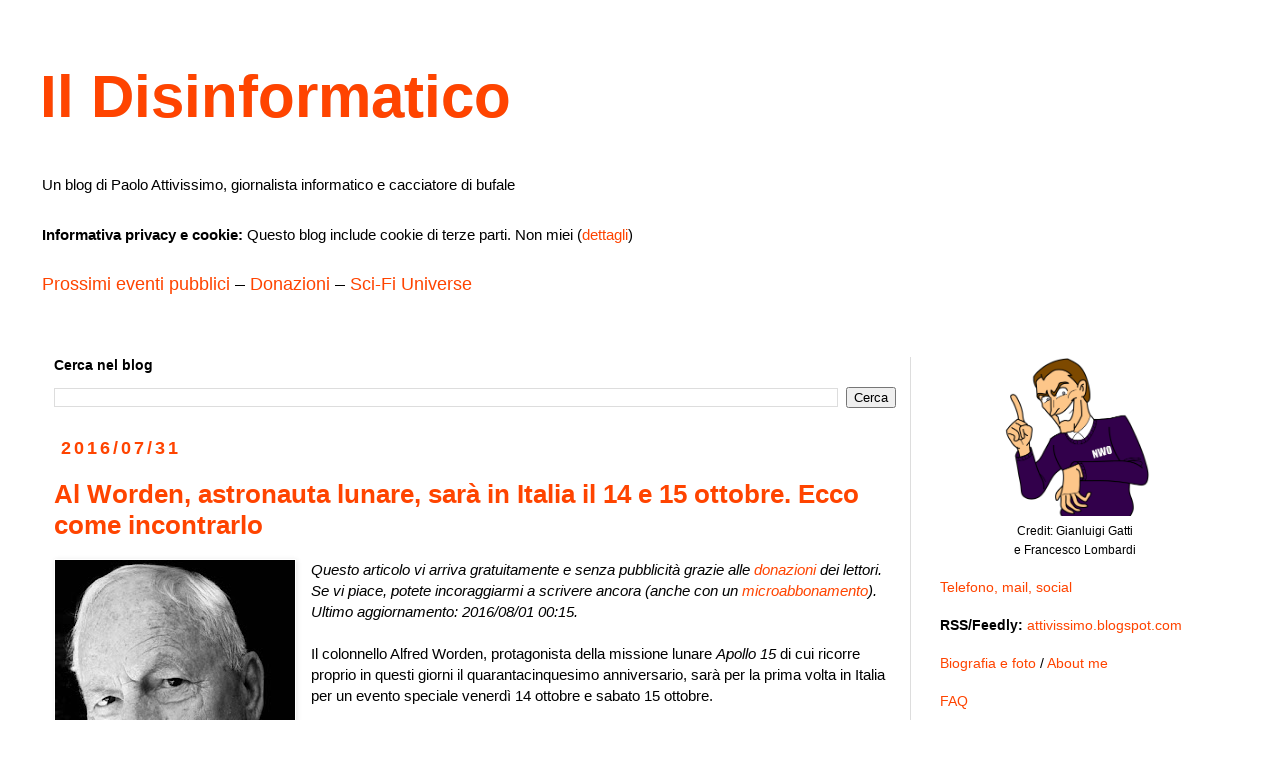

--- FILE ---
content_type: text/html; charset=UTF-8
request_url: https://attivissimo.blogspot.com/2016/07/?m=0
body_size: 72474
content:
<!DOCTYPE html>
<html class='v2' dir='ltr' lang='it' xmlns='http://www.w3.org/1999/xhtml' xmlns:b='http://www.google.com/2005/gml/b' xmlns:data='http://www.google.com/2005/gml/data' xmlns:expr='http://www.google.com/2005/gml/expr'>
<head>
<link href='https://www.blogger.com/static/v1/widgets/335934321-css_bundle_v2.css' rel='stylesheet' type='text/css'/>
<meta content='width=1100' name='viewport'/>
<meta content='text/html; charset=UTF-8' http-equiv='Content-Type'/>
<meta content='blogger' name='generator'/>
<link href='https://attivissimo.blogspot.com/favicon.ico' rel='icon' type='image/x-icon'/>
<link href='https://attivissimo.blogspot.com/2016/07/' rel='canonical'/>
<link rel="alternate" type="application/atom+xml" title="Il Disinformatico - Atom" href="https://attivissimo.blogspot.com/feeds/posts/default" />
<link rel="alternate" type="application/rss+xml" title="Il Disinformatico - RSS" href="https://attivissimo.blogspot.com/feeds/posts/default?alt=rss" />
<link rel="service.post" type="application/atom+xml" title="Il Disinformatico - Atom" href="https://www.blogger.com/feeds/7421441/posts/default" />
<!--Can't find substitution for tag [blog.ieCssRetrofitLinks]-->
<meta content='Blog di Paolo Attivissimo su Internet, social network, informatica e bufale' name='description'/>
<meta content='https://attivissimo.blogspot.com/2016/07/' property='og:url'/>
<meta content='Il Disinformatico' property='og:title'/>
<meta content='Blog di Paolo Attivissimo su Internet, social network, informatica e bufale' property='og:description'/>
<title>Il Disinformatico: luglio 2016</title>
<style id='page-skin-1' type='text/css'><!--
/*
-----------------------------------------------
Blogger Template Style
Name:     Simple
Designer: Blogger
URL:      www.blogger.com
----------------------------------------------- */
/* Variable definitions
====================
<Variable name="keycolor" description="Main Color" type="color" default="#66bbdd"/>
<Group description="Page Text" selector="body">
<Variable name="body.font" description="Font" type="font"
default="normal normal 12px Arial, Tahoma, Helvetica, FreeSans, sans-serif"/>
<Variable name="body.text.color" description="Text Color" type="color" default="#222222"/>
</Group>
<Group description="Backgrounds" selector=".body-fauxcolumns-outer">
<Variable name="body.background.color" description="Outer Background" type="color" default="#66bbdd"/>
<Variable name="content.background.color" description="Main Background" type="color" default="#ffffff"/>
<Variable name="header.background.color" description="Header Background" type="color" default="transparent"/>
</Group>
<Group description="Links" selector=".main-outer">
<Variable name="link.color" description="Link Color" type="color" default="#2288bb"/>
<Variable name="link.visited.color" description="Visited Color" type="color" default="#888888"/>
<Variable name="link.hover.color" description="Hover Color" type="color" default="#33aaff"/>
</Group>
<Group description="Blog Title" selector=".header h1">
<Variable name="header.font" description="Font" type="font"
default="normal normal 60px Arial, Tahoma, Helvetica, FreeSans, sans-serif"/>
<Variable name="header.text.color" description="Title Color" type="color" default="#3399bb" />
</Group>
<Group description="Blog Description" selector=".header .description">
<Variable name="description.text.color" description="Description Color" type="color"
default="#777777" />
</Group>
<Group description="Tabs Text" selector=".tabs-inner .widget li a">
<Variable name="tabs.font" description="Font" type="font"
default="normal normal 14px Arial, Tahoma, Helvetica, FreeSans, sans-serif"/>
<Variable name="tabs.text.color" description="Text Color" type="color" default="#999999"/>
<Variable name="tabs.selected.text.color" description="Selected Color" type="color" default="#000000"/>
</Group>
<Group description="Tabs Background" selector=".tabs-outer .PageList">
<Variable name="tabs.background.color" description="Background Color" type="color" default="#f5f5f5"/>
<Variable name="tabs.selected.background.color" description="Selected Color" type="color" default="#eeeeee"/>
</Group>
<Group description="Post Title" selector="h3.post-title, .comments h4">
<Variable name="post.title.font" description="Font" type="font"
default="normal normal 22px Arial, Tahoma, Helvetica, FreeSans, sans-serif"/>
</Group>
<Group description="Date Header" selector=".date-header">
<Variable name="date.header.color" description="Text Color" type="color"
default="#000000"/>
<Variable name="date.header.background.color" description="Background Color" type="color"
default="transparent"/>
<Variable name="date.header.font" description="Text Font" type="font"
default="normal bold 11px Arial, Tahoma, Helvetica, FreeSans, sans-serif"/>
<Variable name="date.header.padding" description="Date Header Padding" type="string" default="inherit"/>
<Variable name="date.header.letterspacing" description="Date Header Letter Spacing" type="string" default="inherit"/>
<Variable name="date.header.margin" description="Date Header Margin" type="string" default="inherit"/>
</Group>
<Group description="Post Footer" selector=".post-footer">
<Variable name="post.footer.text.color" description="Text Color" type="color" default="#666666"/>
<Variable name="post.footer.background.color" description="Background Color" type="color"
default="#f9f9f9"/>
<Variable name="post.footer.border.color" description="Shadow Color" type="color" default="#eeeeee"/>
</Group>
<Group description="Gadgets" selector="h2">
<Variable name="widget.title.font" description="Title Font" type="font"
default="normal bold 11px Arial, Tahoma, Helvetica, FreeSans, sans-serif"/>
<Variable name="widget.title.text.color" description="Title Color" type="color" default="#000000"/>
<Variable name="widget.alternate.text.color" description="Alternate Color" type="color" default="#999999"/>
</Group>
<Group description="Images" selector=".main-inner">
<Variable name="image.background.color" description="Background Color" type="color" default="#ffffff"/>
<Variable name="image.border.color" description="Border Color" type="color" default="#eeeeee"/>
<Variable name="image.text.color" description="Caption Text Color" type="color" default="#000000"/>
</Group>
<Group description="Accents" selector=".content-inner">
<Variable name="body.rule.color" description="Separator Line Color" type="color" default="#eeeeee"/>
<Variable name="tabs.border.color" description="Tabs Border Color" type="color" default="#dddddd"/>
</Group>
<Variable name="body.background" description="Body Background" type="background"
color="#ffffff" default="$(color) none repeat scroll top left"/>
<Variable name="body.background.override" description="Body Background Override" type="string" default=""/>
<Variable name="body.background.gradient.cap" description="Body Gradient Cap" type="url"
default="url(https://resources.blogblog.com/blogblog/data/1kt/simple/gradients_light.png)"/>
<Variable name="body.background.gradient.tile" description="Body Gradient Tile" type="url"
default="url(https://resources.blogblog.com/blogblog/data/1kt/simple/body_gradient_tile_light.png)"/>
<Variable name="content.background.color.selector" description="Content Background Color Selector" type="string" default=".content-inner"/>
<Variable name="content.padding" description="Content Padding" type="length" default="10px" min="0" max="100px"/>
<Variable name="content.padding.horizontal" description="Content Horizontal Padding" type="length" default="10px" min="0" max="100px"/>
<Variable name="content.shadow.spread" description="Content Shadow Spread" type="length" default="40px" min="0" max="100px"/>
<Variable name="content.shadow.spread.webkit" description="Content Shadow Spread (WebKit)" type="length" default="5px" min="0" max="100px"/>
<Variable name="content.shadow.spread.ie" description="Content Shadow Spread (IE)" type="length" default="10px" min="0" max="100px"/>
<Variable name="main.border.width" description="Main Border Width" type="length" default="0" min="0" max="10px"/>
<Variable name="header.background.gradient" description="Header Gradient" type="url" default="none"/>
<Variable name="header.shadow.offset.left" description="Header Shadow Offset Left" type="length" default="-1px" min="-50px" max="50px"/>
<Variable name="header.shadow.offset.top" description="Header Shadow Offset Top" type="length" default="-1px" min="-50px" max="50px"/>
<Variable name="header.shadow.spread" description="Header Shadow Spread" type="length" default="1px" min="0" max="100px"/>
<Variable name="header.padding" description="Header Padding" type="length" default="30px" min="0" max="100px"/>
<Variable name="header.border.size" description="Header Border Size" type="length" default="1px" min="0" max="10px"/>
<Variable name="header.bottom.border.size" description="Header Bottom Border Size" type="length" default="1px" min="0" max="10px"/>
<Variable name="header.border.horizontalsize" description="Header Horizontal Border Size" type="length" default="0" min="0" max="10px"/>
<Variable name="description.text.size" description="Description Text Size" type="string" default="140%"/>
<Variable name="tabs.margin.top" description="Tabs Margin Top" type="length" default="0" min="0" max="100px"/>
<Variable name="tabs.margin.side" description="Tabs Side Margin" type="length" default="30px" min="0" max="100px"/>
<Variable name="tabs.background.gradient" description="Tabs Background Gradient" type="url"
default="url(https://resources.blogblog.com/blogblog/data/1kt/simple/gradients_light.png)"/>
<Variable name="tabs.border.width" description="Tabs Border Width" type="length" default="1px" min="0" max="10px"/>
<Variable name="tabs.bevel.border.width" description="Tabs Bevel Border Width" type="length" default="1px" min="0" max="10px"/>
<Variable name="post.margin.bottom" description="Post Bottom Margin" type="length" default="25px" min="0" max="100px"/>
<Variable name="image.border.small.size" description="Image Border Small Size" type="length" default="2px" min="0" max="10px"/>
<Variable name="image.border.large.size" description="Image Border Large Size" type="length" default="5px" min="0" max="10px"/>
<Variable name="page.width.selector" description="Page Width Selector" type="string" default=".region-inner"/>
<Variable name="page.width" description="Page Width" type="string" default="auto"/>
<Variable name="main.section.margin" description="Main Section Margin" type="length" default="15px" min="0" max="100px"/>
<Variable name="main.padding" description="Main Padding" type="length" default="15px" min="0" max="100px"/>
<Variable name="main.padding.top" description="Main Padding Top" type="length" default="30px" min="0" max="100px"/>
<Variable name="main.padding.bottom" description="Main Padding Bottom" type="length" default="30px" min="0" max="100px"/>
<Variable name="paging.background"
color="#ffffff"
description="Background of blog paging area" type="background"
default="transparent none no-repeat scroll top center"/>
<Variable name="footer.bevel" description="Bevel border length of footer" type="length" default="0" min="0" max="10px"/>
<Variable name="mobile.background.overlay" description="Mobile Background Overlay" type="string"
default="transparent none repeat scroll top left"/>
<Variable name="mobile.background.size" description="Mobile Background Size" type="string" default="auto"/>
<Variable name="mobile.button.color" description="Mobile Button Color" type="color" default="#ffffff" />
<Variable name="startSide" description="Side where text starts in blog language" type="automatic" default="left"/>
<Variable name="endSide" description="Side where text ends in blog language" type="automatic" default="right"/>
*/
/* Content
----------------------------------------------- */
body {
font: normal normal 14px 'Trebuchet MS', Trebuchet, sans-serif;
color: #000000;
background: #ffffff none repeat scroll top left;
padding: 0 0 0 0;
}
html body .region-inner {
min-width: 0;
max-width: 100%;
width: auto;
}
h2 {
font-size: 22px;
}
a:link {
text-decoration:none;
color: #ff4400;
}
a:visited {
text-decoration:none;
color: #ff4400;
}
a:hover {
text-decoration:underline;
color: #ff4400;
}
.body-fauxcolumn-outer .fauxcolumn-inner {
background: transparent none repeat scroll top left;
_background-image: none;
}
.body-fauxcolumn-outer .cap-top {
position: absolute;
z-index: 1;
height: 400px;
width: 100%;
}
.body-fauxcolumn-outer .cap-top .cap-left {
width: 100%;
background: transparent none repeat-x scroll top left;
_background-image: none;
}
.content-outer {
-moz-box-shadow: 0 0 0 rgba(0, 0, 0, .15);
-webkit-box-shadow: 0 0 0 rgba(0, 0, 0, .15);
-goog-ms-box-shadow: 0 0 0 #333333;
box-shadow: 0 0 0 rgba(0, 0, 0, .15);
margin-bottom: 1px;
}
.content-inner {
padding: 10px 40px;
}
.content-inner {
background-color: #ffffff;
}
/* Header
----------------------------------------------- */
.header-outer {
background: #ffffff none repeat-x scroll 0 -400px;
_background-image: none;
}
.Header h1 {
font: normal bold 60px 'Trebuchet MS', Trebuchet, sans-serif;
color: #ff4400;
text-shadow: 0 0 0 rgba(0, 0, 0, .2);
}
.Header h1 a {
color: #ff4400;
}
.Header .description {
font-size: 18px;
color: #000000;
}
.header-inner .Header .titlewrapper {
padding: 22px 0;
}
.header-inner .Header .descriptionwrapper {
padding: 0 0;
}
/* Tabs
----------------------------------------------- */
.tabs-inner .section:first-child {
border-top: 0 solid #dddddd;
}
.tabs-inner .section:first-child ul {
margin-top: -1px;
border-top: 1px solid #dddddd;
border-left: 1px solid #dddddd;
border-right: 1px solid #dddddd;
}
.tabs-inner .widget ul {
background: transparent none repeat-x scroll 0 -800px;
_background-image: none;
border-bottom: 1px solid #dddddd;
margin-top: 0;
margin-left: -30px;
margin-right: -30px;
}
.tabs-inner .widget li a {
display: inline-block;
padding: .6em 1em;
font: normal normal 14px 'Trebuchet MS', Trebuchet, Verdana, sans-serif;
color: #000000;
border-left: 1px solid #ffffff;
border-right: 1px solid #dddddd;
}
.tabs-inner .widget li:first-child a {
border-left: none;
}
.tabs-inner .widget li.selected a, .tabs-inner .widget li a:hover {
color: #000000;
background-color: #eeeeee;
text-decoration: none;
}
/* Columns
----------------------------------------------- */
.main-outer {
border-top: 0 solid #dddddd;
}
.fauxcolumn-left-outer .fauxcolumn-inner {
border-right: 1px solid #dddddd;
}
.fauxcolumn-right-outer .fauxcolumn-inner {
border-left: 1px solid #dddddd;
}
/* Headings
----------------------------------------------- */
div.widget > h2,
div.widget h2.title {
margin: 0 0 1em 0;
font: normal bold 14px 'Trebuchet MS', Trebuchet, sans-serif;
color: #000000;
}
/* Widgets
----------------------------------------------- */
.widget .zippy {
color: #999999;
text-shadow: 2px 2px 1px rgba(0, 0, 0, .1);
}
.widget .popular-posts ul {
list-style: none;
}
/* Posts
----------------------------------------------- */
h2.date-header {
font: normal bold 18px 'Trebuchet MS', Trebuchet, sans-serif;
}
.date-header span {
background-color: #ffffff;
color: #ff4400;
padding: 0.4em;
letter-spacing: 3px;
margin: inherit;
}
.main-inner {
padding-top: 35px;
padding-bottom: 65px;
}
.main-inner .column-center-inner {
padding: 0 0;
}
.main-inner .column-center-inner .section {
margin: 0 1em;
}
.post {
margin: 0 0 45px 0;
}
h3.post-title, .comments h4 {
font: normal bold 26px 'Trebuchet MS', Trebuchet, sans-serif;
margin: .75em 0 0;
}
.post-body {
font-size: 110%;
line-height: 1.4;
position: relative;
}
.post-body img, .post-body .tr-caption-container, .Profile img, .Image img,
.BlogList .item-thumbnail img {
padding: 2px;
background: #ffffff;
border: 1px solid #ffffff;
-moz-box-shadow: 1px 1px 5px rgba(0, 0, 0, .1);
-webkit-box-shadow: 1px 1px 5px rgba(0, 0, 0, .1);
box-shadow: 1px 1px 5px rgba(0, 0, 0, .1);
}
.post-body img, .post-body .tr-caption-container {
padding: 5px;
}
.post-body .tr-caption-container {
color: #000000;
}
.post-body .tr-caption-container img {
padding: 0;
background: transparent;
border: none;
-moz-box-shadow: 0 0 0 rgba(0, 0, 0, .1);
-webkit-box-shadow: 0 0 0 rgba(0, 0, 0, .1);
box-shadow: 0 0 0 rgba(0, 0, 0, .1);
}
.post-header {
margin: 0 0 1.5em;
line-height: 1.6;
font-size: 90%;
}
.post-footer {
margin: 20px -2px 0;
padding: 5px 10px;
color: #666666;
background-color: #eeeeee;
border-bottom: 1px solid #ff4400;
line-height: 1.6;
font-size: 90%;
}
#comments .comment-author {
padding-top: 1.5em;
border-top: 1px solid #dddddd;
background-position: 0 1.5em;
}
#comments .comment-author:first-child {
padding-top: 0;
border-top: none;
}
.avatar-image-container {
margin: .2em 0 0;
}
#comments .avatar-image-container img {
border: 1px solid #ffffff;
}
/* Comments
----------------------------------------------- */
.comments .comments-content .icon.blog-author {
background-repeat: no-repeat;
background-image: url([data-uri]);
}
.comments .comments-content .loadmore a {
border-top: 1px solid #999999;
border-bottom: 1px solid #999999;
}
.comments .comment-thread.inline-thread {
background-color: #eeeeee;
}
.comments .continue {
border-top: 2px solid #999999;
}
/* Accents
---------------------------------------------- */
.section-columns td.columns-cell {
border-left: 1px solid #dddddd;
}
.blog-pager {
background: transparent url(https://resources.blogblog.com/blogblog/data/1kt/simple/paging_dot.png) repeat-x scroll top center;
}
.blog-pager-older-link, .home-link,
.blog-pager-newer-link {
background-color: #ffffff;
padding: 5px;
}
.footer-outer {
border-top: 1px dashed #bbbbbb;
}
/* Mobile
----------------------------------------------- */
body.mobile  {
background-size: auto;
}
.mobile .body-fauxcolumn-outer {
background: transparent none repeat scroll top left;
}
.mobile .body-fauxcolumn-outer .cap-top {
background-size: 100% auto;
}
.mobile .content-outer {
-webkit-box-shadow: 0 0 3px rgba(0, 0, 0, .15);
box-shadow: 0 0 3px rgba(0, 0, 0, .15);
}
.mobile .tabs-inner .widget ul {
margin-left: 0;
margin-right: 0;
}
.mobile .post {
margin: 0;
}
.mobile .main-inner .column-center-inner .section {
margin: 0;
}
.mobile .date-header span {
padding: 0.1em 10px;
margin: 0 -10px;
}
.mobile h3.post-title {
margin: 0;
}
.mobile .blog-pager {
background: transparent none no-repeat scroll top center;
}
.mobile .footer-outer {
border-top: none;
}
.mobile .main-inner, .mobile .footer-inner {
background-color: #ffffff;
}
.mobile-index-contents {
color: #000000;
}
.mobile-link-button {
background-color: #ff4400;
}
.mobile-link-button a:link, .mobile-link-button a:visited {
color: #ffffff;
}
.mobile .tabs-inner .section:first-child {
border-top: none;
}
.mobile .tabs-inner .PageList .widget-content {
background-color: #eeeeee;
color: #000000;
border-top: 1px solid #dddddd;
border-bottom: 1px solid #dddddd;
}
.mobile .tabs-inner .PageList .widget-content .pagelist-arrow {
border-left: 1px solid #dddddd;
}
blockquote {border-top: solid 2px #dddddd;
border-left: solid 2px #dddddd;
border-right: solid 2px #dddddd;
border-bottom: solid 2px #dddddd;
padding: 1em 1em;
background-color: #eeeeee;}
.post-body img {border-top-color: white;
border-right-color: white;
border-left-color: white;
border-bottom-color: white;
border-top-width: thin; border-bottom-width: thin; border-right-width: thin; border-left-width: thin; padding: 0px;}
div.f {font-size: 0.80em; text-align: center;}
div.fonti {font-size: 0.80em;}
div.d {font-size: 0.80em; text-align:center; margin-bottom: 4em; color:black; margin-left: 12.5%; margin-right: 12.5%; }
h3 {color:#dd7700; margin-top: 3em; }
h4 {color:#dd7700; margin-top: 3em; }

--></style>
<style id='template-skin-1' type='text/css'><!--
body {
min-width: 1060px;
}
.content-outer, .content-fauxcolumn-outer, .region-inner {
min-width: 1060px;
max-width: 1060px;
_width: 1060px;
}
.main-inner .columns {
padding-left: 0px;
padding-right: 330px;
}
.main-inner .fauxcolumn-center-outer {
left: 0px;
right: 330px;
/* IE6 does not respect left and right together */
_width: expression(this.parentNode.offsetWidth -
parseInt("0px") -
parseInt("330px") + 'px');
}
.main-inner .fauxcolumn-left-outer {
width: 0px;
}
.main-inner .fauxcolumn-right-outer {
width: 330px;
}
.main-inner .column-left-outer {
width: 0px;
right: 100%;
margin-left: -0px;
}
.main-inner .column-right-outer {
width: 330px;
margin-right: -330px;
}
#layout {
min-width: 0;
}
#layout .content-outer {
min-width: 0;
width: 800px;
}
#layout .region-inner {
min-width: 0;
width: auto;
}
body#layout div.add_widget {
padding: 8px;
}
body#layout div.add_widget a {
margin-left: 32px;
}
--></style>
<link href='https://www.blogger.com/dyn-css/authorization.css?targetBlogID=7421441&amp;zx=23ab1d6c-5b91-497a-a1ee-b1bbf673b3dc' media='none' onload='if(media!=&#39;all&#39;)media=&#39;all&#39;' rel='stylesheet'/><noscript><link href='https://www.blogger.com/dyn-css/authorization.css?targetBlogID=7421441&amp;zx=23ab1d6c-5b91-497a-a1ee-b1bbf673b3dc' rel='stylesheet'/></noscript>
<meta name='google-adsense-platform-account' content='ca-host-pub-1556223355139109'/>
<meta name='google-adsense-platform-domain' content='blogspot.com'/>

</head>
<body class='loading'>
<div class='navbar no-items section' id='navbar' name='Navbar'>
</div>
<div class='body-fauxcolumns'>
<div class='fauxcolumn-outer body-fauxcolumn-outer'>
<div class='cap-top'>
<div class='cap-left'></div>
<div class='cap-right'></div>
</div>
<div class='fauxborder-left'>
<div class='fauxborder-right'></div>
<div class='fauxcolumn-inner'>
</div>
</div>
<div class='cap-bottom'>
<div class='cap-left'></div>
<div class='cap-right'></div>
</div>
</div>
</div>
<div class='content'>
<div class='content-fauxcolumns'>
<div class='fauxcolumn-outer content-fauxcolumn-outer'>
<div class='cap-top'>
<div class='cap-left'></div>
<div class='cap-right'></div>
</div>
<div class='fauxborder-left'>
<div class='fauxborder-right'></div>
<div class='fauxcolumn-inner'>
</div>
</div>
<div class='cap-bottom'>
<div class='cap-left'></div>
<div class='cap-right'></div>
</div>
</div>
</div>
<!-- <div class='content-outer'> PAOLO -->
<div class='content-cap-top cap-top'>
<div class='cap-left'></div>
<div class='cap-right'></div>
</div>
<div class='fauxborder-left content-fauxborder-left'>
<div class='fauxborder-right content-fauxborder-right'></div>
<div class='content-inner'>
<header>
<div class='header-outer'>
<div class='header-cap-top cap-top'>
<div class='cap-left'></div>
<div class='cap-right'></div>
</div>
<div class='fauxborder-left header-fauxborder-left'>
<div class='fauxborder-right header-fauxborder-right'></div>
<div class='region-inner header-inner'>
<div class='header section' id='header' name='Intestazione'><div class='widget Header' data-version='1' id='Header1'>
<div id='header-inner'>
<div class='titlewrapper'>
<h1 class='title'>
<a href='https://attivissimo.blogspot.com/?m=0'>
Il Disinformatico
</a>
</h1>
</div>
<div class='descriptionwrapper'>
<p class='description'><span><small>Un blog di Paolo Attivissimo, giornalista informatico e cacciatore di bufale</small><br><br>
<small><b>Informativa privacy e cookie:</b> Questo blog include cookie di terze parti. Non miei (<a href="https://tinyurl.com/2p9apfu5">dettagli</a>)</small><br><br><a href="https://attivissimo.me/disinformaticalendario/prossimi/">Prossimi eventi pubblici</a> &#8211; <a href="https://attivissimo.me/donazioni/">Donazioni</a> &#8211; <a href="https://scifiuniverse.it">Sci-Fi Universe</a></span></p>
</div>
</div>
</div></div>
</div>
</div>
<div class='header-cap-bottom cap-bottom'>
<div class='cap-left'></div>
<div class='cap-right'></div>
</div>
</div>
</header>
<div class='tabs-outer'>
<div class='tabs-cap-top cap-top'>
<div class='cap-left'></div>
<div class='cap-right'></div>
</div>
<div class='fauxborder-left tabs-fauxborder-left'>
<div class='fauxborder-right tabs-fauxborder-right'></div>
<div class='region-inner tabs-inner'>
<div class='tabs no-items section' id='crosscol' name='Multi-colonne'></div>
<div class='tabs no-items section' id='crosscol-overflow' name='Cross-Column 2'></div>
</div>
</div>
<div class='tabs-cap-bottom cap-bottom'>
<div class='cap-left'></div>
<div class='cap-right'></div>
</div>
</div>
<div class='main-outer'>
<div class='main-cap-top cap-top'>
<div class='cap-left'></div>
<div class='cap-right'></div>
</div>
<div class='fauxborder-left main-fauxborder-left'>
<div class='fauxborder-right main-fauxborder-right'></div>
<div class='region-inner main-inner'>
<div class='columns fauxcolumns'>
<div class='fauxcolumn-outer fauxcolumn-center-outer'>
<div class='cap-top'>
<div class='cap-left'></div>
<div class='cap-right'></div>
</div>
<div class='fauxborder-left'>
<div class='fauxborder-right'></div>
<div class='fauxcolumn-inner'>
</div>
</div>
<div class='cap-bottom'>
<div class='cap-left'></div>
<div class='cap-right'></div>
</div>
</div>
<div class='fauxcolumn-outer fauxcolumn-left-outer'>
<div class='cap-top'>
<div class='cap-left'></div>
<div class='cap-right'></div>
</div>
<div class='fauxborder-left'>
<div class='fauxborder-right'></div>
<div class='fauxcolumn-inner'>
</div>
</div>
<div class='cap-bottom'>
<div class='cap-left'></div>
<div class='cap-right'></div>
</div>
</div>
<div class='fauxcolumn-outer fauxcolumn-right-outer'>
<div class='cap-top'>
<div class='cap-left'></div>
<div class='cap-right'></div>
</div>
<div class='fauxborder-left'>
<div class='fauxborder-right'></div>
<div class='fauxcolumn-inner'>
</div>
</div>
<div class='cap-bottom'>
<div class='cap-left'></div>
<div class='cap-right'></div>
</div>
</div>
<!-- corrects IE6 width calculation -->
<div class='columns-inner'>
<div class='column-center-outer'>
<div class='column-center-inner'>
<div class='main section' id='main' name='Principale'><div class='widget BlogSearch' data-version='1' id='BlogSearch1'>
<h2 class='title'>Cerca nel blog</h2>
<div class='widget-content'>
<div id='BlogSearch1_form'>
<form action='https://attivissimo.blogspot.com/search' class='gsc-search-box' target='_top'>
<table cellpadding='0' cellspacing='0' class='gsc-search-box'>
<tbody>
<tr>
<td class='gsc-input'>
<input autocomplete='off' class='gsc-input' name='q' size='10' title='search' type='text' value=''/>
</td>
<td class='gsc-search-button'>
<input class='gsc-search-button' title='search' type='submit' value='Cerca'/>
</td>
</tr>
</tbody>
</table>
</form>
</div>
</div>
<div class='clear'></div>
</div><div class='widget Blog' data-version='1' id='Blog1'>
<div class='blog-posts hfeed'>

          <div class="date-outer">
        
<h2 class='date-header'><span>2016/07/31</span></h2>

          <div class="date-posts">
        
<div class='post-outer'>
<div class='post hentry uncustomized-post-template' itemprop='blogPost' itemscope='itemscope' itemtype='http://schema.org/BlogPosting'>
<meta content='https://blogger.googleusercontent.com/img/b/R29vZ2xl/AVvXsEjOCCDw6zb8SsMcGLdpaYD3OvSQ7QxALLoEKRshwVgA4-vWGnlD5ENf9pBXIggS05LspPSbGb0RVAqaER8lNSEeitbJKCp-s4sa-3e9mIoSICHhw4f0LKUeLxCHPwhjnD0caiB8/s320/Al-Worden-2.jpg' itemprop='image_url'/>
<meta content='7421441' itemprop='blogId'/>
<meta content='7237454527335342324' itemprop='postId'/>
<a name='7237454527335342324'></a>
<h3 class='post-title entry-title' itemprop='name'>
<a href='https://attivissimo.blogspot.com/2016/07/al-worden-astronauta-lunare-sara-in.html?m=0'>Al Worden, astronauta lunare, sarà in Italia il 14 e 15 ottobre. Ecco come incontrarlo</a>
</h3>
<div class='post-header'>
<div class='post-header-line-1'></div>
</div>
<div class='post-body entry-content' id='post-body-7237454527335342324' itemprop='articleBody'>
<a href="https://blogger.googleusercontent.com/img/b/R29vZ2xl/AVvXsEjOCCDw6zb8SsMcGLdpaYD3OvSQ7QxALLoEKRshwVgA4-vWGnlD5ENf9pBXIggS05LspPSbGb0RVAqaER8lNSEeitbJKCp-s4sa-3e9mIoSICHhw4f0LKUeLxCHPwhjnD0caiB8/s1600/Al-Worden-2.jpg" imageanchor="1" style="clear: left; float: left; margin-bottom: 1em; margin-right: 1em;"><img border="0" height="320" src="https://blogger.googleusercontent.com/img/b/R29vZ2xl/AVvXsEjOCCDw6zb8SsMcGLdpaYD3OvSQ7QxALLoEKRshwVgA4-vWGnlD5ENf9pBXIggS05LspPSbGb0RVAqaER8lNSEeitbJKCp-s4sa-3e9mIoSICHhw4f0LKUeLxCHPwhjnD0caiB8/s320/Al-Worden-2.jpg" width="240" /></a><i>Questo articolo vi arriva gratuitamente e senza pubblicità grazie alle <a href="http://attivissimo.blogspot.com/p/donazioni.html">donazioni</a> dei lettori. Se vi piace, potete incoraggiarmi a scrivere ancora (anche con un <a href="http://attivissimo.blogspot.com/p/donazioni.html#microabbonamento">microabbonamento</a>). Ultimo aggiornamento: 2016/08/01 00:15.</i><br />
<br />
Il colonnello Alfred Worden, protagonista della missione lunare <i>Apollo 15</i> di cui ricorre proprio in questi giorni il quarantacinquesimo anniversario, sarà per la prima volta in Italia per un evento speciale venerdì 14 ottobre e sabato 15 ottobre.<br />
<br />
Worden pilotò il Modulo di Comando, ossia il veicolo principale della missione, portando i suoi compagni d&#8217;equipaggio Dave Scott e Jim Irwin prima in orbita intorno alla Luna e poi fino a pochi chilometri dalla superficie lunare, dove li sganciò dentro il Modulo Lunare con il quale scesero sulla Luna.<br />
<br />
Durante l&#8217;attività lunare dei suoi compagni, Worden divenne l&#8217;essere umano più isolato dell&#8217;universo, restando per tre giorni da solo a orbitare intorno alla Luna, trascorrendo metà del tempo fuori dalla portata di ogni comunicazione radio, dietro la Luna, e trovandosi fino a 3596 chilometri di distanza dagli esseri umani più vicini (i suoi compagni di viaggio, sulla Luna). Durante la propria missione solitaria effettuò una ricognizione fotografica dettagliatissima della superficie lunare insieme a molti altri esperimenti.<br />
<br />
Nel corso del viaggio di ritorno verso la Terra, Al Worden stabilì un altro primato, diventando il primo essere umano a effettuare una &#8220;passeggiata spaziale&#8221; nello spazio profondo, a oltre 300.000 chilometri dalla Terra.<br />
<br />
<br />
<table align="center" cellpadding="0" cellspacing="0" class="tr-caption-container" style="margin-left: auto; margin-right: auto; text-align: center;"><tbody>
<tr><td style="text-align: center;"><a href="https://blogger.googleusercontent.com/img/b/R29vZ2xl/AVvXsEhuBW5c3oLJmRwWSwvM6hLJ1CQFpfEgG5Zq-h7e_0jduYijc-03JW4ruPJBH4iJxJNkeHWNogvmghX-vdYTPpZqTKe8C3bsmZxfnNofSvsRpS1dcJ7IOLcHs16-iAcSq58u5mQL/s1600/Falling+to+Earth+by+Ed+Hengeveld.jpg" imageanchor="1" style="margin-left: auto; margin-right: auto;"><img border="0" src="https://blogger.googleusercontent.com/img/b/R29vZ2xl/AVvXsEhuBW5c3oLJmRwWSwvM6hLJ1CQFpfEgG5Zq-h7e_0jduYijc-03JW4ruPJBH4iJxJNkeHWNogvmghX-vdYTPpZqTKe8C3bsmZxfnNofSvsRpS1dcJ7IOLcHs16-iAcSq58u5mQL/s1600/Falling+to+Earth+by+Ed+Hengeveld.jpg" width="98%" /></a></td></tr>
<tr><td class="tr-caption" style="text-align: center;"><i>Falling to Earth</i>, di Ed Hengeveld.</td></tr>
</tbody></table>
<br />
Al Worden sarà in Italia grazie a Luigi Pizzimenti, grande appassionato e storico delle missioni spaziali (è suo, fra l&#8217;altro il tour <i>Ti Porto la Luna</i> che ha portato in Italia le rocce lunari raccolte dagli astronauti) e amico personale dell&#8217;astronauta.<br />
<br />
L&#8217;evento include una cena di gala con Al Worden, con asta di modelli e fotografie autografate, due sessioni autografi e una conferenza, e si terrà nelle vicinanze dell&#8217;aeroporto di Malpensa: i dettagli verranno comunicati a chi si iscrive. Da parte mia posso dirvi solo che ci sarò, sia come appassionato, sia come traduttore e interprete di Worden. Per qualsiasi chiarimento su orari, costi e modalità di partecipazione, consultate <a href="https://luigipizzimenti.blogspot.ch/2016/07/col-alfred-worden-in-italia.html">il sito di Luigi</a>. Ma affrettatevi, perché l&#8217;incontro ha un numero di posti limitato ed ha già ricevuto un numero notevole di prenotazioni.<br />
<br />
<br />
<b>2016/07/31 23:30.</b> Aggiungo un paio di postille per rispondere ad un paio di commenti inviatimi con la curiosa preghiera di non pubblicarli.<br />
<br />
La prima è che non prendo soldi per partecipare a quest&#8217;evento o per pubblicizzarlo e non ho commissioni sugli ingressi o altro. Offro il mio servizio di traduzione del tutto gratuitamente a Luigi perché siamo amici e perché per me conoscere un astronauta e lavorare al suo fianco è un sogno e un onore.<br />
<br />
La seconda è per chi si lamenta che i costi sono alti. Scusate la schiettezza, ma quanto costa un biglietto per andare a vedere una partita di calcio di Serie A? Quanto costa un concerto di una popstar? Una cena al ristorante con la famiglia?<br />
<br />
Avete l&#8217;occasione di trovarvi sotto casa, in Italia, uno dei soli  ventiquattro uomini che sono andati fino alla Luna e di incontrarlo a tu per tu. Il numero dei partecipanti è limitato proprio per dare a tutti quest&#8217;esperienza. Avete un&#8217;occasione che probabilmente non vi capiterà più, perché non troverete mai il tempo e i soldi per andare negli Stati Uniti a incontrare gli astronauti delle missioni Apollo, e verrà purtroppo il giorno in cui sarà troppo tardi per poterlo fare.<br />
<br />
Tutti i sogni costano fatica. Altrimenti che sogni sono?
<div style='clear: both;'></div>
</div>
<div class='post-footer'>
<div class='post-footer-line post-footer-line-1'>
<span class='post-author vcard'>
</span>
<span class='post-timestamp'>
Pubblicazione&#160;iniziale:
<meta content='https://attivissimo.blogspot.com/2016/07/al-worden-astronauta-lunare-sara-in.html' itemprop='url'/>
<a class='timestamp-link' href='https://attivissimo.blogspot.com/2016/07/al-worden-astronauta-lunare-sara-in.html?m=0' rel='bookmark' title='permanent link'><abbr class='published' itemprop='datePublished' title='2016-07-31T15:56:00+02:00'>31.7.16</abbr></a>
</span>
<span class='post-comment-link'>
<a class='comment-link' href='https://www.blogger.com/comment/fullpage/post/7421441/7237454527335342324' onclick='javascript:window.open(this.href, "bloggerPopup", "toolbar=0,location=0,statusbar=1,menubar=0,scrollbars=yes,width=640,height=500"); return false;'>
Nessun commento:
  </a>
</span>
<span class='post-icons'>
<span class='item-action'>
<a href='https://www.blogger.com/email-post/7421441/7237454527335342324' title='Post per email'>
<img alt='' class='icon-action' height='13' src='https://resources.blogblog.com/img/icon18_email.gif' width='18'/>
</a>
</span>
</span>
<div class='post-share-buttons goog-inline-block'>
</div>
</div>
<div class='post-footer-line post-footer-line-2'>
<span class='post-labels'>
Labels:
<a href='https://attivissimo.blogspot.com/search/label/astronautica?m=0' rel='tag'>astronautica</a>,
<a href='https://attivissimo.blogspot.com/search/label/conferenze?m=0' rel='tag'>conferenze</a>,
<a href='https://attivissimo.blogspot.com/search/label/spazio?m=0' rel='tag'>spazio</a>
</span>
</div>
<div class='post-footer-line post-footer-line-3'>
<span class='post-location'>
</span>
</div>
</div>
</div>
</div>

          </div></div>
        

          <div class="date-outer">
        
<h2 class='date-header'><span>2016/07/30</span></h2>

          <div class="date-posts">
        
<div class='post-outer'>
<div class='post hentry uncustomized-post-template' itemprop='blogPost' itemscope='itemscope' itemtype='http://schema.org/BlogPosting'>
<meta content='7421441' itemprop='blogId'/>
<meta content='2060588321623047244' itemprop='postId'/>
<a name='2060588321623047244'></a>
<h3 class='post-title entry-title' itemprop='name'>
<a href='https://attivissimo.blogspot.com/2016/07/podcast-del-disinformatico-del-20160729.html?m=0'>Podcast del Disinformatico del 2016/07/29</a>
</h3>
<div class='post-header'>
<div class='post-header-line-1'></div>
</div>
<div class='post-body entry-content' id='post-body-2060588321623047244' itemprop='articleBody'>
È disponibile per lo scaricamento il <a href="http://mediaww.rsi.ch/rsi/unrestricted/2016/07/29/2166968.mp3">podcast</a> della puntata di ieri del Disinformatico della Radiotelevisione Svizzera. Buon ascolto!
<div style='clear: both;'></div>
</div>
<div class='post-footer'>
<div class='post-footer-line post-footer-line-1'>
<span class='post-author vcard'>
</span>
<span class='post-timestamp'>
Pubblicazione&#160;iniziale:
<meta content='https://attivissimo.blogspot.com/2016/07/podcast-del-disinformatico-del-20160729.html' itemprop='url'/>
<a class='timestamp-link' href='https://attivissimo.blogspot.com/2016/07/podcast-del-disinformatico-del-20160729.html?m=0' rel='bookmark' title='permanent link'><abbr class='published' itemprop='datePublished' title='2016-07-30T08:53:00+02:00'>30.7.16</abbr></a>
</span>
<span class='post-comment-link'>
<a class='comment-link' href='https://www.blogger.com/comment/fullpage/post/7421441/2060588321623047244' onclick='javascript:window.open(this.href, "bloggerPopup", "toolbar=0,location=0,statusbar=1,menubar=0,scrollbars=yes,width=640,height=500"); return false;'>
Nessun commento:
  </a>
</span>
<span class='post-icons'>
<span class='item-action'>
<a href='https://www.blogger.com/email-post/7421441/2060588321623047244' title='Post per email'>
<img alt='' class='icon-action' height='13' src='https://resources.blogblog.com/img/icon18_email.gif' width='18'/>
</a>
</span>
</span>
<div class='post-share-buttons goog-inline-block'>
</div>
</div>
<div class='post-footer-line post-footer-line-2'>
<span class='post-labels'>
Labels:
<a href='https://attivissimo.blogspot.com/search/label/podcast?m=0' rel='tag'>podcast</a>,
<a href='https://attivissimo.blogspot.com/search/label/radio?m=0' rel='tag'>radio</a>,
<a href='https://attivissimo.blogspot.com/search/label/ReteTreRSI?m=0' rel='tag'>ReteTreRSI</a>
</span>
</div>
<div class='post-footer-line post-footer-line-3'>
<span class='post-location'>
</span>
</div>
</div>
</div>
</div>

          </div></div>
        

          <div class="date-outer">
        
<h2 class='date-header'><span>2016/07/29</span></h2>

          <div class="date-posts">
        
<div class='post-outer'>
<div class='post hentry uncustomized-post-template' itemprop='blogPost' itemscope='itemscope' itemtype='http://schema.org/BlogPosting'>
<meta content='7421441' itemprop='blogId'/>
<meta content='1952053497255770291' itemprop='postId'/>
<a name='1952053497255770291'></a>
<h3 class='post-title entry-title' itemprop='name'>
<a href='https://attivissimo.blogspot.com/2016/07/star-trek-beyond-podcast-per-la.html?m=0'>Star Trek Beyond, podcast per la Radiotelevisione Svizzera</a>
</h3>
<div class='post-header'>
<div class='post-header-line-1'></div>
</div>
<div class='post-body entry-content' id='post-body-1952053497255770291' itemprop='articleBody'>
Qualche giorno fa (il 25 luglio) sono stato ospite di <i>Strahollywood, </i>programma radiofonico della Radiotelevisione Svizzera dedicato al cinema, per parlare di <i>Star Trek</i> <i>Beyond</i>: potete riascoltare la puntata <a href="http://mediaww.rsi.ch/rsi/unrestricted/2016/07/26/2165233.mp3?content-disposition-attachment">qui</a> insieme alle <a href="http://www.rsi.ch/rete-tre/programmi/intrattenimento/strahollywood/?f=podcast-shows">puntate più recenti del programma</a>, disponibili anche <a href="itpc://www.rsi.ch/rete-tre/programmi/intrattenimento/strahollywood/?f=podcast-xml&amp;type=itunes">su iTunes</a>.
<div style='clear: both;'></div>
</div>
<div class='post-footer'>
<div class='post-footer-line post-footer-line-1'>
<span class='post-author vcard'>
</span>
<span class='post-timestamp'>
Pubblicazione&#160;iniziale:
<meta content='https://attivissimo.blogspot.com/2016/07/star-trek-beyond-podcast-per-la.html' itemprop='url'/>
<a class='timestamp-link' href='https://attivissimo.blogspot.com/2016/07/star-trek-beyond-podcast-per-la.html?m=0' rel='bookmark' title='permanent link'><abbr class='published' itemprop='datePublished' title='2016-07-29T14:11:00+02:00'>29.7.16</abbr></a>
</span>
<span class='post-comment-link'>
<a class='comment-link' href='https://www.blogger.com/comment/fullpage/post/7421441/1952053497255770291' onclick='javascript:window.open(this.href, "bloggerPopup", "toolbar=0,location=0,statusbar=1,menubar=0,scrollbars=yes,width=640,height=500"); return false;'>
Nessun commento:
  </a>
</span>
<span class='post-icons'>
<span class='item-action'>
<a href='https://www.blogger.com/email-post/7421441/1952053497255770291' title='Post per email'>
<img alt='' class='icon-action' height='13' src='https://resources.blogblog.com/img/icon18_email.gif' width='18'/>
</a>
</span>
</span>
<div class='post-share-buttons goog-inline-block'>
</div>
</div>
<div class='post-footer-line post-footer-line-2'>
<span class='post-labels'>
Labels:
<a href='https://attivissimo.blogspot.com/search/label/ReteTreRSI?m=0' rel='tag'>ReteTreRSI</a>
</span>
</div>
<div class='post-footer-line post-footer-line-3'>
<span class='post-location'>
</span>
</div>
</div>
</div>
</div>
<div class='post-outer'>
<div class='post hentry uncustomized-post-template' itemprop='blogPost' itemscope='itemscope' itemtype='http://schema.org/BlogPosting'>
<meta content='https://blogger.googleusercontent.com/img/b/R29vZ2xl/AVvXsEjWa2jnOLee4EokpcfeZDpnDJoZmfj5t21J2H9yxDd2NpV9BzFBhw0QW1Qm4okWQUWo_l7gh1owSxQ3qq5FqnVwalqUVLdaPZ4QRQRKKBn5JCWZeK9WjrcnuiyYhJNfxJqrrLwP/s320/Screen+Shot+2016-07-29+at+12.00.12.jpg' itemprop='image_url'/>
<meta content='7421441' itemprop='blogId'/>
<meta content='4841730749198571938' itemprop='postId'/>
<a name='4841730749198571938'></a>
<h3 class='post-title entry-title' itemprop='name'>
<a href='https://attivissimo.blogspot.com/2016/07/andate-in-vacanza-usare-una-vpn-per.html?m=0'>Andate in vacanza? Usare una VPN per proteggervi può portarvi in carcere</a>
</h3>
<div class='post-header'>
<div class='post-header-line-1'></div>
</div>
<div class='post-body entry-content' id='post-body-4841730749198571938' itemprop='articleBody'>
<div class="separator" style="clear: both; text-align: center;">
<a href="https://blogger.googleusercontent.com/img/b/R29vZ2xl/AVvXsEjWa2jnOLee4EokpcfeZDpnDJoZmfj5t21J2H9yxDd2NpV9BzFBhw0QW1Qm4okWQUWo_l7gh1owSxQ3qq5FqnVwalqUVLdaPZ4QRQRKKBn5JCWZeK9WjrcnuiyYhJNfxJqrrLwP/s1600/Screen+Shot+2016-07-29+at+12.00.12.jpg" imageanchor="1" style="clear: left; float: left; margin-bottom: 1em; margin-right: 1em;"><img border="0" height="143" src="https://blogger.googleusercontent.com/img/b/R29vZ2xl/AVvXsEjWa2jnOLee4EokpcfeZDpnDJoZmfj5t21J2H9yxDd2NpV9BzFBhw0QW1Qm4okWQUWo_l7gh1owSxQ3qq5FqnVwalqUVLdaPZ4QRQRKKBn5JCWZeK9WjrcnuiyYhJNfxJqrrLwP/s320/Screen+Shot+2016-07-29+at+12.00.12.jpg" width="320" /></a></div>
<i>L&#8217;articolo è stato aggiornato dopo la pubblicazione iniziale. Ultimo aggiornamento: 2016/08/01 21:45.</i><br />
<br />
È tempo di vacanze e molti desiderano restare connessi a Internet anche all&#8217;estero, per esempio usando il Wi-Fi dell&#8217;albergo. Purtroppo, però, alcuni servizi (per esempio film e telefilm in streaming in abbonamento) non sono disponibili quando si è all&#8217;estero perché hanno restrizioni geografiche, e così si ricorre a una VPN: in pratica si simula di essere nel proprio paese d&#8217;origine.<br />
<br />
Il problema è che in alcuni paesi le VPN sono illegali: è il caso, per esempio, degli Emirati Arabi Uniti, che da poco <a href="http://www.emirates247.com/news/emirates/dh500-000-fine-if-you-use-fraud-ip-in-uae-2016-07-22-1.636441">minacciano</a> pene detentive e sanzioni da 130.000 a 544.000 dollari. È vero che le nuove norme parlano di uso illegale delle VPN e non di uso di VPN in generale, ma non è facile o intuitivo sapere cosa è illegale in un certo paese. Per esempio, sapevate che dagli Emirati è illegale visitare un sito israeliano? O che Skype è vietato? Appunto.<br />
<br />
Come se non bastasse, il problema dell&#8217;uso di una VPN cifrata è che i sorveglianti ne rilevano il traffico ma non hanno modo di distinguere gli utenti che usano una VPN per atti illegali da quelli che la adoperano soltanto per guardare un video su Youtube o mandare una mail alla nonna, per cui si rischia di finire nei guai per nulla. Meglio lasciare a casa tutto e godersi la vacanza.<br />
<br />
<div style='clear: both;'></div>
</div>
<div class='post-footer'>
<div class='post-footer-line post-footer-line-1'>
<span class='post-author vcard'>
</span>
<span class='post-timestamp'>
Pubblicazione&#160;iniziale:
<meta content='https://attivissimo.blogspot.com/2016/07/andate-in-vacanza-usare-una-vpn-per.html' itemprop='url'/>
<a class='timestamp-link' href='https://attivissimo.blogspot.com/2016/07/andate-in-vacanza-usare-una-vpn-per.html?m=0' rel='bookmark' title='permanent link'><abbr class='published' itemprop='datePublished' title='2016-07-29T12:00:00+02:00'>29.7.16</abbr></a>
</span>
<span class='post-comment-link'>
<a class='comment-link' href='https://www.blogger.com/comment/fullpage/post/7421441/4841730749198571938' onclick='javascript:window.open(this.href, "bloggerPopup", "toolbar=0,location=0,statusbar=1,menubar=0,scrollbars=yes,width=640,height=500"); return false;'>
Nessun commento:
  </a>
</span>
<span class='post-icons'>
<span class='item-action'>
<a href='https://www.blogger.com/email-post/7421441/4841730749198571938' title='Post per email'>
<img alt='' class='icon-action' height='13' src='https://resources.blogblog.com/img/icon18_email.gif' width='18'/>
</a>
</span>
</span>
<div class='post-share-buttons goog-inline-block'>
</div>
</div>
<div class='post-footer-line post-footer-line-2'>
<span class='post-labels'>
Labels:
<a href='https://attivissimo.blogspot.com/search/label/leggi%20bizzarre?m=0' rel='tag'>leggi bizzarre</a>,
<a href='https://attivissimo.blogspot.com/search/label/ReteTreRSI?m=0' rel='tag'>ReteTreRSI</a>,
<a href='https://attivissimo.blogspot.com/search/label/VPN?m=0' rel='tag'>VPN</a>
</span>
</div>
<div class='post-footer-line post-footer-line-3'>
<span class='post-location'>
</span>
</div>
</div>
</div>
</div>
<div class='post-outer'>
<div class='post hentry uncustomized-post-template' itemprop='blogPost' itemscope='itemscope' itemtype='http://schema.org/BlogPosting'>
<meta content='https://blogger.googleusercontent.com/img/b/R29vZ2xl/AVvXsEjWLXLpKevS6cPgVUHAyIFtJz5O6iiYVeEHyowQytUBE5v4iZ3-oOJjhKc6Fk1sAZo_xA85okEFdCa7gvikMrxfJpp4u0OtuJT23sdfUTGq9gDWkR3VNKabjbYBr3J__hMYyN1Y/s320/Screen+Shot+2016-07-29+at+10.41.29.jpg' itemprop='image_url'/>
<meta content='7421441' itemprop='blogId'/>
<meta content='7637402988100633378' itemprop='postId'/>
<a name='7637402988100633378'></a>
<h3 class='post-title entry-title' itemprop='name'>
<a href='https://attivissimo.blogspot.com/2016/07/come-nasce-una-leggenda-metropolitana-i.html?m=0'>Come nasce una leggenda metropolitana: i &#8220;segni degli zingari&#8221;</a>
</h3>
<div class='post-header'>
<div class='post-header-line-1'></div>
</div>
<div class='post-body entry-content' id='post-body-7637402988100633378' itemprop='articleBody'>
<div class="separator" style="clear: both; text-align: center;">
<a href="https://blogger.googleusercontent.com/img/b/R29vZ2xl/AVvXsEjWLXLpKevS6cPgVUHAyIFtJz5O6iiYVeEHyowQytUBE5v4iZ3-oOJjhKc6Fk1sAZo_xA85okEFdCa7gvikMrxfJpp4u0OtuJT23sdfUTGq9gDWkR3VNKabjbYBr3J__hMYyN1Y/s1600/Screen+Shot+2016-07-29+at+10.41.29.jpg" imageanchor="1" style="clear: left; float: left; margin-bottom: 1em; margin-right: 1em;"><img border="0" height="180" src="https://blogger.googleusercontent.com/img/b/R29vZ2xl/AVvXsEjWLXLpKevS6cPgVUHAyIFtJz5O6iiYVeEHyowQytUBE5v4iZ3-oOJjhKc6Fk1sAZo_xA85okEFdCa7gvikMrxfJpp4u0OtuJT23sdfUTGq9gDWkR3VNKabjbYBr3J__hMYyN1Y/s320/Screen+Shot+2016-07-29+at+10.41.29.jpg" width="320" /></a></div>
Avete presente la diceria secondo la quale i ladri (spesso indicati specificamente come zingari) lascerebbero segni in codice sulle case da svaligiare? Tempo fa ho pubblicato un&#8217;<a href="http://attivissimo.blogspot.ch/2015/03/antibufala-classic-attenti-ai-segni.html">indagine antibufala</a> che riassume le ricerche degli esperti, che ne hanno ricostruito l&#8217;origine concludendo che si tratta di una leggenda metropolitana basata sui segni dei vagabondi e dei viandanti degli anni Trenta del secolo scorso, anche se persino molte forze di polizia la considerano reale senza avere prove effettive. Se avete mai sentito di un caso nel quale un ladro ha confessato di aver segnato una casa o di aver usato segni preesistenti per scegliere la casa da svaligiare, ditemelo (ovviamente non valgono casi di furto dopo i quali sono stati trovati dei segni da interpretare a posteriori).<br />
<br />
Sembra incredibile che una storia del genere possa propagarsi senza un fondamento concreto, ma dal Regno Unito arriva un caso che dimostra quanto è facile generare una leggenda metropolitana come questa.<br />
<br />
La <a href="http://www.bbc.com/news/uk-england-oxfordshire-36914439">BBC</a> e <a href="http://www.telegraph.co.uk/news/2016/07/28/new-mystery-grips-village-besieged-by-chinese-tourists-as-strang/">The Telegraph</a> segnalano infatti che a <a href="http://tools.wmflabs.org/geohack/geohack.php?language=it&amp;pagename=Kidlington&amp;params=51_49_N_01_17_W_type:city_scale:250000&amp;title=Kidlington">Kidlington</a>, nel sud dell&#8217;Inghilterra, è scoppiata una paura diffusa quando sono comparsi dei segni bianchi davanti alle case. I residenti hanno chiamato la polizia temendo che si trattasse di segni lasciati da ladri, senza pensare che sarebbe particolarmente stupido lasciare segni così vistosi e senza chiedersi se questi ladri siano ancora rimasti all&#8217;età della pietra e siano incapaci di prendere nota di un indirizzo.<br />
<br />
La paura è risultata infondata, perché la polizia ha spiegato che si tratta invece di segni fatti con la farina da un gruppo sportivo, gli Hash House Harriers, per guidare i propri corridori, che hanno il compito di inseguire una persona che fa da &#8220;preda&#8221;.<br />
<br />
Non si tratta di un equivoco occasionale: la BBC nota che questo finto mistero esplode periodicamente sui social network e subito parte la frenesia della paura, perché nessuno si prende la briga di verificare prima di pubblicare. Se poi nella zona interessata dai segni sono avvenuti dei furti, per molti questa coincidenza diventa prova provata, rinforzando la diceria. La stessa isteria collettiva, nota la BBC, decolla quando gli addetti ai lavori stradali lasciano dei segni nei punti nei quali devono intervenire.
<div style='clear: both;'></div>
</div>
<div class='post-footer'>
<div class='post-footer-line post-footer-line-1'>
<span class='post-author vcard'>
</span>
<span class='post-timestamp'>
Pubblicazione&#160;iniziale:
<meta content='https://attivissimo.blogspot.com/2016/07/come-nasce-una-leggenda-metropolitana-i.html' itemprop='url'/>
<a class='timestamp-link' href='https://attivissimo.blogspot.com/2016/07/come-nasce-una-leggenda-metropolitana-i.html?m=0' rel='bookmark' title='permanent link'><abbr class='published' itemprop='datePublished' title='2016-07-29T11:25:00+02:00'>29.7.16</abbr></a>
</span>
<span class='post-comment-link'>
<a class='comment-link' href='https://www.blogger.com/comment/fullpage/post/7421441/7637402988100633378' onclick='javascript:window.open(this.href, "bloggerPopup", "toolbar=0,location=0,statusbar=1,menubar=0,scrollbars=yes,width=640,height=500"); return false;'>
Nessun commento:
  </a>
</span>
<span class='post-icons'>
<span class='item-action'>
<a href='https://www.blogger.com/email-post/7421441/7637402988100633378' title='Post per email'>
<img alt='' class='icon-action' height='13' src='https://resources.blogblog.com/img/icon18_email.gif' width='18'/>
</a>
</span>
</span>
<div class='post-share-buttons goog-inline-block'>
</div>
</div>
<div class='post-footer-line post-footer-line-2'>
<span class='post-labels'>
Labels:
<a href='https://attivissimo.blogspot.com/search/label/antibufala?m=0' rel='tag'>antibufala</a>,
<a href='https://attivissimo.blogspot.com/search/label/ReteTreRSI?m=0' rel='tag'>ReteTreRSI</a>
</span>
</div>
<div class='post-footer-line post-footer-line-3'>
<span class='post-location'>
</span>
</div>
</div>
</div>
</div>
<div class='post-outer'>
<div class='post hentry uncustomized-post-template' itemprop='blogPost' itemscope='itemscope' itemtype='http://schema.org/BlogPosting'>
<meta content='https://blogger.googleusercontent.com/img/b/R29vZ2xl/AVvXsEjErIzxZLskQKqgLDlcbIrzlrGoXT-navOJZVyZVOqOwCIhSi-vsl0MHqUvyjrcQmRB94oo_MX5CkEkWVvxILLCVBhkcp3B6rON5ho1Mz7iTOMYglvT4NAI7FCDCoQ04Vogkl4e/s400/Screen+Shot+2016-07-29+at+08.23.03.jpg' itemprop='image_url'/>
<meta content='7421441' itemprop='blogId'/>
<meta content='3081286551330124180' itemprop='postId'/>
<a name='3081286551330124180'></a>
<h3 class='post-title entry-title' itemprop='name'>
<a href='https://attivissimo.blogspot.com/2016/07/ultimo-giorno-per-aggiornarsi-windows.html?m=0'>Ultimo giorno per aggiornarsi a Windows 10 gratis: che fare?</a>
</h3>
<div class='post-header'>
<div class='post-header-line-1'></div>
</div>
<div class='post-body entry-content' id='post-body-3081286551330124180' itemprop='articleBody'>
<i>L&#8217;articolo è stato aggiornato dopo la pubblicazione iniziale. Ultimo aggiornamento: 2016/08/01 21:30.</i><br />
<br />
Oggi, 29 luglio, è ufficialmente l&#8217;<a href="https://blogs.windows.com/windowsexperience/2016/05/05/windows-10-now-on-300-million-active-devices-free-upgrade-offer-to-end-soon/">ultimo giorno disponibile</a> per passare gratuitamente a Windows 10 per chi ha un computer dotato di una versione di Windows precedente. Da domani, salvo novità dell&#8217;ultim&#8217;ora o <a href="http://www.howtogeek.com/253901/get-windows-10-for-free-after-july-29th-with-a-little-prep-now/">acrobazie discutibili</a>, aggiornarsi a Windows 10 costerà circa 100 euro (o franchi svizzeri) per la versione Home e qualcosa in più per la versione Pro. La versione Enterprise, quella che le aziende dovrebbero in teoria usare, non ha nessun aggiornamento gratuito temporaneo, ma i contratti Microsoft aziendali di norma includono sempre il passaggio alla versione successiva dei prodotti Microsoft.<br />
<br />
Conviene passare a Windows 10? Di solito sì: chi lo fa beneficia degli aggiornamenti di sicurezza, che le versioni precedenti non hanno più o non avranno per molto tempo ancora, e ci sono molte funzioni nuove e pratiche (per esempio i desktop multipli, la riga di comando e migliori prestazioni nei giochi; per non parlare dell&#8217;imminente arrivo di <i>bash</i>).<br />
<br />
Aggiornarsi in teoria è semplice: si fa un backup dei propri dati, si accetta l&#8217;insistentissimo invito a passare a Windows 10 che compare periodicamente sullo schermo, e poi si lascia che il computer lavori per un po&#8217;. Il programma d&#8217;installazione verifica la compatibilità del computer prima di procedere, per cui in teoria non c&#8217;è da temere che l&#8217;aggiornamento vada storto.<br />
<br />
In effetti moltissimi utenti mi hanno segnalato installazioni effettuate senza alcun problema, per cui ho provato anch&#8217;io ad aggiornare un laptop (Acer Aspire E1-510) sul quale avevo Windows 7 per fare informatica forense. Ho accettato l&#8217;invito e Windows mi ha detto <i>&#8220;Sfortunatamente questo PC non consente l&#8217;esecuzione di Windows 10&#8221;</i>, nonostante <a href="http://www.acer.com/ac/it/IT/content/windows10-eligible-models">Acer lo dichiari compatibile</a>. <br />
<br />
<div class="separator" style="clear: both; text-align: center;">
<a href="https://blogger.googleusercontent.com/img/b/R29vZ2xl/AVvXsEjErIzxZLskQKqgLDlcbIrzlrGoXT-navOJZVyZVOqOwCIhSi-vsl0MHqUvyjrcQmRB94oo_MX5CkEkWVvxILLCVBhkcp3B6rON5ho1Mz7iTOMYglvT4NAI7FCDCoQ04Vogkl4e/s1600/Screen+Shot+2016-07-29+at+08.23.03.jpg" imageanchor="1" style="margin-left: 1em; margin-right: 1em;"><img border="0" height="298" src="https://blogger.googleusercontent.com/img/b/R29vZ2xl/AVvXsEjErIzxZLskQKqgLDlcbIrzlrGoXT-navOJZVyZVOqOwCIhSi-vsl0MHqUvyjrcQmRB94oo_MX5CkEkWVvxILLCVBhkcp3B6rON5ho1Mz7iTOMYglvT4NAI7FCDCoQ04Vogkl4e/s400/Screen+Shot+2016-07-29+at+08.23.03.jpg" width="400" /></a></div>
<br />
<br />
Ho provato a cliccare su <i>&#8220;Visualizza report&#8221;</i> per avere informazioni sul motivo del rifiuto a installarsi, e ho ottenuto questa risposta classicamente contraddittoria: <i>&#8220;Sei pronto! Il tuo PC potrà eseguire Windows 10&#8221;</i>.<br />
<br />
<div class="separator" style="clear: both; text-align: center;">
<a href="https://blogger.googleusercontent.com/img/b/R29vZ2xl/AVvXsEhfiKfgeerMUyehyphenhyphenADarYMBq-268xhM_iRyJbomF0_VtJ7pCLtcI1x1T3WQrUVNUGcYTH3OG4VYrVjkuxNGD_cnnxL3kH6auRihdmv4K9q70nUyQBRZhPCRBGgOkAN7-qZwBCpL/s1600/Screen+Shot+2016-07-29+at+08.23.35.jpg" imageanchor="1" style="margin-left: 1em; margin-right: 1em;"><img border="0" height="298" src="https://blogger.googleusercontent.com/img/b/R29vZ2xl/AVvXsEhfiKfgeerMUyehyphenhyphenADarYMBq-268xhM_iRyJbomF0_VtJ7pCLtcI1x1T3WQrUVNUGcYTH3OG4VYrVjkuxNGD_cnnxL3kH6auRihdmv4K9q70nUyQBRZhPCRBGgOkAN7-qZwBCpL/s400/Screen+Shot+2016-07-29+at+08.23.35.jpg" width="400" /></a></div>
<br />
<br />
Gli anni passano, ma certe cose in informatica non cambiano mai.<br />
<br />
Vista la schizofrenia di Windows, ho deciso di risolvere a modo mio: ho scaricato Linux (Ubuntu) e l&#8217;ho installato su una chiavetta USB, dalla quale ho avviato il laptop. Linux è partito al primo colpo, senza alterare il Windows preesistente, e ha riconosciuto tutti i componenti, mettendomi subito a disposizione mail (Thunderbird), browser (Firefox) e LibreOffice. Così ho accettato il suo invito a installarsi sul disco rigido in <i>dual-boot</i>. Problema risolto.<br />
<br />
<div class="separator" style="clear: both; text-align: center;">
<a href="https://blogger.googleusercontent.com/img/b/R29vZ2xl/AVvXsEjwDjQLzw-xCARxUJjhx5P0CeUX01gPQJC3KNbg961BfgXoB6KwstFitldRag5Dr3-FqQR6p0xC9Ky1cOsY8XokaUo8yNOT9zjip7b5ykutlIhk_u7NsE52vsoqs747ePvBCRyc/s1600/Screen+Shot+2016-07-29+at+08.18.32.jpg" imageanchor="1" style="margin-left: 1em; margin-right: 1em;"><img border="0" height="298" src="https://blogger.googleusercontent.com/img/b/R29vZ2xl/AVvXsEjwDjQLzw-xCARxUJjhx5P0CeUX01gPQJC3KNbg961BfgXoB6KwstFitldRag5Dr3-FqQR6p0xC9Ky1cOsY8XokaUo8yNOT9zjip7b5ykutlIhk_u7NsE52vsoqs747ePvBCRyc/s400/Screen+Shot+2016-07-29+at+08.18.32.jpg" width="400" /></a></div>
<i><br /></i>
<i><br /></i>
<i>Fonte aggiuntiva: <a href="http://www.theregister.co.uk/2016/07/22/time_is_running_out_for_free_windows_10_upgrade_should_you_do_it/">The Register</a>.</i>
<div style='clear: both;'></div>
</div>
<div class='post-footer'>
<div class='post-footer-line post-footer-line-1'>
<span class='post-author vcard'>
</span>
<span class='post-timestamp'>
Pubblicazione&#160;iniziale:
<meta content='https://attivissimo.blogspot.com/2016/07/ultimo-giorno-per-aggiornarsi-windows.html' itemprop='url'/>
<a class='timestamp-link' href='https://attivissimo.blogspot.com/2016/07/ultimo-giorno-per-aggiornarsi-windows.html?m=0' rel='bookmark' title='permanent link'><abbr class='published' itemprop='datePublished' title='2016-07-29T08:50:00+02:00'>29.7.16</abbr></a>
</span>
<span class='post-comment-link'>
<a class='comment-link' href='https://www.blogger.com/comment/fullpage/post/7421441/3081286551330124180' onclick='javascript:window.open(this.href, "bloggerPopup", "toolbar=0,location=0,statusbar=1,menubar=0,scrollbars=yes,width=640,height=500"); return false;'>
Nessun commento:
  </a>
</span>
<span class='post-icons'>
<span class='item-action'>
<a href='https://www.blogger.com/email-post/7421441/3081286551330124180' title='Post per email'>
<img alt='' class='icon-action' height='13' src='https://resources.blogblog.com/img/icon18_email.gif' width='18'/>
</a>
</span>
</span>
<div class='post-share-buttons goog-inline-block'>
</div>
</div>
<div class='post-footer-line post-footer-line-2'>
<span class='post-labels'>
Labels:
<a href='https://attivissimo.blogspot.com/search/label/aggiornamenti%20software?m=0' rel='tag'>aggiornamenti software</a>,
<a href='https://attivissimo.blogspot.com/search/label/Linux?m=0' rel='tag'>Linux</a>,
<a href='https://attivissimo.blogspot.com/search/label/ReteTreRSI?m=0' rel='tag'>ReteTreRSI</a>,
<a href='https://attivissimo.blogspot.com/search/label/Windows%2010?m=0' rel='tag'>Windows 10</a>
</span>
</div>
<div class='post-footer-line post-footer-line-3'>
<span class='post-location'>
</span>
</div>
</div>
</div>
</div>
<div class='post-outer'>
<div class='post hentry uncustomized-post-template' itemprop='blogPost' itemscope='itemscope' itemtype='http://schema.org/BlogPosting'>
<meta content='https://blogger.googleusercontent.com/img/b/R29vZ2xl/AVvXsEi8131xqlKWNdnHKmugi4EYBiMAwIL8iaIao1jMbud6DoE9qHGPusfpXMEyEfwOWEQpAGu9qNu7CHfpyuDfqPljdiKmeatpTv4ggBPeEPqSgdBN9WV-vUDP359LvuEgPo873b4b/s320/Screen+Shot+2016-09-03+at+03.14.59.jpg' itemprop='image_url'/>
<meta content='7421441' itemprop='blogId'/>
<meta content='8776628819341645282' itemprop='postId'/>
<a name='8776628819341645282'></a>
<h3 class='post-title entry-title' itemprop='name'>
<a href='https://attivissimo.blogspot.com/2016/07/come-barare-e-fare-soldi-pokemongo.html?m=0'>Come barare e fare soldi a PokémonGo</a>
</h3>
<div class='post-header'>
<div class='post-header-line-1'></div>
</div>
<div class='post-body entry-content' id='post-body-8776628819341645282' itemprop='articleBody'>
<a href="https://blogger.googleusercontent.com/img/b/R29vZ2xl/AVvXsEi8131xqlKWNdnHKmugi4EYBiMAwIL8iaIao1jMbud6DoE9qHGPusfpXMEyEfwOWEQpAGu9qNu7CHfpyuDfqPljdiKmeatpTv4ggBPeEPqSgdBN9WV-vUDP359LvuEgPo873b4b/s1600/Screen+Shot+2016-09-03+at+03.14.59.jpg" imageanchor="1" style="clear: left; float: left; margin-bottom: 1em; margin-right: 1em;"><img border="0" height="320" src="https://blogger.googleusercontent.com/img/b/R29vZ2xl/AVvXsEi8131xqlKWNdnHKmugi4EYBiMAwIL8iaIao1jMbud6DoE9qHGPusfpXMEyEfwOWEQpAGu9qNu7CHfpyuDfqPljdiKmeatpTv4ggBPeEPqSgdBN9WV-vUDP359LvuEgPo873b4b/s320/Screen+Shot+2016-09-03+at+03.14.59.jpg" width="296" /></a>Se vi imbattete in giocatori di Pokémon Go che hanno punteggi stratosferici o hanno raccolto risorse incredibili, 
non sentitevi frustrati: non è detto che abbiano raggiunto questi traguardi onestamente. Insieme al gioco è infatti nata un&#8217;<a href="http://arstechnica.com/gaming/2016/07/how-hackers-are-revealing-the-hidden-pokemon-go-monsters-all-around-you/">industria</a> improvvisata di siti, app e servizi di contorno.<br />
<br />
Per esempio, ci sono <a href="https://skiplagged.com/catch-that/#45.464,9.194,14">mappe</a> generate collettivamente dai giocatori che rivelano l&#8217;ubicazione dei Pokémon e programmi &#8220;bot&#8221; come <a href="https://github.com/finndev/PokeBuddy">PokeBuddy</a>, che simulano un giocatore e falsificano la geolocalizzazione per far credere al gioco che ci si sta realmente spostando: un trucco che permette di raggiungere livelli altissimi in poche ore. <br />
<br />
Molti di questi servizi violano le <a href="https://www.nianticlabs.com/terms/pokemongo/en">condizioni d&#8217;uso</a> del gioco e quindi finiscono per essere <a href="https://www.reddit.com/r/pokemongodev/comments/4tp9jt/another_pokemon_location_map_website/">sospesi</a> per ragioni legali o vengono <a href="https://plus.google.com/+Ingress/posts/EaAmBqfBQck">bloccati</a> dalle contromisure tecniche adottate da Niantic, creatrice del gioco, come è successo a <a href="https://github.com/NecronomiconCoding/NecroBot">Necrobot</a>.<br />
<br />
Onesti o meno, i giocatori che raggiungono livelli molto elevati hanno <a href="http://arstechnica.com/gaming/2016/07/how-pokemon-go-starts-punishing-its-high-level-players/">scoperto</a> che dal livello 25 in su il gioco diventa molto più difficile, obbligandoli a consumare moltissime risorse (le <i>Pokéball</i>) per proseguire: il risultato è che per andare avanti nel gioco bisogna acquistare queste risorse (con soldi reali) oppure trascorrere moltissimo tempo giocando per generarle gratuitamente. Il <a href="https://twitter.com/Klik_Vox/status/753972508941058048">grafico</a> dell&#8217;aumento di difficoltà è eloquente.<br />
<br />
In questo giro di denaro c&#8217;è un&#8217;azienda che magari molti non si aspettano di trovare legata a Pokémon Go. Non è Nintendo o Niantic, che pure guadagnano bene: è Apple, che si <a href="http://www.marketwatch.com/story/apple-stands-to-make-billions-from-pokemon-go-2016-07-20">stima</a> sia destinata a incassare circa 3 miliardi di dollari nei prossimi anni grazie a questo gioco.
<div style='clear: both;'></div>
</div>
<div class='post-footer'>
<div class='post-footer-line post-footer-line-1'>
<span class='post-author vcard'>
</span>
<span class='post-timestamp'>
Pubblicazione&#160;iniziale:
<meta content='https://attivissimo.blogspot.com/2016/07/come-barare-e-fare-soldi-pokemongo.html' itemprop='url'/>
<a class='timestamp-link' href='https://attivissimo.blogspot.com/2016/07/come-barare-e-fare-soldi-pokemongo.html?m=0' rel='bookmark' title='permanent link'><abbr class='published' itemprop='datePublished' title='2016-07-29T03:07:00+02:00'>29.7.16</abbr></a>
</span>
<span class='post-comment-link'>
<a class='comment-link' href='https://www.blogger.com/comment/fullpage/post/7421441/8776628819341645282' onclick='javascript:window.open(this.href, "bloggerPopup", "toolbar=0,location=0,statusbar=1,menubar=0,scrollbars=yes,width=640,height=500"); return false;'>
Nessun commento:
  </a>
</span>
<span class='post-icons'>
<span class='item-action'>
<a href='https://www.blogger.com/email-post/7421441/8776628819341645282' title='Post per email'>
<img alt='' class='icon-action' height='13' src='https://resources.blogblog.com/img/icon18_email.gif' width='18'/>
</a>
</span>
</span>
<div class='post-share-buttons goog-inline-block'>
</div>
</div>
<div class='post-footer-line post-footer-line-2'>
<span class='post-labels'>
Labels:
<a href='https://attivissimo.blogspot.com/search/label/Apple?m=0' rel='tag'>Apple</a>,
<a href='https://attivissimo.blogspot.com/search/label/ReteTreRSI?m=0' rel='tag'>ReteTreRSI</a>,
<a href='https://attivissimo.blogspot.com/search/label/videogiochi?m=0' rel='tag'>videogiochi</a>
</span>
</div>
<div class='post-footer-line post-footer-line-3'>
<span class='post-location'>
</span>
</div>
</div>
</div>
</div>

          </div></div>
        

          <div class="date-outer">
        
<h2 class='date-header'><span>2016/07/23</span></h2>

          <div class="date-posts">
        
<div class='post-outer'>
<div class='post hentry uncustomized-post-template' itemprop='blogPost' itemscope='itemscope' itemtype='http://schema.org/BlogPosting'>
<meta content='https://blogger.googleusercontent.com/img/b/R29vZ2xl/AVvXsEjC0Ny0w85vtcgLTj-zLY-OutrEr6UxsaNNcUIG1OCYug_xfc8aLsFJwxzms7wFowTGW70VVmgh7bYAyBX-ENuV6edpDQYiT7_39ZLHndXZKypLXSsiAtnecZZD6Lfwtws5Djmi/s320/Moonscape-TTC-Festival-ScreenShot-2016-07-23.jpg' itemprop='image_url'/>
<meta content='7421441' itemprop='blogId'/>
<meta content='2696871622767836494' itemprop='postId'/>
<a name='2696871622767836494'></a>
<h3 class='post-title entry-title' itemprop='name'>
<a href='https://attivissimo.blogspot.com/2016/07/moonscape-scelto-per-un-festival-del.html?m=0'>&#8220;Moonscape&#8221; scelto per un festival online del cinema</a>
</h3>
<div class='post-header'>
<div class='post-header-line-1'></div>
</div>
<div class='post-body entry-content' id='post-body-2696871622767836494' itemprop='articleBody'>
<a href="https://blogger.googleusercontent.com/img/b/R29vZ2xl/AVvXsEjC0Ny0w85vtcgLTj-zLY-OutrEr6UxsaNNcUIG1OCYug_xfc8aLsFJwxzms7wFowTGW70VVmgh7bYAyBX-ENuV6edpDQYiT7_39ZLHndXZKypLXSsiAtnecZZD6Lfwtws5Djmi/s1600/Moonscape-TTC-Festival-ScreenShot-2016-07-23.jpg" imageanchor="1" style="clear: left; float: left; margin-bottom: 1em; margin-right: 1em;"><img border="0" height="320" src="https://blogger.googleusercontent.com/img/b/R29vZ2xl/AVvXsEjC0Ny0w85vtcgLTj-zLY-OutrEr6UxsaNNcUIG1OCYug_xfc8aLsFJwxzms7wFowTGW70VVmgh7bYAyBX-ENuV6edpDQYiT7_39ZLHndXZKypLXSsiAtnecZZD6Lfwtws5Djmi/s320/Moonscape-TTC-Festival-ScreenShot-2016-07-23.jpg" width="279" /></a>Lo so, è un po&#8217; autocelebrativo, ma in realtà è anche merito vostro e in particolare degli oltre 600 donatori e collaboratori del progetto <a href="http://moonscape.info/"><i>Moonscape</i></a>, il documentario libero e gratuito che ho realizzato col vostro aiuto per mostrare il primo sbarco sulla Luna attraverso le immagini originali restaurate: <i>Moonscape</i> è stato scelto per un festival del cinema che si svolge online dal 18 luglio fino a domani (24 luglio) ed è organizzato senza scopo di lucro per <a href="http://transformingthechurch.org/">TransformingTheChurch.org</a>
 da Bill Anderton, ex collega di Max Faget, celeberrimo progettista delle 
capsule <i>Mercury</i>, <i>Gemini</i> e <i>Apollo</i> oltre che del primo aereo-razzo 
spaziale, l&#8217;<i>X-15</i>.<br />
<br />
Il festival ha organizzato <a href="https://www.transformingthechurch.org/ifs-ttc-have-watch-party">visioni collettive</a> in corrispondenza del quarantesettesimo anniversario della missione <i>Apollo 11</i> che portò sulla Luna Neil Armstrong e Buzz Aldrin.<br />
<br />
Fra l&#8217;altro, se vi state chiedendo come sta progredendo il lavoro a <i>Moonscape</i>, ho tribolato non poco con le false accuse di violazione di copyright su Youtube, come raccontato nel <a href="http://moonscape-project.blogspot.ch/">diario di produzione</a>, e sto lentissimamente preparando un rimontaggio totale del documentario per includere nuove versioni del materiale e dei contenuti supplementari, oltre che per migrare dal vecchio Final Cut Pro, non più supportato, a un software multipiattaforma (Adobe Premiere). Purtroppo il tempo che posso dedicare al progetto in questo periodo è molto limitato. Ma non mollo: per il cinquantenario della missione vorrei regalarvi qualcosa di speciale.
<div style='clear: both;'></div>
</div>
<div class='post-footer'>
<div class='post-footer-line post-footer-line-1'>
<span class='post-author vcard'>
</span>
<span class='post-timestamp'>
Pubblicazione&#160;iniziale:
<meta content='https://attivissimo.blogspot.com/2016/07/moonscape-scelto-per-un-festival-del.html' itemprop='url'/>
<a class='timestamp-link' href='https://attivissimo.blogspot.com/2016/07/moonscape-scelto-per-un-festival-del.html?m=0' rel='bookmark' title='permanent link'><abbr class='published' itemprop='datePublished' title='2016-07-23T15:36:00+02:00'>23.7.16</abbr></a>
</span>
<span class='post-comment-link'>
<a class='comment-link' href='https://www.blogger.com/comment/fullpage/post/7421441/2696871622767836494' onclick='javascript:window.open(this.href, "bloggerPopup", "toolbar=0,location=0,statusbar=1,menubar=0,scrollbars=yes,width=640,height=500"); return false;'>
Nessun commento:
  </a>
</span>
<span class='post-icons'>
<span class='item-action'>
<a href='https://www.blogger.com/email-post/7421441/2696871622767836494' title='Post per email'>
<img alt='' class='icon-action' height='13' src='https://resources.blogblog.com/img/icon18_email.gif' width='18'/>
</a>
</span>
</span>
<div class='post-share-buttons goog-inline-block'>
</div>
</div>
<div class='post-footer-line post-footer-line-2'>
<span class='post-labels'>
Labels:
<a href='https://attivissimo.blogspot.com/search/label/Luna?m=0' rel='tag'>Luna</a>,
<a href='https://attivissimo.blogspot.com/search/label/Moonscape?m=0' rel='tag'>Moonscape</a>,
<a href='https://attivissimo.blogspot.com/search/label/spazio?m=0' rel='tag'>spazio</a>
</span>
</div>
<div class='post-footer-line post-footer-line-3'>
<span class='post-location'>
</span>
</div>
</div>
</div>
</div>
<div class='post-outer'>
<div class='post hentry uncustomized-post-template' itemprop='blogPost' itemscope='itemscope' itemtype='http://schema.org/BlogPosting'>
<meta content='7421441' itemprop='blogId'/>
<meta content='2237121214678491016' itemprop='postId'/>
<a name='2237121214678491016'></a>
<h3 class='post-title entry-title' itemprop='name'>
<a href='https://attivissimo.blogspot.com/2016/07/podcast-del-disinformatico-del-20160722.html?m=0'>Podcast del Disinformatico del 2016/07/22</a>
</h3>
<div class='post-header'>
<div class='post-header-line-1'></div>
</div>
<div class='post-body entry-content' id='post-body-2237121214678491016' itemprop='articleBody'>
È disponibile per lo scaricamento il <a href="http://mediaww.rsi.ch/rsi/unrestricted/2016/07/22/2163184.mp3">podcast</a> della puntata di ieri del Disinformatico della Radiotelevisione Svizzera. Buon ascolto!
<div style='clear: both;'></div>
</div>
<div class='post-footer'>
<div class='post-footer-line post-footer-line-1'>
<span class='post-author vcard'>
</span>
<span class='post-timestamp'>
Pubblicazione&#160;iniziale:
<meta content='https://attivissimo.blogspot.com/2016/07/podcast-del-disinformatico-del-20160722.html' itemprop='url'/>
<a class='timestamp-link' href='https://attivissimo.blogspot.com/2016/07/podcast-del-disinformatico-del-20160722.html?m=0' rel='bookmark' title='permanent link'><abbr class='published' itemprop='datePublished' title='2016-07-23T09:03:00+02:00'>23.7.16</abbr></a>
</span>
<span class='post-comment-link'>
<a class='comment-link' href='https://www.blogger.com/comment/fullpage/post/7421441/2237121214678491016' onclick='javascript:window.open(this.href, "bloggerPopup", "toolbar=0,location=0,statusbar=1,menubar=0,scrollbars=yes,width=640,height=500"); return false;'>
Nessun commento:
  </a>
</span>
<span class='post-icons'>
<span class='item-action'>
<a href='https://www.blogger.com/email-post/7421441/2237121214678491016' title='Post per email'>
<img alt='' class='icon-action' height='13' src='https://resources.blogblog.com/img/icon18_email.gif' width='18'/>
</a>
</span>
</span>
<div class='post-share-buttons goog-inline-block'>
</div>
</div>
<div class='post-footer-line post-footer-line-2'>
<span class='post-labels'>
Labels:
<a href='https://attivissimo.blogspot.com/search/label/podcast?m=0' rel='tag'>podcast</a>,
<a href='https://attivissimo.blogspot.com/search/label/radio?m=0' rel='tag'>radio</a>,
<a href='https://attivissimo.blogspot.com/search/label/ReteTreRSI?m=0' rel='tag'>ReteTreRSI</a>
</span>
</div>
<div class='post-footer-line post-footer-line-3'>
<span class='post-location'>
</span>
</div>
</div>
</div>
</div>

          </div></div>
        

          <div class="date-outer">
        
<h2 class='date-header'><span>2016/07/22</span></h2>

          <div class="date-posts">
        
<div class='post-outer'>
<div class='post hentry uncustomized-post-template' itemprop='blogPost' itemscope='itemscope' itemtype='http://schema.org/BlogPosting'>
<meta content='https://blogger.googleusercontent.com/img/b/R29vZ2xl/AVvXsEiahxeX-nm9QPkMuxp12dPbgJiCsrCATnOFHmZOaE7RA_VCmBKTTs-XmWv39mzTwL4uG23PEqQGwcCeKZfJ-nQz52kdjF99yrDpawoHIeFiD8VRckxLBwy1mKkUd5uebzmn18TI/s400/main.jpg' itemprop='image_url'/>
<meta content='7421441' itemprop='blogId'/>
<meta content='417990443464787759' itemprop='postId'/>
<a name='417990443464787759'></a>
<h3 class='post-title entry-title' itemprop='name'>
<a href='https://attivissimo.blogspot.com/2016/07/app-per-gestire-le-password-vale-la.html?m=0'>App per gestire le password: vale la pena di usarle?</a>
</h3>
<div class='post-header'>
<div class='post-header-line-1'></div>
</div>
<div class='post-body entry-content' id='post-body-417990443464787759' itemprop='articleBody'>
<a href="https://blogger.googleusercontent.com/img/b/R29vZ2xl/AVvXsEiahxeX-nm9QPkMuxp12dPbgJiCsrCATnOFHmZOaE7RA_VCmBKTTs-XmWv39mzTwL4uG23PEqQGwcCeKZfJ-nQz52kdjF99yrDpawoHIeFiD8VRckxLBwy1mKkUd5uebzmn18TI/s1600/main.jpg" imageanchor="1" style="clear: left; float: left; margin-bottom: 1em; margin-right: 1em;"><img border="0" src="https://blogger.googleusercontent.com/img/b/R29vZ2xl/AVvXsEiahxeX-nm9QPkMuxp12dPbgJiCsrCATnOFHmZOaE7RA_VCmBKTTs-XmWv39mzTwL4uG23PEqQGwcCeKZfJ-nQz52kdjF99yrDpawoHIeFiD8VRckxLBwy1mKkUd5uebzmn18TI/s400/main.jpg" /></a>Ormai lo sanno anche i muri: usare la stessa password dappertutto è un rischio enorme, e usare password ovvie (date di nascita, nomi, numeri di telefono) è una pessima idea perché rende facilissimo il lavoro degli intrusi informatici, ma sono tanti gli utenti che continuano a fare queste cose perché l&#8217;idea di gestire tante password differenti e oltretutto complicate fa venire il mal di testa.<br />
<br />
Ricordarsele a memoria è impossibile; segnarsele su un quadernino funziona, tranne quando il quadernino rimane a casa o in ufficio o comunque fuori portata; scriverle in un file da tenere su una chiavetta USB è tedioso e significa dover aprire ogni volta il file e copiaincollare la password.<br />
<br />
Per risolvere tutti questi problemi ci sono i <i>password manager</i>: applicazioni il cui compito è memorizzare e digitare per noi le nostre password. Alcune delle più diffuse sono <a href="https://1password.com/">1Password</a>, <a href="https://www.dashlane.com/it/">Dashlane</a>, <a href="https://lastpass.com/it/">LastPass</a> e <a href="http://keepass.info/">KeePass</a>. Chi le usa ha bisogno di ricordarsi soltanto <i>una</i> password: quella che dà accesso alla cassaforte virtuale nella quale il <i>password manager</i> custodisce tutte le sue password.<br />
<br />
Come segnala <a href="https://nakedsecurity.sophos.com/2016/07/19/why-you-should-use-a-password-manager/">Sophos</a>, è importante smontare uno dei miti che circondano i <i>password manager</i>, ossia l&#8217;idea che per iniziare a usarli sia necessario immettere a mano una per una tutte le proprie password. Non è così: praticamente tutti questi gestori di password sono in grado di accorgersi automaticamente se l&#8217;utente sta digitando una password durante l&#8217;accesso a un sito e si offrono di memorizzarla automaticamente. Se cambiate una password, inoltre, il gestore aggiornerà automaticamente il proprio archivio di password.<br />
<br />
Un&#8217;altra incombenza che i <i>password manager</i> possono evitare all&#8217;utente è la generazione di password difficili da indovinare. Ci pensa l&#8217;applicazione a generarle. Dato che è l&#8217;applicazione a doversele ricordare e a preoccuparsi di digitarle, e non l&#8217;utente, queste password generate possono essere complicatissime (tipo <i>Vp$lskFOyS4h^oqI</i> o simile).<br />
<br />
Ultimo dubbio ricorrente: ci si può fidare a depositare una copia dell&#8217;archivio di password nel <i>cloud</i>? Un gestore di password diventa un punto unico di vulnerabilità: se qualche malintenzionato riesce ad accedere al sito del produttore, c'è il rischio che abbia accesso a tutte le password di tutti gli utenti. Per prevenire questo rischio, i produttori usano una crittografia molto potente, ma se siete particolarmente preoccupati potete disattivare questa funzione e portare invece con voi una chiavetta contenente una copia dell&#8217;archivio di password, naturalmente protetta a sua volta da una buona password.
<div style='clear: both;'></div>
</div>
<div class='post-footer'>
<div class='post-footer-line post-footer-line-1'>
<span class='post-author vcard'>
</span>
<span class='post-timestamp'>
Pubblicazione&#160;iniziale:
<meta content='https://attivissimo.blogspot.com/2016/07/app-per-gestire-le-password-vale-la.html' itemprop='url'/>
<a class='timestamp-link' href='https://attivissimo.blogspot.com/2016/07/app-per-gestire-le-password-vale-la.html?m=0' rel='bookmark' title='permanent link'><abbr class='published' itemprop='datePublished' title='2016-07-22T09:14:00+02:00'>22.7.16</abbr></a>
</span>
<span class='post-comment-link'>
<a class='comment-link' href='https://www.blogger.com/comment/fullpage/post/7421441/417990443464787759' onclick='javascript:window.open(this.href, "bloggerPopup", "toolbar=0,location=0,statusbar=1,menubar=0,scrollbars=yes,width=640,height=500"); return false;'>
Nessun commento:
  </a>
</span>
<span class='post-icons'>
<span class='item-action'>
<a href='https://www.blogger.com/email-post/7421441/417990443464787759' title='Post per email'>
<img alt='' class='icon-action' height='13' src='https://resources.blogblog.com/img/icon18_email.gif' width='18'/>
</a>
</span>
</span>
<div class='post-share-buttons goog-inline-block'>
</div>
</div>
<div class='post-footer-line post-footer-line-2'>
<span class='post-labels'>
Labels:
<a href='https://attivissimo.blogspot.com/search/label/furto%20di%20password?m=0' rel='tag'>furto di password</a>,
<a href='https://attivissimo.blogspot.com/search/label/password?m=0' rel='tag'>password</a>,
<a href='https://attivissimo.blogspot.com/search/label/ReteTreRSI?m=0' rel='tag'>ReteTreRSI</a>
</span>
</div>
<div class='post-footer-line post-footer-line-3'>
<span class='post-location'>
</span>
</div>
</div>
</div>
</div>
<div class='post-outer'>
<div class='post hentry uncustomized-post-template' itemprop='blogPost' itemscope='itemscope' itemtype='http://schema.org/BlogPosting'>
<meta content='https://blogger.googleusercontent.com/img/b/R29vZ2xl/AVvXsEgzoT8EFj_tseWyEQWucKYe-NA-eV3SV64lbRaBOf-5_I4vEc_hhDwNfuXiUADchbyG4BaDdHIZ3PvlfaY-HOJ-Bkf5W2sXipTT74YNfEEdtrrNyH3GhQTD_yf-tZgngB5_7Ctq/s320/__ios9.3.3.png' itemprop='image_url'/>
<meta content='7421441' itemprop='blogId'/>
<meta content='4172349635034409996' itemprop='postId'/>
<a name='4172349635034409996'></a>
<h3 class='post-title entry-title' itemprop='name'>
<a href='https://attivissimo.blogspot.com/2016/07/ma-e-davvero-possibile-infettare-un.html?m=0'>Ma è davvero possibile infettare un computer o un telefonino con un&#8217;immagine? Sì</a>
</h3>
<div class='post-header'>
<div class='post-header-line-1'></div>
</div>
<div class='post-body entry-content' id='post-body-4172349635034409996' itemprop='articleBody'>
<a href="https://blogger.googleusercontent.com/img/b/R29vZ2xl/AVvXsEgzoT8EFj_tseWyEQWucKYe-NA-eV3SV64lbRaBOf-5_I4vEc_hhDwNfuXiUADchbyG4BaDdHIZ3PvlfaY-HOJ-Bkf5W2sXipTT74YNfEEdtrrNyH3GhQTD_yf-tZgngB5_7Ctq/s1600/__ios9.3.3.png" imageanchor="1" style="clear: left; float: left; margin-bottom: 1em; margin-right: 1em;"><img border="0" height="320" src="https://blogger.googleusercontent.com/img/b/R29vZ2xl/AVvXsEgzoT8EFj_tseWyEQWucKYe-NA-eV3SV64lbRaBOf-5_I4vEc_hhDwNfuXiUADchbyG4BaDdHIZ3PvlfaY-HOJ-Bkf5W2sXipTT74YNfEEdtrrNyH3GhQTD_yf-tZgngB5_7Ctq/s320/__ios9.3.3.png" width="180" /></a><i>Ultimo aggiornamento: 2016/07/22 15:10.</i><br />
<br />
Una delle raccomandazioni classiche della sicurezza informatica è che qualunque dato ricevuto può trasportare un attacco e quindi non ci si può fidare di nessun tipo di file: la cosa è abbastanza intuitiva per i programmi o le app, che eseguono delle istruzioni e quindi prendono il controllo del dispositivo sul quale sono installati, ma è molto meno ovvia per altri tipi di file.<br />
<br />
Per esempio, molti utenti sono increduli quando sentono dire che si può infettare un computer, un tablet o uno smartphone usando semplicemente un&#8217;immagine. Come è possibile? Un&#8217;immagine, viene da pensare, è una cosa che viene soltanto visualizzata: non viene eseguita. L&#8217;idea che un&#8217;immagine possa infettare un dispositivo digitale sembra assurda quanto l&#8217;idea che guardare un certo telefilm possa guastare il televisore.<br />
<br />
Eppure è così: era successo l&#8217;anno scorso con <a href="http://attivissimo.blogspot.com/2015/08/un-miliardo-di-telefonini-android.html"><i>Stagefright</i></a>, un difetto dei dispositivi Android che consentiva di attaccarli semplicemente visualizzando o ricevendo via MMS un&#8217;immagine appositamente confezionata, ed è successo ancora.<br />
<br />
La dimostrazione più recente di questo fatto apparentemente assurdo tocca stavolta gli iPhone, gli iPad e i computer della Apple, che hanno una serie di difetti nel modo in cui creano le anteprime (<i>thumbnail</i>) delle immagini. Se l&#8217;immagine ha le caratteristiche giuste, non viene elaborata correttamente e una sua parte viene erroneamente interpretata come se fosse una serie di comandi da eseguire. Questo consente di attaccare un dispositivo di una vittima inviandole un&#8217;immagine, per esempio via MMS o via mail, oppure convincendola a visitare una pagina Web contenente l&#8217;immagine ostile.<br />
<br />
Niente panico: il difetto è già stato corretto con gli aggiornamenti usciti di recente, che portano iOS alla versione 9.3.3 e Mac OS X alla versione 10.11.6. Se non li avete ancora scaricati e installati, fatelo appena possibile.<br />
<br />
<br />
<i>Fonti: <a href="http://blog.talosintel.com/2016/07/apple-image-rce.html">Talos Intel</a>, <a href="http://www.welivesecurity.com/2016/07/21/users-iphones-macs-must-update-avoid-stagefright-like-bug/">Welivesecurity</a>. Correzione: nella stesura iniziale avevo scritto che la versione di OS X era la 10.11.16; è invece la 10.11.6. Grazie a @lordgordon per la segnalazione.</i>
<div style='clear: both;'></div>
</div>
<div class='post-footer'>
<div class='post-footer-line post-footer-line-1'>
<span class='post-author vcard'>
</span>
<span class='post-timestamp'>
Pubblicazione&#160;iniziale:
<meta content='https://attivissimo.blogspot.com/2016/07/ma-e-davvero-possibile-infettare-un.html' itemprop='url'/>
<a class='timestamp-link' href='https://attivissimo.blogspot.com/2016/07/ma-e-davvero-possibile-infettare-un.html?m=0' rel='bookmark' title='permanent link'><abbr class='published' itemprop='datePublished' title='2016-07-22T08:48:00+02:00'>22.7.16</abbr></a>
</span>
<span class='post-comment-link'>
<a class='comment-link' href='https://www.blogger.com/comment/fullpage/post/7421441/4172349635034409996' onclick='javascript:window.open(this.href, "bloggerPopup", "toolbar=0,location=0,statusbar=1,menubar=0,scrollbars=yes,width=640,height=500"); return false;'>
Nessun commento:
  </a>
</span>
<span class='post-icons'>
<span class='item-action'>
<a href='https://www.blogger.com/email-post/7421441/4172349635034409996' title='Post per email'>
<img alt='' class='icon-action' height='13' src='https://resources.blogblog.com/img/icon18_email.gif' width='18'/>
</a>
</span>
</span>
<div class='post-share-buttons goog-inline-block'>
</div>
</div>
<div class='post-footer-line post-footer-line-2'>
<span class='post-labels'>
Labels:
<a href='https://attivissimo.blogspot.com/search/label/aggiornamenti%20software?m=0' rel='tag'>aggiornamenti software</a>,
<a href='https://attivissimo.blogspot.com/search/label/falle%20di%20sicurezza?m=0' rel='tag'>falle di sicurezza</a>,
<a href='https://attivissimo.blogspot.com/search/label/iOS?m=0' rel='tag'>iOS</a>,
<a href='https://attivissimo.blogspot.com/search/label/Mac%20OS%20X?m=0' rel='tag'>Mac OS X</a>,
<a href='https://attivissimo.blogspot.com/search/label/ReteTreRSI?m=0' rel='tag'>ReteTreRSI</a>
</span>
</div>
<div class='post-footer-line post-footer-line-3'>
<span class='post-location'>
</span>
</div>
</div>
</div>
</div>
<div class='post-outer'>
<div class='post hentry uncustomized-post-template' itemprop='blogPost' itemscope='itemscope' itemtype='http://schema.org/BlogPosting'>
<meta content='https://blogger.googleusercontent.com/img/b/R29vZ2xl/AVvXsEj9Ng5a90fn2zivnzeflbZa0lrCb2kQOMvNKsiU5o0o8thd7c5RjMtrPJAs8Ny32MI2hdixoWlnAtemIE89G3e2fClsLMqFnhQW09eLZVB6kGB9ljNlDa-ifSpPcoVlk7tGSwc3/s320/Screen+Shot+2016-07-21+at+18.45.11.jpg' itemprop='image_url'/>
<meta content='7421441' itemprop='blogId'/>
<meta content='1795773658301737567' itemprop='postId'/>
<a name='1795773658301737567'></a>
<h3 class='post-title entry-title' itemprop='name'>
<a href='https://attivissimo.blogspot.com/2016/07/visita-virtuale-alla-cabina-del-veicolo.html?m=0'>Visita virtuale alla cabina del veicolo spaziale che portò l&#8217;umanità sulla Luna 47 anni fa</a>
</h3>
<div class='post-header'>
<div class='post-header-line-1'></div>
</div>
<div class='post-body entry-content' id='post-body-1795773658301737567' itemprop='articleBody'>
<a href="https://blogger.googleusercontent.com/img/b/R29vZ2xl/AVvXsEj9Ng5a90fn2zivnzeflbZa0lrCb2kQOMvNKsiU5o0o8thd7c5RjMtrPJAs8Ny32MI2hdixoWlnAtemIE89G3e2fClsLMqFnhQW09eLZVB6kGB9ljNlDa-ifSpPcoVlk7tGSwc3/s1600/Screen+Shot+2016-07-21+at+18.45.11.jpg" imageanchor="1" style="clear: left; float: left; margin-bottom: 1em; margin-right: 1em;"><img border="0" height="320" src="https://blogger.googleusercontent.com/img/b/R29vZ2xl/AVvXsEj9Ng5a90fn2zivnzeflbZa0lrCb2kQOMvNKsiU5o0o8thd7c5RjMtrPJAs8Ny32MI2hdixoWlnAtemIE89G3e2fClsLMqFnhQW09eLZVB6kGB9ljNlDa-ifSpPcoVlk7tGSwc3/s320/Screen+Shot+2016-07-21+at+18.45.11.jpg" width="310" /></a>Per commemorare il quarantasettesimo anniversario di <i>Apollo 11</i>, la missione spaziale che portò per la prima volta sulla Luna degli esseri umani, il museo Smithsonian ha pubblicato una dettagliatissima scansione digitale tridimensionale dell&#8217;unica parte del veicolo tornata dal viaggio, ossia la strettissima cabina del Modulo di Comando nella quale i tre astronauti dell&#8217;equipaggio trascorsero quasi tutta la missione (due di loro scesero sulla Luna usando un&#8217;altra parte del veicolo, il Modulo Lunare, mentre il terzo astronauta rimase nella cabina principale).<br />
<br />
Il veicolo originale è esaminabile dal vivo al museo, ma è comprensibilmente impossibile visitarne l&#8217;interno entrando attraverso il portello d&#8217;accesso. Così i tecnici hanno fotografato e scansionato in 3D, centimetro per centimetro, tutto interno e hanno applicato le immagini alla scansione: il risultato consente di effettuare un&#8217;approfonditissima visita guidata virtuale, sia dell&#8217;esterno sia dell&#8217;interno, guardando in ogni anfratto e ruotando la capsula in posizioni impraticabili dal vero. Basta usare un computer oppure un telefonino (meglio se con gli adattatori per la realtà virtuale) per accedere a <a href="http://3d.si.edu/apollo11cm">3d.si.edu/apollo11cm</a>. Le immagini sono ricche di didascalie (per ora solo in inglese) che spiegano la funzione delle tantissime parti che compongono un veicolo che ha fatto la storia.<br />
<br />
La scansione digitale è inoltre scaricabile per stamparla con le stampanti 3D.<br />
<br />
Chicca: durante la realizzazione della scansione sono stati scoperti dei &#8220;graffiti&#8221; degli astronauti che erano rimasti sconosciuti per quasi mezzo secolo: appunti scritti a matita sui pannelli o sulle pareti della cabina, un calendario dei giorni della missione in cui sono barrate tutte le date della missione (tranne quella del giorno di ritorno) e una dedica scritta dal pilota del modulo di comando, Michael Collins: <i>Spacecraft 107 - alias Apollo 11 alias &#8220;Columbia&#8221; &#8211; The Best Ship to Come Down the Line &#8211; God Bless Her &#8211; Michael Collins CMP</i> (&#8220;Astronave 107, alias Apollo 11, alias Columbia &#8211; La nave migliore uscita dal cantiere - Dio la benedica &#8211; Michael Collins, Pilota del Modulo di Comando&#8221;).<br />
<br />
<a href="https://blogger.googleusercontent.com/img/b/R29vZ2xl/AVvXsEjvkkr7Un7xR7KdTCc99fX8pegN_woWOeDlzZtvg_zhcsyoHEAHHoB8D3ctKW2eNJNaJC8WkwC9XtXLlXIo76pmOtD_WRho6zptqPFvJ0AhhuTJ3yS_SiHoxGYvsyUswoBeMoCC/s1600/Apollo11-collins-graffiti.jpg" imageanchor="1"><img border="0" src="https://blogger.googleusercontent.com/img/b/R29vZ2xl/AVvXsEjvkkr7Un7xR7KdTCc99fX8pegN_woWOeDlzZtvg_zhcsyoHEAHHoB8D3ctKW2eNJNaJC8WkwC9XtXLlXIo76pmOtD_WRho6zptqPFvJ0AhhuTJ3yS_SiHoxGYvsyUswoBeMoCC/s1600/Apollo11-collins-graffiti.jpg" width="98%" /></a><br />
<br />
<br />
<i>Fonti: <a href="http://newsdesk.si.edu/releases/smithsonian-releases-high-resolution-3-d-model-apollo-11-command-module-explore-and-print">Si.edu</a>, <a href="http://www.infodocket.com/2016/07/20/new-today-smithsonian-releases-high-res-3-d-model-of-apollo-11-command-module-to-explore-and-print/">Infodocket</a>.</i>
<div style='clear: both;'></div>
</div>
<div class='post-footer'>
<div class='post-footer-line post-footer-line-1'>
<span class='post-author vcard'>
</span>
<span class='post-timestamp'>
Pubblicazione&#160;iniziale:
<meta content='https://attivissimo.blogspot.com/2016/07/visita-virtuale-alla-cabina-del-veicolo.html' itemprop='url'/>
<a class='timestamp-link' href='https://attivissimo.blogspot.com/2016/07/visita-virtuale-alla-cabina-del-veicolo.html?m=0' rel='bookmark' title='permanent link'><abbr class='published' itemprop='datePublished' title='2016-07-22T08:18:00+02:00'>22.7.16</abbr></a>
</span>
<span class='post-comment-link'>
<a class='comment-link' href='https://www.blogger.com/comment/fullpage/post/7421441/1795773658301737567' onclick='javascript:window.open(this.href, "bloggerPopup", "toolbar=0,location=0,statusbar=1,menubar=0,scrollbars=yes,width=640,height=500"); return false;'>
Nessun commento:
  </a>
</span>
<span class='post-icons'>
<span class='item-action'>
<a href='https://www.blogger.com/email-post/7421441/1795773658301737567' title='Post per email'>
<img alt='' class='icon-action' height='13' src='https://resources.blogblog.com/img/icon18_email.gif' width='18'/>
</a>
</span>
</span>
<div class='post-share-buttons goog-inline-block'>
</div>
</div>
<div class='post-footer-line post-footer-line-2'>
<span class='post-labels'>
Labels:
<a href='https://attivissimo.blogspot.com/search/label/Luna?m=0' rel='tag'>Luna</a>,
<a href='https://attivissimo.blogspot.com/search/label/realt%C3%A0%20virtuale?m=0' rel='tag'>realtà virtuale</a>,
<a href='https://attivissimo.blogspot.com/search/label/ReteTreRSI?m=0' rel='tag'>ReteTreRSI</a>,
<a href='https://attivissimo.blogspot.com/search/label/spazio?m=0' rel='tag'>spazio</a>
</span>
</div>
<div class='post-footer-line post-footer-line-3'>
<span class='post-location'>
</span>
</div>
</div>
</div>
</div>
<div class='post-outer'>
<div class='post hentry uncustomized-post-template' itemprop='blogPost' itemscope='itemscope' itemtype='http://schema.org/BlogPosting'>
<meta content='https://blogger.googleusercontent.com/img/b/R29vZ2xl/AVvXsEiNwcg9EK8jcs25myhPZlsO3LD1ivQzd4VOYaRfoUFYsKHXZ_FR_JZNewO_jcxqyUAtPwb6NWjeYyVb-u-3IjcO-lXQ1Nbr594vN8ED-o_u_xpE7lcFKgU-gw5eJC0VYZ2ndzdR/s320/facepixelizer-chrome.jpg' itemprop='image_url'/>
<meta content='7421441' itemprop='blogId'/>
<meta content='1194915950481177070' itemprop='postId'/>
<a name='1194915950481177070'></a>
<h3 class='post-title entry-title' itemprop='name'>
<a href='https://attivissimo.blogspot.com/2016/07/mascherare-volti-targhe-e-altri.html?m=0'>Mascherare volti, targhe e altri dettagli nelle foto senza installare nulla: FacePixelizer</a>
</h3>
<div class='post-header'>
<div class='post-header-line-1'></div>
</div>
<div class='post-body entry-content' id='post-body-1194915950481177070' itemprop='articleBody'>
<a href="https://blogger.googleusercontent.com/img/b/R29vZ2xl/AVvXsEiNwcg9EK8jcs25myhPZlsO3LD1ivQzd4VOYaRfoUFYsKHXZ_FR_JZNewO_jcxqyUAtPwb6NWjeYyVb-u-3IjcO-lXQ1Nbr594vN8ED-o_u_xpE7lcFKgU-gw5eJC0VYZ2ndzdR/s1600/facepixelizer-chrome.jpg" imageanchor="1" style="clear: left; float: left; margin-bottom: 1em; margin-right: 1em;"><img border="0" height="205" src="https://blogger.googleusercontent.com/img/b/R29vZ2xl/AVvXsEiNwcg9EK8jcs25myhPZlsO3LD1ivQzd4VOYaRfoUFYsKHXZ_FR_JZNewO_jcxqyUAtPwb6NWjeYyVb-u-3IjcO-lXQ1Nbr594vN8ED-o_u_xpE7lcFKgU-gw5eJC0VYZ2ndzdR/s320/facepixelizer-chrome.jpg" width="320" /></a>Capita spesso di voler pubblicare delle immagini mascherandone alcuni dettagli, come per esempio i volti delle persone, le diciture identificative, i dati personali di un documento oppure i numeri di targa. In casi come questi lanciare Photoshop o un altro programma di fotoritocco è eccessivo e lento, sia nell&#8217;avvio sia nella manipolazione. Ma lo stesso risultato si può ottenere con pochi clic senza installare nulla con FacePixelizer.<br />
<br />
<a href="http://facepixelizer.com/">FacePixelizer</a> è un sito: lo si visita con un browser recente (Windows / Mac / Linux), si trascina sulla sua zona etichettata <i>Drop Image Files Here</i> la foto da mascherare e si sceglie l&#8217;effetto desiderato. Se si tratta di volti, il sito tenta il riconoscimento facciale e seleziona automaticamente i volti da censurare, lasciando intatto il resto dell&#8217;immagine; in alternativa si può selezionare manualmente l&#8217;area (o le aree) da sfuocare, coprire o quadrettare.<br />
<br />
L&#8217;elaborazione dell&#8217;immagine avviene localmente: la foto originale non viene mai inviata al sito.<br />
<br />
Come bonus, l&#8217;elaborazione rimuove anche i dati EXIF (data e ora, tipo di fotocamera, geolocalizzazione e altro ancora) che sono incorporati nell&#8217;immagine e che possono aiutare a risalire alla sua origine.<br />
<br />
Purtroppo non è ancora disponibile una versione per iOS o Android o Chromebook, ma c&#8217;è un&#8217;<a href="https://chrome.google.com/webstore/detail/facepixelizer/jghknnamifkmmeimmkjohggfkecoahmj">estensione per Google Chrome</a>.
<div style='clear: both;'></div>
</div>
<div class='post-footer'>
<div class='post-footer-line post-footer-line-1'>
<span class='post-author vcard'>
</span>
<span class='post-timestamp'>
Pubblicazione&#160;iniziale:
<meta content='https://attivissimo.blogspot.com/2016/07/mascherare-volti-targhe-e-altri.html' itemprop='url'/>
<a class='timestamp-link' href='https://attivissimo.blogspot.com/2016/07/mascherare-volti-targhe-e-altri.html?m=0' rel='bookmark' title='permanent link'><abbr class='published' itemprop='datePublished' title='2016-07-22T07:49:00+02:00'>22.7.16</abbr></a>
</span>
<span class='post-comment-link'>
<a class='comment-link' href='https://www.blogger.com/comment/fullpage/post/7421441/1194915950481177070' onclick='javascript:window.open(this.href, "bloggerPopup", "toolbar=0,location=0,statusbar=1,menubar=0,scrollbars=yes,width=640,height=500"); return false;'>
Nessun commento:
  </a>
</span>
<span class='post-icons'>
<span class='item-action'>
<a href='https://www.blogger.com/email-post/7421441/1194915950481177070' title='Post per email'>
<img alt='' class='icon-action' height='13' src='https://resources.blogblog.com/img/icon18_email.gif' width='18'/>
</a>
</span>
</span>
<div class='post-share-buttons goog-inline-block'>
</div>
</div>
<div class='post-footer-line post-footer-line-2'>
<span class='post-labels'>
Labels:
<a href='https://attivissimo.blogspot.com/search/label/censura?m=0' rel='tag'>censura</a>,
<a href='https://attivissimo.blogspot.com/search/label/fotoritocco?m=0' rel='tag'>fotoritocco</a>,
<a href='https://attivissimo.blogspot.com/search/label/privacy?m=0' rel='tag'>privacy</a>,
<a href='https://attivissimo.blogspot.com/search/label/ReteTreRSI?m=0' rel='tag'>ReteTreRSI</a>
</span>
</div>
<div class='post-footer-line post-footer-line-3'>
<span class='post-location'>
</span>
</div>
</div>
</div>
</div>

          </div></div>
        

          <div class="date-outer">
        
<h2 class='date-header'><span>2016/07/20</span></h2>

          <div class="date-posts">
        
<div class='post-outer'>
<div class='post hentry uncustomized-post-template' itemprop='blogPost' itemscope='itemscope' itemtype='http://schema.org/BlogPosting'>
<meta content='https://blogger.googleusercontent.com/img/b/R29vZ2xl/AVvXsEifDx1ae3yop0Oo348w0X_CcSoOC5SG5fmzUxoiWR2WoRgvPA0x2iPwYz4YyAwk_RZd5b-oGdaQIvVWdNlNC84OG_iJkMvWzpL3fWoryyOdVR380rPHiFBDBkGsaNISL-fuQogH/s400/star-trek-beyond-poster-international.jpeg' itemprop='image_url'/>
<meta content='7421441' itemprop='blogId'/>
<meta content='3663947434894940457' itemprop='postId'/>
<a name='3663947434894940457'></a>
<h3 class='post-title entry-title' itemprop='name'>
<a href='https://attivissimo.blogspot.com/2016/07/recensione-senza-spoiler-star-trek.html?m=0'>Star Trek Beyond. QUESTO è Star Trek (recensione senza spoiler)</a>
</h3>
<div class='post-header'>
<div class='post-header-line-1'></div>
</div>
<div class='post-body entry-content' id='post-body-3663947434894940457' itemprop='articleBody'>
<div class="separator" style="clear: both; text-align: center;">
<a href="https://blogger.googleusercontent.com/img/b/R29vZ2xl/AVvXsEifDx1ae3yop0Oo348w0X_CcSoOC5SG5fmzUxoiWR2WoRgvPA0x2iPwYz4YyAwk_RZd5b-oGdaQIvVWdNlNC84OG_iJkMvWzpL3fWoryyOdVR380rPHiFBDBkGsaNISL-fuQogH/s1600/star-trek-beyond-poster-international.jpeg" imageanchor="1" style="clear: left; float: left; margin-bottom: 1em; margin-right: 1em;"><img border="0" height="400" src="https://blogger.googleusercontent.com/img/b/R29vZ2xl/AVvXsEifDx1ae3yop0Oo348w0X_CcSoOC5SG5fmzUxoiWR2WoRgvPA0x2iPwYz4YyAwk_RZd5b-oGdaQIvVWdNlNC84OG_iJkMvWzpL3fWoryyOdVR380rPHiFBDBkGsaNISL-fuQogH/s400/star-trek-beyond-poster-international.jpeg" width="255" /></a></div>
<i class="don">Questo articolo vi arriva gratuitamente e senza pubblicità grazie alle <a href="http://attivissimo.blogspot.com/p/donazioni.html">donazioni</a> dei lettori. Se vi piace, potete incoraggiarmi a scrivere ancora (anche con un <a href="http://attivissimo.blogspot.com/p/donazioni.html#microabbonamento">microabbonamento</a>). Pubblicazione iniziale: 2016/07/20 19:46. Ultimo aggiornamento: 2016/07/25 18:00.</i><br />
<br />
<i class="don"><b>Questa recensione NON contiene spoiler.</b></i><span class="don"><b> <i>I commenti, invece, potrebbero contenere spoiler.</i></b></span><i class="don"> </i><br />
<br />
La cosa più bella di <i>Star Trek Beyond</i> è quello che sta succedendo al Maniero Digitale mentre scrivo queste righe e che succederà, immagino, in tanti altri posti: finalmente fan entusiasti che discutono con gioia del film di <i>Star Trek </i>che hanno appena visto.<br />
<br />
Ne citano le battute, ne commentano le scene preferite, ne criticano gli scivoloni (pochi) della trama sapendo che tanto non sono importanti, e si godono quello che hanno appena visto, trattenendo qua e là il magone per qualcuno degli omaggi garbatissimi regalati dalla nuova avventura dei loro personaggi preferiti a chi non c&#8217;è più nella famiglia di <i>Star Trek</i> (Leonard Nimoy e Anton Yelchin).<br />
<br />
Erano <i>anni</i> che non capitava più.<br />
<br />
Ho visto il film oggi pomeriggio all&#8217;anteprima stampa, grazie alla Radiotelevisione Svizzera, insieme a un bel gruppo di Trekker ticinesi e lombardi e a Gabriella Cordone Lisiero (che ha supervisionato la traduzione dei dialoghi in italiano insieme a Marcello Rossi). Quella che segue è la mia recensione senza spoiler.<br />
<br />
<br />
<br />
<h3>
Se avete fretta</h3>
<br />
<i>Star Trek Beyond</i> è un <i>vero</i> film di <i>Star Trek</i>, di quelli classici: astronavi, azione, divertimento, spettacolo, personaggi ben costruiti e recitati bene, una storia che regge e un messaggio di fondo positivo. Piacerà ai neofiti e farà contenti anche i fan d&#8217;annata, mentre i film precedenti della &#8220;gestione Abrams&#8221; avevano diviso gli appassionati.<br />
<br />
Non fidatevi dei trailer: io ero partito molto <a href="http://attivissimo.blogspot.ch/2016/06/ora-e-ufficiale-star-trek-e-morto.html">prevenuto</a> a causa di quello che mostravano e perché ero stato scottato dai film precedenti (soprattutto <i>Into Darkness</i>, che stroncai <a href="http://attivissimo.blogspot.ch/2014/04/into-darkness-per-favore-non-chiamatelo.html">qui</a>), ma dopo pochi minuti mi sono dovuto ricredere e alla fine del film sono uscito con un sorriso di sollievo e contentezza e una sola parola in testa: <i>finalmente</i>.<br />
<br />
<br />
<h3>
In dettaglio</h3>
<br />
Tolgo subito di mezzo le preoccupazioni principali dei dubbiosi: primo, <b>i salti in moto ci sono, ma in una sola scena che oltretutto ha perfettamente senso nella trama</b>; secondo, <b>la canzoncina di Rihanna è relegata dopo i titoli di coda</b>, dove non fa danno, mentre la musica orchestrale di Michael Giacchino addobba ed esalta il film stupendamente (con un paio di omaggi da groppo in gola al tema originale di Alexander Courage). Terzo, <b><i>Beyond</i> si può tranquillamente vedere senza aver visto gli altri due film</b> della &#8220;nuova&#8221; incarnazione, ma conoscere un po&#8217; <i>Star Trek</i> aiuta e migliora il godimento.<br />
<br />
Quarto,<b> la trama è dannatamente ben costruita</b>: meglio, anzi, che in molti altri film &#8220;classici&#8221; della saga. C&#8217;è molta azione, perché al cinema serve il grande spettacolo, ma è punteggiata da momenti intimi che chi segue Kirk, Spock e McCoy da sempre adorerà. Momenti girati con gusto, dove l&#8217;emozione dei personaggi non è <i>spiegata</i> a prova di cretino da una battuta dei dialoghi, come si usa adesso (<i>&#8220;Mi è morto il gatto, e questo mi fa sentire molto triste&#8221;</i>), ma è <i>suggerita</i> dall&#8217;espressione degli attori. Due fotogrammi in più a fine battuta, un gioco di sguardi, un sorriso e non solo è spiegato il sentimento: è caratterizzato il personaggio. E gli attori di <i>Beyond</i> sono tutti all&#8217;altezza del compito di spiegare attraverso il non detto (non perdetevi un certo sorrisino di Kirk con il quale l&#8217;attore, Chris Pine, emula <i>perfettamente</i> il giovane Shatner). È bello non essere trattati da scemi.<br />
<br />
Intendiamoci, la storia di base non è originalissima: c&#8217;è il cattivo di turno (che però ha qualcosa che lo distingue dai tanti cattivi classici &#8211; ma ho promesso di non fare spoiler), c&#8217;è la grande minaccia da sventare, ci sono i combattimenti e le scazzottate. Del resto, ci sono sempre state anche nella Serie Classica e nei film con il cast originale. Ma l&#8217;azione di <i>Beyond </i>scorre bene, perché è girata abilmente: Justin Lin, il regista, viene da <i>Fast and Furious</i>, ma questo gli consente di costruire bene le scene d&#8217;azione in modo che lo spettatore abbia sempre ben chiara la geografia degli avvenimenti (con campi lunghi che danno il senso della grandezza della scena e permettono di capire cosa sta succedendo e dove, invece del solito montaggio frenetico con inquadrature strettissime che fan girare la testa).<br />
<br />
La trama, inoltre, evita con grazia le trappole solite delle storie di <i>Star Trek</i>. Un paio di esempi (sempre senza spoiler): di solito c&#8217;è sempre una ragione assurda per la quale dev&#8217;essere l&#8217;<i>Enterprise</i> a intervenire contro la Grande Minaccia di Turno (che so, è stranamente l&#8217;unica astronave che difende la Terra o che si trova in zona &#8211; dove sono tutte le altre della Flotta? In vacanza? In gita fuori porta?), mentre qui la missione è molto meno drammatica (all&#8217;inizio, perlomeno) e viene dato un motivo perfettamente sensato perché la svolga proprio, e per l&#8217;ennesima volta, l&#8217;astronave capitanata da Kirk. E molte delle scene iniziali, che sembrano avere solo lo scopo di caratterizzare e spiegare la situazione, hanno invece un secondo fine che diverrà evidente in seguito. In altre parole, una volta tanto una sceneggiatura strutturata a incastro preciso, fatta come si deve.<br />
<br />
<div class="separator" style="clear: both; text-align: center;">
<a href="https://blogger.googleusercontent.com/img/b/R29vZ2xl/AVvXsEh9pkAofIMI6ha4IgJtTwyyBQPTOp1ozi8nPvoCM6pMmZ0jmVxzvEKenu95mch0d_uyzM_yxu970ZXX119LnyQsQc2oQ_A6g9QB9RpHmt7SH3H2pTueS2uedDib7gPQ_ycZslhe/s1600/data-yes.gif" imageanchor="1" style="clear: left; float: left; margin-bottom: 1em; margin-right: 1em;"><img border="0" height="237" src="https://blogger.googleusercontent.com/img/b/R29vZ2xl/AVvXsEh9pkAofIMI6ha4IgJtTwyyBQPTOp1ozi8nPvoCM6pMmZ0jmVxzvEKenu95mch0d_uyzM_yxu970ZXX119LnyQsQc2oQ_A6g9QB9RpHmt7SH3H2pTueS2uedDib7gPQ_ycZslhe/s320/data-yes.gif" width="320" /></a></div>
A differenza dei film precedenti della <i>Kelvin Timeline</i> (si chiama così, in gergo, la narrazione iniziata con <i>Star Trek </i>(2009) e proseguita con <i>Star Trek Into Darkness</i> (2013)), i personaggi femminili non sono messi lì per mostrare le proprie grazie (ricordate lo spogliarello del tutto gratuito di <i>Into Darkness</i>?) e farsi salvare dagli eroi ma sono persone intelligenti e risolute.<br />
<br />
Kirk non è più il bamboccio fortunato di prima: è un capitano astuto e uno stratega. Spock battibecca con McCoy nella migliore tradizione della Serie Classica. Gli altri personaggi principali hanno tutti un ruolo importante e l&#8217;azione è corale. Sembra insomma di vedere un episodio esteso dei telefilm della serie originale, ma fatto con gli effetti speciali di oggi (praticamente impeccabili, con un paio di momenti di puro <i>Trek porn</i> e di senso del meraviglioso che manderanno in solluchero i Trekker).<br />
<br />
Gli omaggi alle serie precedenti ci sono in abbondanza, ma non sono ficcati a caso solo per compiacere i fan come negli altri film: sono funzionali alla trama. Anche i tributi agli attori scomparsi (in particolare a Leonard Nimoy) sono inseriti nella storia in modo logico e anzi hanno delle conseguenze importanti nelle vicende successive. E le battute sono tante, senza essere forzate, esattamente nello spirito della Serie Classica.<br />
<br />
Quindi datevi da fare: andate al cinema (consiglio la visione in 2D oppure in un 3D <i>molto</i> luminoso) e fate sapere alla Paramount che <i>questo </i>è lo<i> Star Trek</i> che amiamo e che vogliamo continuare a vedere. E dite <i>grazie</i> a Simon Pegg, che oltre a interpretare Scotty è cosceneggiatore (insieme a Doug Jung) ed è soprattutto un fan sfegatato di <i>Star Trek</i>. E si vede, perché questo è un film spettacolare, certo, ma fatto col cuore e senza parcheggiare il cervello in doppia fila con le quattro frecce come i precedenti.<br />
<br />
Per ora, per non spoilerarvi il gusto di vedere il film, più di questo non posso dirvi. Vado a festeggiare con gli amici il ritorno a casa del figliol prodigo. Lunga vita e prosperità.
<div style='clear: both;'></div>
</div>
<div class='post-footer'>
<div class='post-footer-line post-footer-line-1'>
<span class='post-author vcard'>
</span>
<span class='post-timestamp'>
Pubblicazione&#160;iniziale:
<meta content='https://attivissimo.blogspot.com/2016/07/recensione-senza-spoiler-star-trek.html' itemprop='url'/>
<a class='timestamp-link' href='https://attivissimo.blogspot.com/2016/07/recensione-senza-spoiler-star-trek.html?m=0' rel='bookmark' title='permanent link'><abbr class='published' itemprop='datePublished' title='2016-07-20T19:46:00+02:00'>20.7.16</abbr></a>
</span>
<span class='post-comment-link'>
<a class='comment-link' href='https://www.blogger.com/comment/fullpage/post/7421441/3663947434894940457' onclick='javascript:window.open(this.href, "bloggerPopup", "toolbar=0,location=0,statusbar=1,menubar=0,scrollbars=yes,width=640,height=500"); return false;'>
Nessun commento:
  </a>
</span>
<span class='post-icons'>
<span class='item-action'>
<a href='https://www.blogger.com/email-post/7421441/3663947434894940457' title='Post per email'>
<img alt='' class='icon-action' height='13' src='https://resources.blogblog.com/img/icon18_email.gif' width='18'/>
</a>
</span>
</span>
<div class='post-share-buttons goog-inline-block'>
</div>
</div>
<div class='post-footer-line post-footer-line-2'>
<span class='post-labels'>
Labels:
<a href='https://attivissimo.blogspot.com/search/label/recensione?m=0' rel='tag'>recensione</a>,
<a href='https://attivissimo.blogspot.com/search/label/Star%20Trek?m=0' rel='tag'>Star Trek</a>
</span>
</div>
<div class='post-footer-line post-footer-line-3'>
<span class='post-location'>
</span>
</div>
</div>
</div>
</div>

          </div></div>
        

          <div class="date-outer">
        
<h2 class='date-header'><span>2016/07/19</span></h2>

          <div class="date-posts">
        
<div class='post-outer'>
<div class='post hentry uncustomized-post-template' itemprop='blogPost' itemscope='itemscope' itemtype='http://schema.org/BlogPosting'>
<meta content='7421441' itemprop='blogId'/>
<meta content='7428267237920113739' itemprop='postId'/>
<a name='7428267237920113739'></a>
<h3 class='post-title entry-title' itemprop='name'>
<a href='https://attivissimo.blogspot.com/2016/07/usate-ammyy-admin-occhio-ha-diffuso.html?m=0'>Usate Ammyy Admin? Occhio, ha diffuso versioni infette</a>
</h3>
<div class='post-header'>
<div class='post-header-line-1'></div>
</div>
<div class='post-body entry-content' id='post-body-7428267237920113739' itemprop='articleBody'>
<i class="don">Questo articolo vi arriva gratuitamente e senza pubblicità grazie alle <a href="http://attivissimo.blogspot.com/p/donazioni.html">donazioni</a> dei lettori. Se vi piace, potete incoraggiarmi a scrivere ancora (anche con un <a href="http://attivissimo.blogspot.com/p/donazioni.html#microabbonamento">microabbonamento</a>).</i><br />
<br />
Ammyy Admin (Ammyy.com) è un&#8217;applicazione legittima, piuttosto diffusa per il controllo remoto dei computer, ma di recente dei criminali informatici hanno preso ripetutamente il controllo del sito che distribuisce l&#8217;applicazione e hanno alterato il programma d&#8217;installazione in modo che chi scaricava e installava Ammyy riceveva e installava anche uno spyware (Lurk) che ruba soldi dai conti correnti gestiti via Internet da computer insicuri.<br />
<br />
Visto che gli amministratori di Ammyy non sembrano granché competenti nel risolvere gli attacchi (una volta passi, ma trovarsi a distribuire malware ripetutamente è inaccettabile), probabilmente non è più il caso di fidarsi.<br />
<br />
Questo genere di attacco si chiama in gergo <i>watering hole attack</i>, ossia letteralmente &#8220;attacco al luogo di abbeveraggio&#8221;: invece di prendere di mira direttamente i singoli bersagli, gli aggressori attaccano un sito utilizzato dai bersagli. Sono i bersagli stessi, poi, a infettarsi quando vanno a visitare il sito. <br />
<br />
In generale, per prevenire furti di denaro nella gestione dei conti correnti via Internet conviene procurarsi un computer (o un tablet o Chromebook) da dedicare esclusivamente a questa attività, come se fosse una sorta di terminale della banca. Su questo dispositivo non si gioca, non si usano i social network, non si risponde alla posta, non si aprono allegati, non si installa <i>nulla</i> a parte gli aggiornamenti del sistema operativo e l&#8217;eventuale applicazione della banca. In questo modo il rischio di infettarlo e aprire la strada ai ladri è ridotto al minimo. Ormai i costi dei computer e dei tablet sono talmente bassi che è un investimento accettabile, soprattutto se lo si confronta con il costo (monetario e di tempo) di un furto dal proprio conto corrente.<br />
<br />
<br />
<i>Fonti: <a href="http://arstechnica.com/security/2016/07/criminals-plant-banking-malware-where-victims-least-expect-it/">Ars Technica</a>, <a href="https://securelist.com/blog/research/75384/lurk-a-danger-where-you-least-expect-it/">Securelist</a>.</i>
<div style='clear: both;'></div>
</div>
<div class='post-footer'>
<div class='post-footer-line post-footer-line-1'>
<span class='post-author vcard'>
</span>
<span class='post-timestamp'>
Pubblicazione&#160;iniziale:
<meta content='https://attivissimo.blogspot.com/2016/07/usate-ammyy-admin-occhio-ha-diffuso.html' itemprop='url'/>
<a class='timestamp-link' href='https://attivissimo.blogspot.com/2016/07/usate-ammyy-admin-occhio-ha-diffuso.html?m=0' rel='bookmark' title='permanent link'><abbr class='published' itemprop='datePublished' title='2016-07-19T08:34:00+02:00'>19.7.16</abbr></a>
</span>
<span class='post-comment-link'>
<a class='comment-link' href='https://www.blogger.com/comment/fullpage/post/7421441/7428267237920113739' onclick='javascript:window.open(this.href, "bloggerPopup", "toolbar=0,location=0,statusbar=1,menubar=0,scrollbars=yes,width=640,height=500"); return false;'>
Nessun commento:
  </a>
</span>
<span class='post-icons'>
<span class='item-action'>
<a href='https://www.blogger.com/email-post/7421441/7428267237920113739' title='Post per email'>
<img alt='' class='icon-action' height='13' src='https://resources.blogblog.com/img/icon18_email.gif' width='18'/>
</a>
</span>
</span>
<div class='post-share-buttons goog-inline-block'>
</div>
</div>
<div class='post-footer-line post-footer-line-2'>
<span class='post-labels'>
Labels:
<a href='https://attivissimo.blogspot.com/search/label/crimine%20online?m=0' rel='tag'>crimine online</a>,
<a href='https://attivissimo.blogspot.com/search/label/furti%20di%20denaro%20online?m=0' rel='tag'>furti di denaro online</a>,
<a href='https://attivissimo.blogspot.com/search/label/malware?m=0' rel='tag'>malware</a>,
<a href='https://attivissimo.blogspot.com/search/label/online%20banking?m=0' rel='tag'>online banking</a>,
<a href='https://attivissimo.blogspot.com/search/label/spyware?m=0' rel='tag'>spyware</a>
</span>
</div>
<div class='post-footer-line post-footer-line-3'>
<span class='post-location'>
</span>
</div>
</div>
</div>
</div>

          </div></div>
        

          <div class="date-outer">
        
<h2 class='date-header'><span>2016/07/17</span></h2>

          <div class="date-posts">
        
<div class='post-outer'>
<div class='post hentry uncustomized-post-template' itemprop='blogPost' itemscope='itemscope' itemtype='http://schema.org/BlogPosting'>
<meta content='https://blogger.googleusercontent.com/img/b/R29vZ2xl/AVvXsEhkqBH1JP-KN3XM0oNFUTMJARXGO_wOcsbx2d-o_4gCLyZhH0KjIam42Ci8IqdSI3I0hHWVQNH-QdVupc5x0KRg4vm08NTw5YGykDoeMHaSRH56_5_dQopiYwvvBei8BW9j8aP9/s400/cat-hovercat.jpg' itemprop='image_url'/>
<meta content='7421441' itemprop='blogId'/>
<meta content='1900532023867791884' itemprop='postId'/>
<a name='1900532023867791884'></a>
<h3 class='post-title entry-title' itemprop='name'>
<a href='https://attivissimo.blogspot.com/2016/07/nuovo-lancio-con-tentativo-di.html?m=0'>Nuovo lancio con tentativo di atterraggio di SpaceX il 18/7 alle 6.45 italiane</a>
</h3>
<div class='post-header'>
<div class='post-header-line-1'></div>
</div>
<div class='post-body entry-content' id='post-body-1900532023867791884' itemprop='articleBody'>
<a href="https://blogger.googleusercontent.com/img/b/R29vZ2xl/AVvXsEhkqBH1JP-KN3XM0oNFUTMJARXGO_wOcsbx2d-o_4gCLyZhH0KjIam42Ci8IqdSI3I0hHWVQNH-QdVupc5x0KRg4vm08NTw5YGykDoeMHaSRH56_5_dQopiYwvvBei8BW9j8aP9/s1600/cat-hovercat.jpg" imageanchor="1" style="clear: left; float: left; margin-bottom: 1em; margin-right: 1em;"><img border="0" height="225" src="https://blogger.googleusercontent.com/img/b/R29vZ2xl/AVvXsEhkqBH1JP-KN3XM0oNFUTMJARXGO_wOcsbx2d-o_4gCLyZhH0KjIam42Ci8IqdSI3I0hHWVQNH-QdVupc5x0KRg4vm08NTw5YGykDoeMHaSRH56_5_dQopiYwvvBei8BW9j8aP9/s400/cat-hovercat.jpg" width="400" /></a><i class="don">Questo articolo vi arriva gratuitamente e senza pubblicità grazie alle <a href="http://attivissimo.blogspot.com/p/donazioni.html">donazioni</a> dei lettori. Se vi piace, potete incoraggiarmi a scrivere ancora (anche con un <a href="http://attivissimo.blogspot.com/p/donazioni.html#microabbonamento">microabbonamento</a>). Ultimo aggiornamento: 2016/07/18 15:10.</i><br />
<br />
SpaceX si appresta a lanciare una capsula cargo <i>Dragon</i> per rifornire la Stazione Spaziale Internazionale. Dopo la messa in orbita della capsula, otto minuti dopo il lancio, il primo stadio del razzo vettore <i>Falcon 9</i> tenterà un rientro controllato con atterraggio verticale, stavolta sulla terraferma anziché su una nave come nella maggior parte dei rientri tentati fin qui. Il lancio è previsto per le 4:45 UTC (6:45 italiane; 12:45 am EDT) del 18 luglio.<br />
<br />
Il tentativo di rientro alla <a href="https://en.wikipedia.org/wiki/Landing_Zone_1"><i>Landing Zone 1</i></a>, zona designata per gli atterraggi dei vettori di SpaceX a pochi chilometri a sud rispetto alla rampa di lancio a Cape Canaveral, in Florida, sarà il secondo del suo genere: il primo, coronato da successo, era avvenuto a <a href="http://attivissimo.blogspot.ch/2015/12/spacex-tra-poche-ore-nuovo-tentativo-di.html">dicembre 2015</a>. Questo tipo di rientro è possibile soltanto quando il <i>Falcon</i> <i>9 </i>ha una missione primaria che gli consente di avere un avanzo di propellente sufficiente a frenare la propria velocità orizzontale e invertire la rotta; per questo gli altri atterraggi sono avvenuti su una nave situata lungo la traiettoria di lancio.<br />
<br />
Le circa 2,5 tonnellate di carico della capsula <i>Dragon</i> includono un <i>International Docking Adapter</i>, un dispositivo di attracco che consentirà ai veicoli per equipaggi di Boeing (lo <i>Starliner CST-100</i>) e di SpaceX stessa (il <i>Crew Dragon</i>) di raggiungere prossimamente la Stazione e attraccarvi. <br />
<br />
Il lancio verrà trasmesso in diretta da SpaceX presso il consueto indirizzo <a href="http://www.spacex.com/webcast">www.spacex.com/webcast</a>. a partire da una ventina di minuti prima dell&#8217;orario di decollo. La cartella stampa di questa missione è <a href="http://www.spacex.com/sites/spacex/files/spacex_crs9_press_kit.pdf">qui</a>. La cronologia prevista per il lancio è <a href="https://blogs.nasa.gov/spacex/2016/07/16/launch-timeline/?linkId=26642708">qui su NASA.gov</a>.<br />
<br />
Per gli appassionati di statistiche di lancio, questi sono i tentativi di rientro controllato fatti fin qui da SpaceX, tutti durante missioni operative (con consegna di satelliti o veicoli per conto di clienti paganti):<br />
<br />
&#8211; <a href="http://attivissimo.blogspot.ch/2016/06/spacex-mette-in-orbita-altri-due.html">2016/06/15</a>: appontaggio fallito (nave raggiunta, ma impatto troppo violento) <br />
&#8211; <a href="http://attivissimo.blogspot.ch/2016/05/nuovo-spettacolare-atterraggio-di-spacex.html">2016/05/28</a>: terzo appontaggio riuscito<br />
&#8211; <a href="http://attivissimo.blogspot.ch/2016/05/6-maggio-ore-721-spacex-lancia-un.html">2016/05/06</a>: secondo appontaggio riuscito<br />
&#8211; <a href="http://attivissimo.blogspot.ch/2016/04/spacex-ce-lha-fatta-il-primo-stadio-del.html">2016/04/08</a>: primo appontaggio riuscito (CRS-8) <br />
&#8211; <a href="http://attivissimo.blogspot.ch/2016/03/lancio-di-spacex-finalmente-riuscito.html">2016/03/04</a>: appontaggio fallito (SES-9) <br />
&#8211; <a href="http://attivissimo.blogspot.ch/2016/01/spacex-lancio-riuscito-ma-atterraggio.html">2016/01/17</a>: appontaggio fallito (razzo atterrato ma caduto lateralmente per via di una zampa che ha ceduto) (Jason-3)<br />
&#8211; <a href="http://attivissimo.blogspot.ch/2015/12/spacex-tra-poche-ore-nuovo-tentativo-di.html">2015/12/21</a>: primo atterraggio sulla terraferma riuscito<br />
&#8211; <a href="http://attivissimo.blogspot.ch/2015/06/spacex-nuovo-tentativo-di-rientro.html">2015/06/28</a>: razzo esploso poco dopo il decollo<br />
&#8211; <a href="http://attivissimo.blogspot.ch/2015/04/spacex-lancia-dragon-verso-la-stazione.html">2015/04/14</a>: appontaggio fallito (nave raggiunta, razzo disceso verticalmente e atterrato ma poi caduto lateralmente) (CRS-6)<br />
&#8211; <a href="http://attivissimo.blogspot.ch/2015/01/spacex-lancia-con-successo-ma-il-test.html">2015/01/10</a>: appontaggio fallito (nave raggiunta, ma razzo arrivato lateralmente a velocità eccessiva) (CRS-5)<br />
&#8211; <a href="http://attivissimo.blogspot.ch/2014/07/spacex-video-dellatterraggio-sulle.html">2014/07/14</a>: discesa controllata in acqua effettuata con successo vicino a nave appoggio (Orbcomm)<br />
&#8211; <a href="https://en.wikipedia.org/wiki/SpaceX_CRS-3">2014/04/18</a>: discesa controllata in acqua effettuata con successo vicino a nave appoggio (<a href="http://www.spacex.com/news/2014/05/18/crs-3-mission-overview">CRS-3</a>)<br />
&#8211; <a href="http://www.nasaspaceflight.com/2013/09/spacex-debut-falcon-9-v1-1-cassiope-launch/">2013/09/29</a>: discesa controllata parzialmente riuscita (razzo privo di zampe sopravvive al rientro ma ha rollio eccessivo e si disintegra) (CASSIOPE)<br />
<br />
<br />
<h3>
2016/07/18 7:15: Atterraggio riuscito</h3>
<br />
Dopo un decollo perfetto, il primo stadio ha azzerato la propria velocità orizzontale (circa 5000 km/h), ha invertito la rotta a circa 130 km di quota ed è rientrato posandosi delicatamente sulla base di atterraggio, mentre il secondo stadio e la capsula <i>Dragon</i> proseguivano la propria corsa ipersonica verso la Stazione Spaziale Internazionale.<br />
<br />
Con questo atterraggio SpaceX porta a cinque i razzi recuperati (due su terraferma, tre su nave). Resta da dimostrare il passo successivo: lanciare di nuovo un razzo che ha già volato.<br />
<br />
<a href="https://blogger.googleusercontent.com/img/b/R29vZ2xl/AVvXsEi8JP-ylz7fveRT3KbcFxbpqqCxn3-0Y_QM1bGBXLSFN5x3SVhczfO7Gcm_PQwLafO1NXKtAm14AQgUcyJhhtnUJs8cfa2-mHEYnSmR7LEHP4zafbP2le_BWkjPsNhh38PKU5H5/s1600/Screen+Shot+2016-07-18+at+07.05.29.jpg" imageanchor="1"><img border="0" src="https://blogger.googleusercontent.com/img/b/R29vZ2xl/AVvXsEi8JP-ylz7fveRT3KbcFxbpqqCxn3-0Y_QM1bGBXLSFN5x3SVhczfO7Gcm_PQwLafO1NXKtAm14AQgUcyJhhtnUJs8cfa2-mHEYnSmR7LEHP4zafbP2le_BWkjPsNhh38PKU5H5/s1600/Screen+Shot+2016-07-18+at+07.05.29.jpg" width="100%" /></a><br />
<br />
<a href="https://blogger.googleusercontent.com/img/b/R29vZ2xl/AVvXsEj_5M0gLAjJY1Zvt6MExvRirTv_jfPTCipbPpMZHx4J68K6iE9RNU_PRf_6p0Df9TFgNPgcxo_UEtkP6XTvn73CnuYvS6wMLH8-PXncJrs2UlzB7uIogZ5KnilniDwBThwIe4_t/s1600/Screen+Shot+2016-07-18+at+07.04.58.jpg" imageanchor="1"><img border="0" src="https://blogger.googleusercontent.com/img/b/R29vZ2xl/AVvXsEj_5M0gLAjJY1Zvt6MExvRirTv_jfPTCipbPpMZHx4J68K6iE9RNU_PRf_6p0Df9TFgNPgcxo_UEtkP6XTvn73CnuYvS6wMLH8-PXncJrs2UlzB7uIogZ5KnilniDwBThwIe4_t/s1600/Screen+Shot+2016-07-18+at+07.04.58.jpg" width="100%" /></a><br />
<br />
<a href="https://blogger.googleusercontent.com/img/b/R29vZ2xl/AVvXsEi5nT4_qiTbFvWTo-u4EgzfR91IeBD8-FK7XUVxiYEQjlXn3CPjneqvQCriZW0MaWCW2nV_L87TgzFrHUYnoxiwXlsQosJd_TpKwQAptj8QyS13cxLHSgOOBQtToDbRHojlqIS7/s1600/Screen+Shot+2016-07-18+at+07.04.36.jpg" imageanchor="1"><img border="0" src="https://blogger.googleusercontent.com/img/b/R29vZ2xl/AVvXsEi5nT4_qiTbFvWTo-u4EgzfR91IeBD8-FK7XUVxiYEQjlXn3CPjneqvQCriZW0MaWCW2nV_L87TgzFrHUYnoxiwXlsQosJd_TpKwQAptj8QyS13cxLHSgOOBQtToDbRHojlqIS7/s1600/Screen+Shot+2016-07-18+at+07.04.36.jpg" width="100%" /></a><br />
<br />
<a href="https://blogger.googleusercontent.com/img/b/R29vZ2xl/AVvXsEjKfkvIMiMCkFp6cPrWzJrFkqOCsEtnphEuCd3OWYr2OcMFXnIVqtI8p5sJnkcf0MG-STdndkgPiIyVbA32gzzcnyucP2ShW_uNQGG8jplD_BEJHVZjg23ytFcrVytLYrACAtB2/s1600/Screen+Shot+2016-07-18+at+07.04.14.jpg" imageanchor="1"><img border="0" src="https://blogger.googleusercontent.com/img/b/R29vZ2xl/AVvXsEjKfkvIMiMCkFp6cPrWzJrFkqOCsEtnphEuCd3OWYr2OcMFXnIVqtI8p5sJnkcf0MG-STdndkgPiIyVbA32gzzcnyucP2ShW_uNQGG8jplD_BEJHVZjg23ytFcrVytLYrACAtB2/s1600/Screen+Shot+2016-07-18+at+07.04.14.jpg" width="100%" /></a><br />
<br />
<a href="https://blogger.googleusercontent.com/img/b/R29vZ2xl/AVvXsEh1U5sUJPKos_CxengIwrAEx3hgfblxL5Rp81uBthE6VVnyAGedj5S6vWbvfyFCtqX0wmFI0mnbUFPnWkKU-cewkK2kUCVCkeKd6XZcTpogq8Zq41O4v6BWH-my8TZUsl-RrajU/s1600/Screen+Shot+2016-07-18+at+07.05.03.jpg" imageanchor="1"><img border="0" src="https://blogger.googleusercontent.com/img/b/R29vZ2xl/AVvXsEh1U5sUJPKos_CxengIwrAEx3hgfblxL5Rp81uBthE6VVnyAGedj5S6vWbvfyFCtqX0wmFI0mnbUFPnWkKU-cewkK2kUCVCkeKd6XZcTpogq8Zq41O4v6BWH-my8TZUsl-RrajU/s1600/Screen+Shot+2016-07-18+at+07.05.03.jpg" width="100%" /></a><br />
<br />
<a href="https://blogger.googleusercontent.com/img/b/R29vZ2xl/AVvXsEj65f5tBi9KdOXkCFQRItu1xoKldFqDmZ6cxP9YJo-EvgcvuiUaA5uTBT0YPpmw9SzBHu8IIAo15PpptiLBPVOStTcRIjfCOV-xxQuwFi0IgvLMFc_6HUsU1FZWdvxLiCuRwIaJ/s1600/Screen+Shot+2016-07-18+at+07.15.45.jpg" imageanchor="1"><img border="0" src="https://blogger.googleusercontent.com/img/b/R29vZ2xl/AVvXsEj65f5tBi9KdOXkCFQRItu1xoKldFqDmZ6cxP9YJo-EvgcvuiUaA5uTBT0YPpmw9SzBHu8IIAo15PpptiLBPVOStTcRIjfCOV-xxQuwFi0IgvLMFc_6HUsU1FZWdvxLiCuRwIaJ/s1600/Screen+Shot+2016-07-18+at+07.15.45.jpg" width="100%" /></a><br />
<br />
<a href="https://blogger.googleusercontent.com/img/b/R29vZ2xl/AVvXsEjCCavEUp3xDJoBEPNwa7GMa3iQpTFfw8UjfJq5FFOdaySmPTT0Pakw9D2hP87WqjWH6o7rNLbhiFQPV6mNQpz7HYu9mAvkC2eqJcm3xpAbuKUa-VNCnLFcizb8Yg6Rvo0CTBsA/s1600/Screen+Shot+2016-07-18+at+07.04.01.jpg" imageanchor="1"><img border="0" src="https://blogger.googleusercontent.com/img/b/R29vZ2xl/AVvXsEjCCavEUp3xDJoBEPNwa7GMa3iQpTFfw8UjfJq5FFOdaySmPTT0Pakw9D2hP87WqjWH6o7rNLbhiFQPV6mNQpz7HYu9mAvkC2eqJcm3xpAbuKUa-VNCnLFcizb8Yg6Rvo0CTBsA/s1600/Screen+Shot+2016-07-18+at+07.04.01.jpg" width="100%" /></a><br />
<br />
<a href="https://blogger.googleusercontent.com/img/b/R29vZ2xl/AVvXsEhHI1VQev-MOGMMCbrZcIhgqNZ9d4KMq57LM0PioDcRXbhI8il6qB6-WZPtT9JVnLey22upvjGKyeQ6oJ9d8Fa4EX3qMxcLwfWgd8dMHdBT8eJeotzVObBjpEdvfVRtcfwC1ky9/s1600/Screen+Shot+2016-07-18+at+07.03.13.jpg" imageanchor="1"><img border="0" src="https://blogger.googleusercontent.com/img/b/R29vZ2xl/AVvXsEhHI1VQev-MOGMMCbrZcIhgqNZ9d4KMq57LM0PioDcRXbhI8il6qB6-WZPtT9JVnLey22upvjGKyeQ6oJ9d8Fa4EX3qMxcLwfWgd8dMHdBT8eJeotzVObBjpEdvfVRtcfwC1ky9/s1600/Screen+Shot+2016-07-18+at+07.03.13.jpg" width="100%" /></a><br />
<br />
<a href="https://blogger.googleusercontent.com/img/b/R29vZ2xl/AVvXsEjhZPTWKVJPFCinLGErX0imyJwHp7cEuUWfsd1BDPma2G6nccUcL2xUaQa7sq-UCT7TUl72h7z5llUjXDUJ3ApZQNjWYdxG4mDbQIfKrLFe-KcdoSJkFGW6gGgvarTXDMB_7KjG/s1600/Screen+Shot+2016-07-18+at+07.20.58.jpg" imageanchor="1"><img border="0" src="https://blogger.googleusercontent.com/img/b/R29vZ2xl/AVvXsEjhZPTWKVJPFCinLGErX0imyJwHp7cEuUWfsd1BDPma2G6nccUcL2xUaQa7sq-UCT7TUl72h7z5llUjXDUJ3ApZQNjWYdxG4mDbQIfKrLFe-KcdoSJkFGW6gGgvarTXDMB_7KjG/s1600/Screen+Shot+2016-07-18+at+07.20.58.jpg" width="100%" /></a><br />
<br />
<table align="center" cellpadding="0" cellspacing="0" class="tr-caption-container" style="margin-left: auto; margin-right: auto; text-align: center;"><tbody>
<tr><td style="text-align: center;"><a href="https://blogger.googleusercontent.com/img/b/R29vZ2xl/AVvXsEg0OZr9CbZxrDyQQbxlKWLhOeHQN6T3RQloSUV34020dQx4688Tt_27R6_GhL6Ymad6cZr7XgZgpxabaHjcmgEp38lhCdGp67TBbs6LQ5WjHBlMhSIk98gpvM_hFwmOOejqgS4Q/s1600/Screen+Shot+2016-07-18+at+07.13.48.jpg" imageanchor="1"><img border="0" src="https://blogger.googleusercontent.com/img/b/R29vZ2xl/AVvXsEg0OZr9CbZxrDyQQbxlKWLhOeHQN6T3RQloSUV34020dQx4688Tt_27R6_GhL6Ymad6cZr7XgZgpxabaHjcmgEp38lhCdGp67TBbs6LQ5WjHBlMhSIk98gpvM_hFwmOOejqgS4Q/s1600/Screen+Shot+2016-07-18+at+07.13.48.jpg" width="100%" /></a></td></tr>
<tr><td class="tr-caption" style="text-align: center;">Tripla scia: decollo, frenata iniziale (in alto al centro) e atterraggio.</td></tr>
</tbody></table>
<br />
<br />
<h3>
2016/07/18 9:00: Disponibili i video</h3>
<br />
<div align="center">
<iframe allowfullscreen="" frameborder="0" height="315" src="https://www.youtube.com/embed/ThIdCuSsJh8" width="560"></iframe></div>
<br />
L&#8217;accensione di rientro è a 23:37, seguita un minuto dopo dall&#8217;atterraggio.<br />
<br />
<div align="center">
<iframe allowfullscreen="" frameborder="0" height="315" src="https://www.youtube.com/embed/FCCyVCvN2bo" width="560"></iframe></div>
<br />
L&#8217;accensione di rientro è a 23:30.<br />
<br />
<i>Fonti: <a href="http://spaceflight101.com/falcon-9-set-for-dragon-spx-9-launch/">Spaceflight 101</a>, <a href="https://en.wikipedia.org/wiki/SpaceX_reusable_launch_system_development_program">Wikipedia</a>.</i>
<div style='clear: both;'></div>
</div>
<div class='post-footer'>
<div class='post-footer-line post-footer-line-1'>
<span class='post-author vcard'>
</span>
<span class='post-timestamp'>
Pubblicazione&#160;iniziale:
<meta content='https://attivissimo.blogspot.com/2016/07/nuovo-lancio-con-tentativo-di.html' itemprop='url'/>
<a class='timestamp-link' href='https://attivissimo.blogspot.com/2016/07/nuovo-lancio-con-tentativo-di.html?m=0' rel='bookmark' title='permanent link'><abbr class='published' itemprop='datePublished' title='2016-07-17T22:01:00+02:00'>17.7.16</abbr></a>
</span>
<span class='post-comment-link'>
<a class='comment-link' href='https://www.blogger.com/comment/fullpage/post/7421441/1900532023867791884' onclick='javascript:window.open(this.href, "bloggerPopup", "toolbar=0,location=0,statusbar=1,menubar=0,scrollbars=yes,width=640,height=500"); return false;'>
Nessun commento:
  </a>
</span>
<span class='post-icons'>
<span class='item-action'>
<a href='https://www.blogger.com/email-post/7421441/1900532023867791884' title='Post per email'>
<img alt='' class='icon-action' height='13' src='https://resources.blogblog.com/img/icon18_email.gif' width='18'/>
</a>
</span>
</span>
<div class='post-share-buttons goog-inline-block'>
</div>
</div>
<div class='post-footer-line post-footer-line-2'>
<span class='post-labels'>
Labels:
<a href='https://attivissimo.blogspot.com/search/label/SpaceX?m=0' rel='tag'>SpaceX</a>,
<a href='https://attivissimo.blogspot.com/search/label/spazio?m=0' rel='tag'>spazio</a>
</span>
</div>
<div class='post-footer-line post-footer-line-3'>
<span class='post-location'>
</span>
</div>
</div>
</div>
</div>

          </div></div>
        

          <div class="date-outer">
        
<h2 class='date-header'><span>2016/07/16</span></h2>

          <div class="date-posts">
        
<div class='post-outer'>
<div class='post hentry uncustomized-post-template' itemprop='blogPost' itemscope='itemscope' itemtype='http://schema.org/BlogPosting'>
<meta content='https://blogger.googleusercontent.com/img/b/R29vZ2xl/AVvXsEgL_DoTMmWRsJVYTcfmGkX55LVco-1KbFN7vRUlT-46uZhggx6FJY4VzRlR2wHxBI6NIrpAQKX6H1OKFDhK9ymjOjIGu-2t9D1mCKST4FKM1iJ1J6VwjIc_7QQEDMAIIIaw4Oz5/s320/2016-07-16+europe+map.jpg' itemprop='image_url'/>
<meta content='7421441' itemprop='blogId'/>
<meta content='8700375240121490363' itemprop='postId'/>
<a name='8700375240121490363'></a>
<h3 class='post-title entry-title' itemprop='name'>
<a href='https://attivissimo.blogspot.com/2016/07/il-ritorno-di-valentin-il-redento.html?m=0'>Il ritorno di Valentin il Redento</a>
</h3>
<div class='post-header'>
<div class='post-header-line-1'></div>
</div>
<div class='post-body entry-content' id='post-body-8700375240121490363' itemprop='articleBody'>
<a href="https://blogger.googleusercontent.com/img/b/R29vZ2xl/AVvXsEgL_DoTMmWRsJVYTcfmGkX55LVco-1KbFN7vRUlT-46uZhggx6FJY4VzRlR2wHxBI6NIrpAQKX6H1OKFDhK9ymjOjIGu-2t9D1mCKST4FKM1iJ1J6VwjIc_7QQEDMAIIIaw4Oz5/s1600/2016-07-16+europe+map.jpg" imageanchor="1" style="clear: left; float: left; margin-bottom: 1em; margin-right: 1em;"><img border="0" height="320" src="https://blogger.googleusercontent.com/img/b/R29vZ2xl/AVvXsEgL_DoTMmWRsJVYTcfmGkX55LVco-1KbFN7vRUlT-46uZhggx6FJY4VzRlR2wHxBI6NIrpAQKX6H1OKFDhK9ymjOjIGu-2t9D1mCKST4FKM1iJ1J6VwjIc_7QQEDMAIIIaw4Oz5/s320/2016-07-16+europe+map.jpg" width="265" /></a><i class="don">Ultimo aggiornamento: 2016/07/22 7:30.</i><br />
<br />
Chi era alla recente <i>Cena dei Disinformatici</i> lo ha saputo in anteprima: è tornato Valentin Mikhaylin, lo spammer-truffatore russo che alla fine degli anni Novanta raccontava di essere un povero studente al freddo e al gelo di Kaluga, in Russia, e si faceva mandare soldi da chi si fidava delle sue commoventi parole.<br />
<br />
Nel 2003 avevo pubblicato la sua storia nel Servizio Antibufala; nel 2005 Valentin, scoprendo il mio articolo, aveva reagito con un attacco personale piuttosto vivace, condito da uno <a href="http://www.attivissimo.net/antibufala/valentin/valentin_russia_minacce.htm">scambio di mail</a> davvero surreale: minacce di farmi perseguire dal KGB, pubblicazione di annunci a mio nome su siti gay, tentativi di bloccarmi l&#8217;account PayPal e di incastrarmi come spammer oltre a insinuazioni sulla propensione di mia moglie per gli uomini neri ricchi, come racconto in <a href="http://attivissimo.blogspot.ch/2003/03/antibufala-classic-lo-strano-caso-di.html">questo articolo</a> e in <a href="http://attivissimo.blogspot.ch/2005/12/come-sta-valentin-bene-grazie-e-ha.html">questo</a>.<br />
<br />
In risposta a queste sue esternazioni era nata l&#8217;iniziativa <a href="http://attivissimo.blogspot.ch/2008/12/manda-anche-tu-una-cartolina-valentin.html"><i>Manda anche tu una cartolina a Valentin</i></a>. <br />
<br />
La sua attività truffaldina è proseguita per anni: era <a href="http://attivissimo.blogspot.ch/2009/12/arriva-puntuale-lo-spam-infreddolito-di.html">ancora in corso nel 2009</a> sotto altri nomi. Grazie ai lettori del <i>Disinformatico</i> erano poi emersi i suoi trascorsi con la giustizia russa, in particolare in seguito al suo <a href="http://www.attivissimo.net/antibufala/valentin/valentin_russia_articolo.htm">memorabile tentativo</a> di ottenere denaro spacciandosi per un gruppo di addetti al lancio di missili nucleari che per protesta contro il mancato pagamento degli stipendi minacciavano di bombardare con armi atomiche le città dell&#8217;Europa occidentale.<br />
<br />
<table cellpadding="0" cellspacing="0" class="tr-caption-container" style="float: left; margin-right: 1em; text-align: left;"><tbody>
<tr><td style="text-align: center;"><a href="https://blogger.googleusercontent.com/img/b/R29vZ2xl/AVvXsEjkESjVMQA5Kiuz8-i_uN4EPJwP-E2KRKoycaUPUNXVGXfI4xiS_HKX8q0EvoyV8xWa-UoCaAurppyZdws58u3ewISSgrYy-mJsZLe2p9pdUwh_lBdSZaNZ4F_msyplkkZqfW3x/s1600/2016-07-16+ryleeva+ulitza+kaluga.jpg" imageanchor="1" style="clear: left; margin-bottom: 1em; margin-left: auto; margin-right: auto;"><img border="0" src="https://blogger.googleusercontent.com/img/b/R29vZ2xl/AVvXsEjkESjVMQA5Kiuz8-i_uN4EPJwP-E2KRKoycaUPUNXVGXfI4xiS_HKX8q0EvoyV8xWa-UoCaAurppyZdws58u3ewISSgrYy-mJsZLe2p9pdUwh_lBdSZaNZ4F_msyplkkZqfW3x/s1600/2016-07-16+ryleeva+ulitza+kaluga.jpg" width="100%" /></a></td></tr>
<tr><td class="tr-caption" style="text-align: center;">La via di Kaluga dove Valentin diceva di abitare.</td></tr>
</tbody></table>
<br />
<br />
<br />
<br />
<br />
Ora Valentin è tornato. Mi ha scritto il 21 maggio scorso dicendo che è da qualche anno che non manda più messaggi di spam e non lo farà più. Dice di aver trovato un lavoro in quel di Kaluga e chiede che io rimuova le <i>&#8220;false informazioni&#8221;</i> su di lui perché danneggiano la sua reputazione in Russia. Adesso usa l&#8217;indirizzo di mail <i>emik@kaluga.ru</i>. Nella mail ha incluso anche il suo numero di telefono (non so se è quello vero).<br />
<br />
Gli ho risposto qualche tempo dopo, spiegandogli che quelle che lui chiama <i>&#8220;false informazioni&#8221;</i> provengono dai giornali russi e che ho soltanto riferito quello che riportavano quei giornali. Gli ho anche chiesto perché mai dovrei credergli e soprattutto se ha restituito i soldi alle persone che ha truffato.<br />
<br />
Mi ha risposto ieri, dicendo che era diventato spammer per disperazione (non c&#8217;era lavoro a Kaluga? Era proprio necessario fingersi lanciatore di missili nucleari?) e mi ha allegato quella che lui chiama una <i>&#8220;copia dei documenti medici&#8221;</i> della madre cieca. Se qualcuno sa il russo e vuole provare a tradurli, glieli mando; non so se sono autentici, e comunque sono datati 2009; <a href="https://www.newocr.com/">Newocr</a> e Google Translate non ne hanno ricavato granché.<br />
<br />
Valentin dice anche di avere <i>&#8220;un buon lavoro, una bellissima famiglia e un figlio </i>[o<i> figlia </i>&#8211; in inglese dice<i> child</i>]<i>&#8221; </i>e così gli ho chiesto di mandarmi una foto. Si giustifica dicendo che le persone dalle quali ha ricevuto denaro <i>&#8220;non hanno mai chiesto di restituire nulla&#8221;</i>. Bella forza, gli ho detto: pensavano di aiutare un bisognoso, non uno spammer.<br />
<br />
Voi siete più spiritosi e creativi di me: a parte delle grosse risate, che facciamo?<br />
<br />
<br />
<b>16:30.</b> Valentin si è rifatto vivo ignorando le mie domande e minacciando di <i>&#8220;contattare le autorità di Lugano&#8221; </i>a proposito della mia indagine. Gli ho risposto dicendogli di fare come meglio crede e avvisandolo che ogni ulteriore corrispondenza verrà pubblicata. Preparate il popcorn.<br />
<br />
<br />
<b>2016/07/19 9:30.</b> Tutto tace: Valentin non ha più replicato. Intanto pubblico qui sotto le immagini dei &#8220;documenti medici&#8221; che mi ha inviato, debitamente censurati nei dati personali grazie a <a href="http://www.facepixelizer.com/">FacePixelizer</a>.<br />
<br />
<div class="separator" style="clear: both; text-align: center;">
<a href="https://blogger.googleusercontent.com/img/b/R29vZ2xl/AVvXsEgqZqmqRcewVH_NGCtGapNrmtuGEdBgOesSujtgReb4bDsg1StX0L73HW4IU7fIaSS-TUdK9obCxYLzXypQIoDlEsXV2i-mle5Mxo73FA1Dxhs2t8W-kPQGU9Pb3FbZq2p6uLkS/s1600/medical1_censored.jpg" imageanchor="1" style="margin-left: 1em; margin-right: 1em;"><img border="0" height="288" src="https://blogger.googleusercontent.com/img/b/R29vZ2xl/AVvXsEgqZqmqRcewVH_NGCtGapNrmtuGEdBgOesSujtgReb4bDsg1StX0L73HW4IU7fIaSS-TUdK9obCxYLzXypQIoDlEsXV2i-mle5Mxo73FA1Dxhs2t8W-kPQGU9Pb3FbZq2p6uLkS/s400/medical1_censored.jpg" width="400" /></a></div>
<div class="separator" style="clear: both; text-align: center;">
<a href="https://blogger.googleusercontent.com/img/b/R29vZ2xl/AVvXsEh329XrPfKtHP9S5ck-DioHrq6_-HntQqVYiiNDIWiF48rvuogRK-hM31Y7gBnBR_TscY8H3e-qZxJwUAGqUsU2v4DuzXkjho8w7G_aU1G572zKON44BySah3VL3EI0G_nhEmfj/s1600/medical2_censored.jpg" imageanchor="1" style="margin-left: 1em; margin-right: 1em;"><img border="0" height="288" src="https://blogger.googleusercontent.com/img/b/R29vZ2xl/AVvXsEh329XrPfKtHP9S5ck-DioHrq6_-HntQqVYiiNDIWiF48rvuogRK-hM31Y7gBnBR_TscY8H3e-qZxJwUAGqUsU2v4DuzXkjho8w7G_aU1G572zKON44BySah3VL3EI0G_nhEmfj/s400/medical2_censored.jpg" width="400" /></a></div>
<br />
<br />
<b>2016/017/22.</b> Nicola (che ringrazio per la disponibilità) ha tradotto il testo dei documenti:<br />
<br />
<blockquote>
Gruppo handicappati: primo gruppo<br />
Causa dell&#8217;handicap: invalidità generale (invalidità della vista)<br />
Grado di impossibilità allo svolgimento del lavoro: secondo grado<br />
Durata temporale dell&#8217;handicap: senza scadenza<br />
Data del prossimo check-up medico: nessuna<br />
Note addizionali: nessuna<br />
Origine dell&#8217;emissione del documento: certificato medico del ente specialistico medico-sociale della Federazione Russa.<br />
Certificato medico emesso n. 819 emesso il 5 novembre 2009<br />
Presente documento emesso il 16 novembre 2009<br />
Sergey Miloslavovich Tihomirov<br />
<br />
La decisione dell&#8217;ente medico-sociale deve obbligatoriamente essere soddisfatta dalle corrispondenti autorità statali locali e dalle organizzazioni, indipendentemente dalla loro forma legale e organizzativa (articolo 8 della legge federale in materia di protezione di persone handicappate nella Federazione Russa)<br />
Ministero del Servizio Sanitario e Sviluppo Sociale della Federazione Russa<br />
Filiale N. 8 Oftalmologica<br />
(nome dell&#8217;ente federale statale del servizio medico-sociale)<br />
Tel. 504366<br />
CERTIFICATO&nbsp;&nbsp;&nbsp; serie MCE-2007&nbsp;&nbsp;&nbsp; &nbsp;&nbsp;&nbsp; n. 5216437<br />
(emesso a persona handicappata)<br />
a <i>[nome di donna]</i><br />
Data di nascita 22.04.1955 &#8211; 248600&nbsp; provincia di Kaluga &#8211; città di Kaluga &#8211;<i> [nome della via] </i>&#8211; edificio 60 &#8211; appartamento 13<br />
&nbsp;(luogo di residenza, se nessun luogo di residenza &#8211; il luogo di vita effettivo sul territorio della Federazione Russa, o se la persona ha lasciato il paese il luogo dove sono conservati i documenti pensionistici)<br />
L&#8217;handicap è stato riscontrato per la prima o ulteriore volta (sottolineare la voce interessata)<br />
Data di registrazione dell&#8217;handicap 05.11.2009</blockquote>
<br />
Non ci sono segni evidenti di manipolazione digitale, anche se si tratta di documenti che sarebbero molto facili da ritoccare. 
<div style='clear: both;'></div>
</div>
<div class='post-footer'>
<div class='post-footer-line post-footer-line-1'>
<span class='post-author vcard'>
</span>
<span class='post-timestamp'>
Pubblicazione&#160;iniziale:
<meta content='https://attivissimo.blogspot.com/2016/07/il-ritorno-di-valentin-il-redento.html' itemprop='url'/>
<a class='timestamp-link' href='https://attivissimo.blogspot.com/2016/07/il-ritorno-di-valentin-il-redento.html?m=0' rel='bookmark' title='permanent link'><abbr class='published' itemprop='datePublished' title='2016-07-16T14:30:00+02:00'>16.7.16</abbr></a>
</span>
<span class='post-comment-link'>
<a class='comment-link' href='https://www.blogger.com/comment/fullpage/post/7421441/8700375240121490363' onclick='javascript:window.open(this.href, "bloggerPopup", "toolbar=0,location=0,statusbar=1,menubar=0,scrollbars=yes,width=640,height=500"); return false;'>
Nessun commento:
  </a>
</span>
<span class='post-icons'>
<span class='item-action'>
<a href='https://www.blogger.com/email-post/7421441/8700375240121490363' title='Post per email'>
<img alt='' class='icon-action' height='13' src='https://resources.blogblog.com/img/icon18_email.gif' width='18'/>
</a>
</span>
</span>
<div class='post-share-buttons goog-inline-block'>
</div>
</div>
<div class='post-footer-line post-footer-line-2'>
<span class='post-labels'>
Labels:
<a href='https://attivissimo.blogspot.com/search/label/Effetto%20Streisand?m=0' rel='tag'>Effetto Streisand</a>,
<a href='https://attivissimo.blogspot.com/search/label/ReteTreRSI?m=0' rel='tag'>ReteTreRSI</a>,
<a href='https://attivissimo.blogspot.com/search/label/spam?m=0' rel='tag'>spam</a>,
<a href='https://attivissimo.blogspot.com/search/label/truffe?m=0' rel='tag'>truffe</a>,
<a href='https://attivissimo.blogspot.com/search/label/Valentin%20Mikhaylin?m=0' rel='tag'>Valentin Mikhaylin</a>
</span>
</div>
<div class='post-footer-line post-footer-line-3'>
<span class='post-location'>
</span>
</div>
</div>
</div>
</div>

          </div></div>
        

          <div class="date-outer">
        
<h2 class='date-header'><span>2016/07/15</span></h2>

          <div class="date-posts">
        
<div class='post-outer'>
<div class='post hentry uncustomized-post-template' itemprop='blogPost' itemscope='itemscope' itemtype='http://schema.org/BlogPosting'>
<meta content='7421441' itemprop='blogId'/>
<meta content='73976431781666349' itemprop='postId'/>
<a name='73976431781666349'></a>
<h3 class='post-title entry-title' itemprop='name'>
<a href='https://attivissimo.blogspot.com/2016/07/119-28-pagine-segretate-non-sono-piu.html?m=0'>11/9, 28 pagine segretate non sono più segretate</a>
</h3>
<div class='post-header'>
<div class='post-header-line-1'></div>
</div>
<div class='post-body entry-content' id='post-body-73976431781666349' itemprop='articleBody'>
<i class="don">Questo articolo vi arriva gratuitamente e senza pubblicità grazie alle <a href="http://attivissimo.blogspot.com/p/donazioni.html">donazioni</a> dei lettori. Se vi piace, potete incoraggiarmi a scrivere ancora (anche con un <a href="http://attivissimo.blogspot.com/p/donazioni.html#microabbonamento">microabbonamento</a>). Ultimo aggiornamento: 2016/07/17 10:05.</i><br />
<br />
Torno a parlare di 11 settembre, dopo una lunga pausa dovuta al fatto che non c&#8217;era nessuna novità significativa, per segnalare che poco fa sono state finalmente rese pubbliche 28 pagine finora segretate del <i>Joint Inquiry</i>, una delle prime indagini sull&#8217;11 settembre, antecedente il Rapporto della Commissione 11/9. Buona parte del Senato USA, e anche il governo saudita, ne chiedevano la pubblicazione sin dal 2003.<br />
<br />
Il buon Giulietto Chiesa non ne azzecca una: proprio pochi giorni fa aveva scritto sul <a href="http://www.donotlink.com/www.ilfattoquotidiano.it/2016/07/11/ancora-guai-per-i-sostenitori-della-versione-ufficiale-dell119/2884941/">Fatto Quotidiano</a> [<a href="http://archive.is/oG98y">Archive.is</a>] che la pubblicazione di queste pagine &#8220;<i>da sola potrà demolire l&#8217;intera indagine ufficiale in cui quasi tutti ancora credono&#8221;</i>. Non posso che inchinarmi di fronte al suo mirabile corto circuito mentale, che posso umilmente tentare di riassumere così: <i>&#8220;La versione ufficiale è tutta falsa! E ve lo dimostro con un documento tratto dalla versione ufficiale!&#8221;.</i><br />
<br />
Per chi volesse approfondire la questione, su Undicisettembre ho pubblicato un <a href="http://undicisettembre.blogspot.com/2016/07/quelle-28-pagine-desegretate.html">articolo in merito</a> e una mia <a href="http://undicisettembre.blogspot.ch/2016/07/quick-transcript-of-28-pages-of-joint.html">trascrizione completa delle 28 pagine</a>.<i> </i>
<div style='clear: both;'></div>
</div>
<div class='post-footer'>
<div class='post-footer-line post-footer-line-1'>
<span class='post-author vcard'>
</span>
<span class='post-timestamp'>
Pubblicazione&#160;iniziale:
<meta content='https://attivissimo.blogspot.com/2016/07/119-28-pagine-segretate-non-sono-piu.html' itemprop='url'/>
<a class='timestamp-link' href='https://attivissimo.blogspot.com/2016/07/119-28-pagine-segretate-non-sono-piu.html?m=0' rel='bookmark' title='permanent link'><abbr class='published' itemprop='datePublished' title='2016-07-15T21:38:00+02:00'>15.7.16</abbr></a>
</span>
<span class='post-comment-link'>
<a class='comment-link' href='https://www.blogger.com/comment/fullpage/post/7421441/73976431781666349' onclick='javascript:window.open(this.href, "bloggerPopup", "toolbar=0,location=0,statusbar=1,menubar=0,scrollbars=yes,width=640,height=500"); return false;'>
Nessun commento:
  </a>
</span>
<span class='post-icons'>
<span class='item-action'>
<a href='https://www.blogger.com/email-post/7421441/73976431781666349' title='Post per email'>
<img alt='' class='icon-action' height='13' src='https://resources.blogblog.com/img/icon18_email.gif' width='18'/>
</a>
</span>
</span>
<div class='post-share-buttons goog-inline-block'>
</div>
</div>
<div class='post-footer-line post-footer-line-2'>
<span class='post-labels'>
Labels:
<a href='https://attivissimo.blogspot.com/search/label/11%2F9?m=0' rel='tag'>11/9</a>,
<a href='https://attivissimo.blogspot.com/search/label/complottismo?m=0' rel='tag'>complottismo</a>,
<a href='https://attivissimo.blogspot.com/search/label/Giulietto%20Chiesa?m=0' rel='tag'>Giulietto Chiesa</a>
</span>
</div>
<div class='post-footer-line post-footer-line-3'>
<span class='post-location'>
</span>
</div>
</div>
</div>
</div>
<div class='post-outer'>
<div class='post hentry uncustomized-post-template' itemprop='blogPost' itemscope='itemscope' itemtype='http://schema.org/BlogPosting'>
<meta content='7421441' itemprop='blogId'/>
<meta content='5272836279980556612' itemprop='postId'/>
<a name='5272836279980556612'></a>
<h3 class='post-title entry-title' itemprop='name'>
<a href='https://attivissimo.blogspot.com/2016/07/podcast-del-disinformatico-del-20160715.html?m=0'>Podcast del Disinformatico del 2016/07/15</a>
</h3>
<div class='post-header'>
<div class='post-header-line-1'></div>
</div>
<div class='post-body entry-content' id='post-body-5272836279980556612' itemprop='articleBody'>
È disponibile per lo scaricamento il <a href="http://mediaww.rsi.ch/rsi/unrestricted/2016/07/15/2159194.mp3">podcast</a> della puntata di oggi del Disinformatico della Radiotelevisione Svizzera. Buon ascolto!
<div style='clear: both;'></div>
</div>
<div class='post-footer'>
<div class='post-footer-line post-footer-line-1'>
<span class='post-author vcard'>
</span>
<span class='post-timestamp'>
Pubblicazione&#160;iniziale:
<meta content='https://attivissimo.blogspot.com/2016/07/podcast-del-disinformatico-del-20160715.html' itemprop='url'/>
<a class='timestamp-link' href='https://attivissimo.blogspot.com/2016/07/podcast-del-disinformatico-del-20160715.html?m=0' rel='bookmark' title='permanent link'><abbr class='published' itemprop='datePublished' title='2016-07-15T15:48:00+02:00'>15.7.16</abbr></a>
</span>
<span class='post-comment-link'>
<a class='comment-link' href='https://www.blogger.com/comment/fullpage/post/7421441/5272836279980556612' onclick='javascript:window.open(this.href, "bloggerPopup", "toolbar=0,location=0,statusbar=1,menubar=0,scrollbars=yes,width=640,height=500"); return false;'>
Nessun commento:
  </a>
</span>
<span class='post-icons'>
<span class='item-action'>
<a href='https://www.blogger.com/email-post/7421441/5272836279980556612' title='Post per email'>
<img alt='' class='icon-action' height='13' src='https://resources.blogblog.com/img/icon18_email.gif' width='18'/>
</a>
</span>
</span>
<div class='post-share-buttons goog-inline-block'>
</div>
</div>
<div class='post-footer-line post-footer-line-2'>
<span class='post-labels'>
Labels:
<a href='https://attivissimo.blogspot.com/search/label/podcast?m=0' rel='tag'>podcast</a>,
<a href='https://attivissimo.blogspot.com/search/label/radio?m=0' rel='tag'>radio</a>,
<a href='https://attivissimo.blogspot.com/search/label/ReteTreRSI?m=0' rel='tag'>ReteTreRSI</a>
</span>
</div>
<div class='post-footer-line post-footer-line-3'>
<span class='post-location'>
</span>
</div>
</div>
</div>
</div>
<div class='post-outer'>
<div class='post hentry uncustomized-post-template' itemprop='blogPost' itemscope='itemscope' itemtype='http://schema.org/BlogPosting'>
<meta content='https://blogger.googleusercontent.com/img/b/R29vZ2xl/AVvXsEi_Xt4cHp0WnHo-eZUWd2KLKCqQ3uqVrumIpDbjEBypZnLSEM3723Gifn5dtW9tQrkbIfa9GhmYYo1xPquCY_9ZHizn-afuTO738vUIui56SaScZ7wNnEd1QYwWPKswsIeJnWp5/s320/bufala-eiffel.jpg' itemprop='image_url'/>
<meta content='7421441' itemprop='blogId'/>
<meta content='207033382712544240' itemprop='postId'/>
<a name='207033382712544240'></a>
<h3 class='post-title entry-title' itemprop='name'>
<a href='https://attivissimo.blogspot.com/2016/07/attentato-nizza-cose-da-fare-e-non-fare.html?m=0'>Attentato a Nizza, cose da fare e non fare su Internet</a>
</h3>
<div class='post-header'>
<div class='post-header-line-1'></div>
</div>
<div class='post-body entry-content' id='post-body-207033382712544240' itemprop='articleBody'>
<i>Ultimo aggiornamento: 2016/07/15 18:00.</i><br />
<br />
L&#8217;attentato di Nizza di stanotte coinvolge anche Internet e tutti noi. Anche se in casi come questi prevale un senso d&#8217;impotenza, in realtà ci sono delle cose concrete che ciascuno di noi può fare per evitare che queste atrocità abbiano ulteriori ripercussioni.<br />
<br />
&#8211; <b>Non diffondete falsi allarmi</b>, come quello di stanotte per un presunto incendio alla Torre Eiffel: era semplicemente il fumo <strike>dei fuochi d&#8217;artificio</strike> di un camion che aveva preso fuoco, come ha <a href="https://twitter.com/prefpolice/status/753719036245073920">tweetato</a> la polizia locale. Non inoltrate questi allarmi neanche se li ricevete da amici fidati: possono essere stati ingannati anche loro.<br />
<br />
<div class="separator" style="clear: both; text-align: center;">
<a href="https://blogger.googleusercontent.com/img/b/R29vZ2xl/AVvXsEi_Xt4cHp0WnHo-eZUWd2KLKCqQ3uqVrumIpDbjEBypZnLSEM3723Gifn5dtW9tQrkbIfa9GhmYYo1xPquCY_9ZHizn-afuTO738vUIui56SaScZ7wNnEd1QYwWPKswsIeJnWp5/s1600/bufala-eiffel.jpg" imageanchor="1" style="margin-left: 1em; margin-right: 1em;"><img border="0" height="179" src="https://blogger.googleusercontent.com/img/b/R29vZ2xl/AVvXsEi_Xt4cHp0WnHo-eZUWd2KLKCqQ3uqVrumIpDbjEBypZnLSEM3723Gifn5dtW9tQrkbIfa9GhmYYo1xPquCY_9ZHizn-afuTO738vUIui56SaScZ7wNnEd1QYwWPKswsIeJnWp5/s320/bufala-eiffel.jpg" width="320" /></a></div>
<br />
<br />
&#8211; <b>Una foto che sta <a href="https://twitter.com/sikhprof/status/753762648441970689">circolando</a> NON mostra l&#8217;attentatore</b> ma <a href="http://www.cbc.ca/news/trending/paris-attacks-canadian-sikh-selfie-photoshop-1.3320327">Veerender Jubbal</a>, un giornalista canadese di religione sikh, già <a href="http://attivissimo.blogspot.ch/2015/11/attentati-parigi-attenzione-alle-false.html">preso di mira</a> in occasione degli attentati di Parigi di novembre 2015. A sinistra la foto originale, a destra la versione photoshoppata.<br />
<br />
<div class="separator" style="clear: both; text-align: center;">
<a href="https://blogger.googleusercontent.com/img/b/R29vZ2xl/AVvXsEjP7IKpJgDBUTUO4hjmiRAttYsFlC6MeqQb0wl4NNPc4md6p1tb54fSgf96y75ZD3zxOVyQ1ncea1eF8xtD8J4AQ-dhC00W84x30c7_wrhRNDTWehyphenhyphencd15nF9OAvJzMkbYemvvJ/s1600/Screen+Shot+2016-07-15+at+10.19.36annotated.jpg" imageanchor="1" style="margin-left: 1em; margin-right: 1em;"><img border="0" height="200" src="https://blogger.googleusercontent.com/img/b/R29vZ2xl/AVvXsEjP7IKpJgDBUTUO4hjmiRAttYsFlC6MeqQb0wl4NNPc4md6p1tb54fSgf96y75ZD3zxOVyQ1ncea1eF8xtD8J4AQ-dhC00W84x30c7_wrhRNDTWehyphenhyphencd15nF9OAvJzMkbYemvvJ/s320/Screen+Shot+2016-07-15+at+10.19.36annotated.jpg" width="320" /></a></div>
<br />
<br />
&#8211; <b>Sono già all&#8217;opera gli sciacalli</b> che creano sui social falsi appelli per famigliari dispersi, per burlarsi dei giornalisti oppure attirare clic pubblicitari, <i>Like</i> e <i>follower</i> che fra qualche giorno verranno bombardati di pubblicità spazzatura. Non inoltrateli: fate riferimento soltanto ai siti ufficiali.<br />
<br />
<div class="separator" style="clear: both; text-align: center;">
<a href="https://blogger.googleusercontent.com/img/b/R29vZ2xl/AVvXsEilL-k8gvIQ5TWmVjhptjOK-wwqny0L-QIxSygOdpGQB1jMYLXxhBlG5H76wW76ET7lPFqORvYXVusbCUTqK3bO6GKxXwyfYcDjd28Ryn4Wjm2YIBnnYySZyX4F-xfMHOwiaSRm/s1600/bufala-dispersi1.jpg" imageanchor="1" style="margin-left: 1em; margin-right: 1em;"><img border="0" src="https://blogger.googleusercontent.com/img/b/R29vZ2xl/AVvXsEilL-k8gvIQ5TWmVjhptjOK-wwqny0L-QIxSygOdpGQB1jMYLXxhBlG5H76wW76ET7lPFqORvYXVusbCUTqK3bO6GKxXwyfYcDjd28Ryn4Wjm2YIBnnYySZyX4F-xfMHOwiaSRm/s1600/bufala-dispersi1.jpg" /></a></div>
<br />
<div class="separator" style="clear: both; text-align: center;">
<a href="https://blogger.googleusercontent.com/img/b/R29vZ2xl/AVvXsEgyDVsqNprjRysnn9F0Ayev_47azIaA_B7jTgWZOq1HPheN4Mn8SwPgL98c0nFFKrWYpI29l_ekyO-3AoRyEVWXTGbulX-s4lJs4SDH5bEFHYEjzovnrm2369AS_6FHO-bnO5lT/s1600/bufala-dispersi2.jpg" imageanchor="1" style="margin-left: 1em; margin-right: 1em;"><img border="0" height="179" src="https://blogger.googleusercontent.com/img/b/R29vZ2xl/AVvXsEgyDVsqNprjRysnn9F0Ayev_47azIaA_B7jTgWZOq1HPheN4Mn8SwPgL98c0nFFKrWYpI29l_ekyO-3AoRyEVWXTGbulX-s4lJs4SDH5bEFHYEjzovnrm2369AS_6FHO-bnO5lT/s320/bufala-dispersi2.jpg" width="320" /></a></div>
<br />
<br />
&#8211; <b>Lasciate perdere i deliri dei complottisti</b>, che fanno sciacallaggio su ogni attentato per attirare seguaci.<br />
<br />
<br />
&#8211; <b>Se siete dalle parti di Nizza</b>, usate il servizio <a href="https://www.facebook.com/safetycheck/nice-france-attack-jul14-2016/">Facebook Safety Check</a> per aggiornare amici, colleghi e famigliari sulle vostre condizioni senza intasare la rete telefonica o cellulare con tante chiamate.<br />
<br />
<br />
&#8211; <b>Non diffondete le immagini scioccanti dell&#8217;attentato, neanche per commentarne l&#8217;orrore:</b> fareste pornografia del dolore e fareste esattamente quello che vuole il terrorismo amplificando la paura, oltre che mancare di rispetto alle vittime. La richiesta arriva dalla <a href="https://twitter.com/policenationale/status/753727026452893696">polizia francese</a> oltre che dal buon senso. E pensate ai bambini, ai quali questa pioggia incessante di angoscia e violenza fa solo male: invece di stare incollati ai telegiornali a guardare immagini di sangue che non hanno nessuna utilità, spegnete e provate a stare accanto ai vostri figli. La sfida che ci attende tutti è andare avanti con la vita normale, senza cedere a chi la vuole spezzare, ma riflettendo su quanto sia fragile e preziosa.<br />
<br />
<br />
<i>Fonte aggiuntiva: <a href="https://www.buzzfeed.com/assmamaad/nice-attentions-aux-rumeurs-et-fausses-infos-qui-circulent">Buzzfeed/Vérifié</a>.</i>
<div style='clear: both;'></div>
</div>
<div class='post-footer'>
<div class='post-footer-line post-footer-line-1'>
<span class='post-author vcard'>
</span>
<span class='post-timestamp'>
Pubblicazione&#160;iniziale:
<meta content='https://attivissimo.blogspot.com/2016/07/attentato-nizza-cose-da-fare-e-non-fare.html' itemprop='url'/>
<a class='timestamp-link' href='https://attivissimo.blogspot.com/2016/07/attentato-nizza-cose-da-fare-e-non-fare.html?m=0' rel='bookmark' title='permanent link'><abbr class='published' itemprop='datePublished' title='2016-07-15T10:55:00+02:00'>15.7.16</abbr></a>
</span>
<span class='post-comment-link'>
<a class='comment-link' href='https://www.blogger.com/comment/fullpage/post/7421441/207033382712544240' onclick='javascript:window.open(this.href, "bloggerPopup", "toolbar=0,location=0,statusbar=1,menubar=0,scrollbars=yes,width=640,height=500"); return false;'>
Nessun commento:
  </a>
</span>
<span class='post-icons'>
<span class='item-action'>
<a href='https://www.blogger.com/email-post/7421441/207033382712544240' title='Post per email'>
<img alt='' class='icon-action' height='13' src='https://resources.blogblog.com/img/icon18_email.gif' width='18'/>
</a>
</span>
</span>
<div class='post-share-buttons goog-inline-block'>
</div>
</div>
<div class='post-footer-line post-footer-line-2'>
<span class='post-labels'>
Labels:
<a href='https://attivissimo.blogspot.com/search/label/ReteTreRSI?m=0' rel='tag'>ReteTreRSI</a>,
<a href='https://attivissimo.blogspot.com/search/label/terrorismo?m=0' rel='tag'>terrorismo</a>
</span>
</div>
<div class='post-footer-line post-footer-line-3'>
<span class='post-location'>
</span>
</div>
</div>
</div>
</div>

          </div></div>
        

          <div class="date-outer">
        
<h2 class='date-header'><span>2016/07/12</span></h2>

          <div class="date-posts">
        
<div class='post-outer'>
<div class='post hentry uncustomized-post-template' itemprop='blogPost' itemscope='itemscope' itemtype='http://schema.org/BlogPosting'>
<meta content='https://blogger.googleusercontent.com/img/b/R29vZ2xl/AVvXsEgd2mvbl7GQmHRETdYPRDAtr8XvA-C8BArQ0Ug_SjyP0s5zGoknHCZM8jW-UB0V0941xAibjCDvuVFgFxMbEKl09ONc6kR-eStQR2Tqr4XrcRjWgMcixYsmXwTCtNRqveoSBu8r/s320/CnGe2yQVUAAXpEV.jpg' itemprop='image_url'/>
<meta content='7421441' itemprop='blogId'/>
<meta content='6595431341148503648' itemprop='postId'/>
<a name='6595431341148503648'></a>
<h3 class='post-title entry-title' itemprop='name'>
<a href='https://attivissimo.blogspot.com/2016/07/panico-da-pokemon-go-i-fatti-fin-qui.html?m=0'>Frenesia da Pokémon Go: le cose da sapere</a>
</h3>
<div class='post-header'>
<div class='post-header-line-1'></div>
</div>
<div class='post-body entry-content' id='post-body-6595431341148503648' itemprop='articleBody'>
<i class="agg">L'articolo è stato aggiornato dopo la pubblicazione iniziale. Ultimo aggiornamento: 2016/07/16 12:00.</i><br />
<br />
<div class="separator" style="clear: both; text-align: center;">
<a href="https://blogger.googleusercontent.com/img/b/R29vZ2xl/AVvXsEgd2mvbl7GQmHRETdYPRDAtr8XvA-C8BArQ0Ug_SjyP0s5zGoknHCZM8jW-UB0V0941xAibjCDvuVFgFxMbEKl09ONc6kR-eStQR2Tqr4XrcRjWgMcixYsmXwTCtNRqveoSBu8r/s1600/CnGe2yQVUAAXpEV.jpg"><img src="https://blogger.googleusercontent.com/img/b/R29vZ2xl/AVvXsEgd2mvbl7GQmHRETdYPRDAtr8XvA-C8BArQ0Ug_SjyP0s5zGoknHCZM8jW-UB0V0941xAibjCDvuVFgFxMbEKl09ONc6kR-eStQR2Tqr4XrcRjWgMcixYsmXwTCtNRqveoSBu8r/s320/CnGe2yQVUAAXpEV.jpg" style="clear: left; float: left; height: 179px; margin-bottom: 1em; margin-right: 1em; width: 320px;" /></a></div>
Con il debutto di Pokémon Go la realtà aumentata è arrivata di colpo in mano a milioni di utenti. È scoppiata una vera e propria febbre da gioco: <a href="http://www.adweek.com/socialtimes/pokemon-go-surpasses-7-5-million-downloads-in-five-days/642067">7,5 milioni di download nei primi cinque giorni</a>, e attualmente oltre 10 milioni solo su Android; negli Stati Uniti ci sono già più installazioni su Android di Pokémon Go che di Tinder (circa 5% contro 2%) e gli utenti quotidianamente attivi di Pokémon Go su Android stanno per superare quelli di Twitter in USA e giocano in media 43 minuti al giorno, che è più del tempo speso su WhatsApp, Instagram, Snapchat e Messenger (dati <a href="https://www.similarweb.com/blog/pokemon-go">SimilarWeb</a>).<br />
<br />
Questa febbre sta tirando fuori il peggio della stupidità umana, e ne stanno approfittando i bufalari e i criminali in Rete e nel mondo reale. In più è emerso che l&#8217;app ha problemi di privacy e sicurezza. Intanto Nintendo, che in realtà è coinvolta solo parzialmente (il gioco è della <a href="https://www.nianticlabs.com/">Niantic</a>), vede <a href="http://gizmodo.com/pokemon-go-added-7-5-billion-to-nintendos-value-in-two-1783439513">aumentare il proprio valore di mercato di 7,5 miliardi di dollari</a> in pochi giorni. Provo a fare il punto sulla base di quello che è emerso finora. Questo articolo verrà aggiornato estesamente man mano che emergono dati nuovi.<br />
<br />
Le regole del gioco sono semplici: bisogna spostarsi <i>nel mondo reale</i> per trovare delle creaturine, chiamate appunto <i>Pokémon</i>, e catturarle lanciando delle palline virtuali, le <i>Pokéball</i>. L&#8217;obiettivo è completare la collezione, come con le figurine: alcune creature sono più difficili di altre da trovare perché compaiono solo in determinati luoghi o orari. Ci sono poi dei punti di rifornimento, i <i>Pokéstop</i>, e delle &#8220;palestre&#8221; dove far combattere le proprie creature contro quelle degli altri, e le creature possono &#8220;evolvere&#8221; acquisendo maggiori capacità di combattimento. In pratica il gioco si basa sulla schiavitù di animali tenuti in gabbia e fatti combattere per divertimento.<br />
<br />
<br />
<h3>
Occhio alle app piratate e alle imitazioni</h3>
<br />
Sono già in giro <a href="https://www.proofpoint.com/us/threat-insight/post/droidjack-uses-side-load-backdoored-pokemon-go-android-app">versioni alterate</a> o imitazioni dell&#8217;app, create da criminali informatici per rubare soldi e dati e spiare gli utenti attraverso lo smartphone: <b>non scaricatele, non installatele e non fatevele passare dagli amici</b> (che magari non sanno nulla di sicurezza informatica e stanno diffondendo versioni infette). Gli esperti di sicurezza hanno già identificato più di 215 versioni non ufficiali dell&#8217;app in 21 siti; quella chiamata <i>Pokemon GO Ultimate</i>, in particolare, blocca il telefonino, costringendo al riavvio, e poi clicca di nascosto su pubblicità pornografiche (<a href="http://www.theregister.co.uk/2016/07/15/pokemon_go_fake_menace_snowballs/">The Register</a>).<br />
<br />
Se non trovate nell&#8217;App Store o Play Store l&#8217;originale (che si chiama esattamente <i>Pokémon Go by Niantic </i>ed è <a href="https://itunes.apple.com/us/app/pokemon-go/id1094591345?mt=8">qui nell&#8217;App Store</a> e <a href="https://play.google.com/store/apps/details?id=com.nianticlabs.pokemongo">qui nel Play Store</a>), non installate altre app con nomi simili. Il sito ufficiale è <a href="http://www.pokemongo.com/"><i>www.pokemongo.com</i></a>: diffidate di altri siti.<br />
<br />
Potete procurarvi l&#8217;originale anche se non siete nei paesi abilitati, che sono:<br />
&#8211; dal 4 luglio, Australia e Nuova Zelanda;<br />
&#8211; dal 6 luglio, Stati Uniti;<br />
&#8211; dal 14 luglio, Regno Unito e Germania;<br />
&#8211; dal 15 luglio, Italia, Spagna e Portogallo;<br />
&#8211; dal 16 luglio, Austria, Belgio, Bulgaria, Croazia, Cipro, Danimarca, Estonia, Finlandia, Grecia, Groenlandia, Irlanda, Islanda, Lettonia, Lituania, Lussemburgo, Malta, Norvegia, Paesi Bassi, Polonia, Repubblica Ceca, Romania, Slovacchia, Slovenia, Svezia, Svizzera e Ungheria.<br />
<br />
Per sapere quali nuovi paesi vengono abilitati potete seguire l&#8217;<a href="https://twitter.com/pokemongoapp/status/753843221491355648">account Twitter ufficiale</a>. Il gioco è usabile ovunque: ci sono Pokémon in tutto il mondo e non solo nei paesi abilitati. Per scaricare l&#8217;app se non siete utenti dei paesi già abilitati, seguite per esempio <a href="http://arstechnica.co.uk/gaming/2016/07/pokemon-go-ios-android-download-install/">queste istruzioni</a> o <a href="http://it.blastingnews.com/tecnologia/2016/07/pokemon-go-ecco-come-scaricarlo-su-ios-e-android-001005215.html">queste</a>. Per Android è facile; per iOS è un po&#8217; più complicato.<br />
<br />
<b>Se non riuscite, aspettare è ancora un&#8217;opzione dignitosa.</b> Il gioco verrà rilasciato presto in tutto il mondo. Dimostrate di non essere bambini e di saper aspettare.<br />
<br />
<br />
<h3>
Privacy, sicurezza e bari</h3>
<br />
Nei primi giorni di disponibilità del gioco è stato pubblicato un <a href="http://adamreeve.tumblr.com/post/147120922009/pokemon-go-is-a-huge-security-risk">avviso</a> di Adam Reeve (ora a Red Owl Analytics, prima manager tecnico a Tumblr) secondo il quale l&#8217;app di Pokémon Go su iOS (quindi iPhone eccetera) chiedeva accesso pieno all&#8217;account Google (<i>&#8220;full account access&#8221;</i>) se ci si registrava al gioco tramite Google. La versione <a href="https://twitter.com/bcrypt/status/752565183633977344">Android non aveva questo problema</a>.<br />
<br />
L&#8217;avviso ha scatenato inizialmente il panico all&#8217;idea che il gioco (quindi la Niantic che lo gestisce) possa leggere e scrivere posta, contatti, localizzazione, cronologia di navigazione, foto private in Google Drive e altro ancora. <b>Questo non è stato confermato: <a href="http://api.viglink.com/api/click?format=go&amp;jsonp=vglnk_146831059005911&amp;key=c1c7d488bb2df8a8b659d5d41634d304&amp;libId=iqj673ug010023dg000DAfmrvlon2&amp;loc=http%3A%2F%2F9to5mac.com%2F2016%2F07%2F11%2Fniantic-fix-for-full-google-account-access-pokemon-go%2F&amp;v=1&amp;out=https%3A%2F%2Ftwitter.com%2FMatthew__Stone%2Fstatus%2F752675066693976066&amp;ref=https%3A%2F%2Ft.co%2FXLv4VK7Ycn&amp;title=Niantic%20says%20Pok%C3%A9mon%20Go%20having%20full%20Google%20account%20access%20is%20an%20error%2C%20fix%20incoming%20%7C%209to5Mac&amp;txt=ABC%20News">Niantic ha smentito</a></b><span style="font-style: italic;">,</span><b style="font-style: italic;"> </b>dicendo che si trattava di una richiesta di accesso erronea, che Pokémon Go accedeva soltanto al nome utente e all&#8217;indirizzo di mail dell&#8217;account Google e che comunque stava già lavorando a una correzione che non avrebbe richiesto interventi degli utenti. Motherboard ha <a href="https://motherboard.vice.com/read/pokemon-go-is-grabbing-full-access-to-some-players-google-accounts?update">citato</a> queste parole di un portavoce di Niantic:<i> &#8220;Pokémon GO only accesses basic Google profile information (specifically, your User ID and email address) and no other Google account information is or has been accessed or collected... Once we became aware of this error, we began working on a client-side fix to request permission for only basic Google profile information, in line with the data that we actually access. Google has verified that no other information has been received or accessed by Pokémon GO or Niantic. Google will soon reduce Pokémon GO&#8217;s permission to only the basic profile data that Pokémon GO needs, and users do not need to take any actions themselves.&#8221;</i>).<br />
<br />
L&#8217;<a href="http://api.viglink.com/api/click?format=go&amp;jsonp=vglnk_146826549094111&amp;key=c1c7d488bb2df8a8b659d5d41634d304&amp;libId=iqidseu2010023dg000DA1vdr00pv&amp;loc=http%3A%2F%2F9to5google.com%2F2016%2F07%2F11%2Fpsa-pokemon-go-full-access-google-accounts-iphone%2F&amp;v=1&amp;out=https%3A%2F%2Fsupport.google.com%2Faccounts%2Fanswer%2F3466521%3Fhl%3Den%23full_account_access&amp;ref=https%3A%2F%2Ft.co%2FfbEUwrmexg&amp;title=PSA%3A%20Pok%C3%A9mon%20Go%20is%20getting%20full%20access%20to%20Google%20Accounts%20for%20iPhone%20players%20%7C%209to5Google&amp;txt=official%20support%20document">informativa di Google</a> su cosa significa un <i>&#8220;full account access&#8221;</i> resta in ogni caso <a href="http://gizmodo.com/can-pokemon-go-really-read-all-your-emails-1783479136">poco chiara</a>. Naturalmente sono nate subito le <a href="http://blackbag.gawker.com/pokemon-go-is-a-government-surveillance-psyop-conspirac-1783461240">tesi di complotto</a> di sorveglianza governativa e sono comparse le istruzioni su come revocare l&#8217;accesso dell&#8217;app andando <a href="https://security.google.com/settings/security/permissions?pli=1">qui</a> per poi <a href="https://club.pokemon.com/us/pokemon-trainer-club/sign-up/?mo_ar=true">creare un account usando il sito di Pokemon</a>, senza dover più dare accesso all&#8217;account Google.<br />
<br />
<a href="https://blogger.googleusercontent.com/img/b/R29vZ2xl/AVvXsEiSFhu9HVjlsB-Jok9yuob-dx2n5x5JzWf5hGkhgQrWEe4jh0328ds90r_TGuwKZsxMKIBs4ahhHhqFm_NFcn8hWGlGpN6an-zOPLx0p8_wU5ReEiEugWKUmxP3dSgcM00cZG6m/s1600/pokemongo-v1.0.1.jpg" imageanchor="1" style="clear: left; float: left; margin-bottom: 1em; margin-right: 1em;"><img border="0" height="200" src="https://blogger.googleusercontent.com/img/b/R29vZ2xl/AVvXsEiSFhu9HVjlsB-Jok9yuob-dx2n5x5JzWf5hGkhgQrWEe4jh0328ds90r_TGuwKZsxMKIBs4ahhHhqFm_NFcn8hWGlGpN6an-zOPLx0p8_wU5ReEiEugWKUmxP3dSgcM00cZG6m/s200/pokemongo-v1.0.1.jpg" width="152" /></a>La questione è stata risolta con la versione 1.0.1 dell&#8217;app, <a href="https://twitter.com/jose_pagliery/status/752933060316889088">uscita</a> il 12 luglio. Per usarla, revocate  l&#8217;accesso all&#8217;account Google andando <a href="https://security.google.com/settings/security/permissions?pli=1">qui</a>, poi scaricate e installate la versione aggiornata dell&#8217;app. Maggiori dettagli sono su <a href="http://motherboard.vice.com/read/pokemon-go-doesnt-have-full-access-to-your-google-account-anymore">Motherboard</a>; l&#8217;elenco dei permessi aggiornato è <a href="https://twitter.com/lorenzofb/status/752941392733802496">qui</a>.<br />
<br />
Secondo <a href="https://twitter.com/arirubinstein/status/752786448407928832">Ari Rubinstein</a>, di Slack, sarebbe comunque possibile usare il <i>token</i> di sicurezza di Google per prendere il controllo di sessioni di Google (<a href="https://gist.github.com/arirubinstein/fd5453537436a8757266f908c3e41538">dettagli</a>).<br />
<br />
Sul versante della privacy, le <a href="https://www.nianticlabs.com/privacy/pokemongo/en/">condizioni</a>  che accetta chi usa il gioco sono brutalmente ficcanaso: per  esempio, il gioco può comunicare la geolocalizzazione di un giocatore ad  altri giocatori. Questo significa che sconosciuti possono sapere dove  si trova vostro figlio (<i>&#8220;when you take certain actions during  gameplay, your (or your authorized child&#8217;s) user name and location may  be shared through the App with other users who are playing the game.&#8221;</i>).<br />
<br />
Inoltre c'è già chi tenta di <a href="http://gizmodo.com/can-you-speed-up-your-pokemon-go-progress-with-a-drone-1783418966">barare</a> usando droni, <a href="http://arstechnica.co.uk/gaming/2016/07/pokemon-go-pc-android-cheats/">trenini elettrici, ruote di biciclette, pale di ventilatori, emulatori per PC e <i>spoofing</i> del GPS</a> per eludere le <a href="http://kotaku.com/how-to-play-pokemon-go-1783354400">regole del gioco</a>. Chi lo fa rischia di trovarsi squalificato. Il gioco, infine, avrebbe grossi <a href="http://www.theregister.co.uk/2016/07/11/pokemon_go_leaky/">difetti</a> che permettono a un giocatore abile in informatica di prendere qualunque Pokemon voglia.<br />
<br />
<br />
<h3>
Siete nel mondo reale: guardatevi intorno e non fate gli stupidi </h3>
<br />
Stanno arrivando numerose segnalazioni di gente che gira per strada giocando senza guardare dove va, intralciando il traffico pedonale, ignorando i semafori (come racconta in Svizzera, specificamente a Lugano, <a href="http://www.tio.ch/News/Ticino/Attualita/1095374/Ho-catturato-uno-Psyduck-al-Mojito-ecco-il-gioco-che-vi-rovinera-l-estate/">Tio.ch</a>) e rischiando di essere investita dalle auto. Addirittura ci sono persone che entrano nelle proprietà altrui (<a href="https://www.reddit.com/r/pokemongo/comments/4ro21n/if_i_literally_have_a_pokemon_gym_on_top_of_my/">Reddit</a>) per &#8220;catturare&#8221; un Pokémon o usare una delle risorse (<i>gym</i> e <i>Pokéstop</i>) che Niantic ha piazzato sconsideratamente nei <a href="http://gizmodo.com/the-strangest-places-pokemon-go-is-sending-its-players-1783407238">posti più assurdi</a>.<br />
<br />
Ci sono anche automobilisti che vanno a passo d&#8217;uomo per prendere quelli che si trovano sulle strade (<a href="http://jalopnik.com/pokemon-go-makes-driving-a-lot-more-dangerous-1783377760">Stati Uniti</a>), tanto da indurre il Dipartimento dei Trasporti dello stato di Washington a pubblicare un <a href="http://www.cnet.com/news/dont-play-pokemon-go-while-driving-a-car-state-says/">avviso</a>. Sono state anche messe in circolazione, per attirare clic, <a href="http://gizmodo.com/armed-robbers-used-pokemon-go-to-find-9-victims-1783416898">bufale</a> su grandi incidenti stradali causati dal gioco, ma negli Stati Uniti c&#8217;è già stato il <a href="http://jalopnik.com/pokemon-go-user-playing-while-driving-successfully-catc-1783609111">primo incidente stradale</a> realmente causato da un conducente che andava a caccia di Pokémon mentre guidava.<br />
<br />
Inoltre c&#8217;è stato un caso in cui dei criminali intraprendenti si sono appostati in un luogo isolato, hanno attirato i giocatori creando un&#8217;esca nel gioco e li hanno derubati: è successo in Missouri (<a href="https://www.facebook.com/180316078675503/photos/a.262124017161375.70607.180316078675503/1272368709470229/?type=3">comunicato della polizia</a>, <a href="http://gizmodo.com/armed-robbers-used-pokemon-go-to-find-9-victims-1783416898">dettagli su Gizmodo</a> e su <a href="http://motherboard.vice.com/read/pokmon-go-led-11-teens-right-into-an-armed-robbery">Motherboard</a>). Vicino a Indianapolis, invece, <a href="http://arstechnica.com/tech-policy/2016/07/child-sex-offender-arrested-accused-of-playing-pokemon-go-with-kids/">un molestatore già condannato è stato colto a giocare a Pokémon Go con dei bambini</a> ed è stato arrestato. E c'è anche chi trova un <a href="http://gizmodo.com/teen-playing-pokemon-go-finds-dead-body-instead-report-1783368575#_ga=1.48109223.1232511630.1461011221">cadavere</a>. Altri, invece, preferiscono postare <a href="http://kotaku.com/pokemon-go-nudes-are-a-thing-now-1783460692">foto erotiche con Pokémon</a>. Certo, sono episodi occasionali in un gioco che ha milioni di utenti, ma sono una dimostrazione di quello che può succedere a chi gioca incautamente.<br />
<br />
Ci sono anche casi positivi: per esempio, un rifugio per animali in Indiana sta <a href="http://abcnews.go.com/US/indiana-animal-shelter-enlists-pokemon-players-walk-dogs/story?id=40545044&amp;cid=abcn_tco">reclutando</a> i giocatori di Pokémon Go per portare a passeggio i cani. E c'è chi diventa creativo ed <a href="http://kotaku.com/guy-plays-pokemon-go-in-area-51-finds-empty-gyms-1783688789">esplora l&#8217;Area 51 in cerca di Pokémon rari</a>. Ma il rischio di farsi prendere dalla frenesia del gioco, spendendo tempo e denaro e correndo rischi fisici inutili, è decisamente più alto che nelle app tradizionali che non usano le strade come campo di gioco.<br />
<br />
<b>Quindi non fate i deficienti: siete nel mondo reale, non nella vostra cameretta.</b><br />
<br />
<br />
<h3>
Puntualmente sono arrivati i cretini</h3>
<br />
Il gioco sta facendo emergere l&#8217;idiozia suprema della gente.<br />
<br />
<table style="background-color: white;"><tbody>
<tr><td height="48" width="48"><img height="48" src="[data-uri]" style="border: 2px solid white;" width="48" /></td><td><b>TAMUPolice</b><br />
7/11-Traffic accident: Illegally parked car struck from behind (*Airbags deployed in 2nd car). 1st driver had exited to catch a Pokémon.<br />
<a href="https://twitter.com/tamupolice/status/753037442643484672">13/07/16 03:24</a></td></tr>
</tbody></table>
<br />
<table style="background-color: white;"><tbody>
<tr><td height="48" width="48"><img height="48" src="[data-uri]" style="border: 2px solid white;" width="48" /></td><td><b>NYCTSubway</b><br />
Hey #PokemonGO players, we know you gotta catch 'em all, but stay behind that yellow line when in the subway. https://t.co/wjyfHBzalS<br />
<a href="https://twitter.com/nyctsubway/status/752608535368769536">11/07/16 23:00</a></td></tr>
</tbody></table>
<br />
<table style="background-color: white;"><tbody>
<tr><td height="48" width="48"><img height="48" src="data:image/png;base64,(null)" style="border: 2px solid white;" width="48" /></td><td><b>AuschwitzMuseum</b><br />
@NianticLabs Do not allow playing 'Pokémon Go' on the site of our Memorial and similar places. It's disrespectful to the memory of victims!<br />
<a href="https://twitter.com/auschwitzmuseum/status/752886833558806528">12/07/16 17:26</a></td></tr>
</tbody></table>
<br />
Lo so, sono casi limite. Ma mi chiedo quanti episodi come questi non arrivino a fare notizia, come per esempio la &#8220;palestra&#8221; piazzata davanti all&#8217;ingresso della Polizia Penitenziaria di Torino (grazie a <i>marcop*</i> per la segnalazione). E mi chiedo se Niantic non abbia commesso un gesto di totale irresponsabilità permettendo a Pokémon Go di usare luoghi sensibili o pericolosi: un gioco come questo andrebbe circoscritto a parchi pubblici, piazze e altri posti dove si possa giocare in sicurezza. Il <i>geofencing</i> esiste proprio per questo, e Niantic ha già <a href="http://www.dailydot.com/debug/pokemon-go-gym-north-korea-dmz/">dimostrato di poter rimuovere una palestra</a>. Ci deve scappare il morto prima che qualcuno metta un freno a questa mania?<br />
<br />
Più in generale, la vicenda apre una questione legale molto interessante: esiste, o è il caso di introdurre, un diritto a non essere geotaggati? È giusto che una società commerciale possa far soldi assegnando a casa mia un punto di ritrovo per giocatori e io non possa farci niente?<br />
<br />
<br />
<h3>
Soldi, soldi, soldi</h3>
<br />
Nei primi giorni, quando era limitato a pochi paesi, il gioco ha già generato circa 1,6 milioni di dollari di ricavi al giorno (stime <a href="http://www.adweek.com/socialtimes/pokemon-go-surpasses-7-5-million-downloads-in-five-days/642067">Adweek/SensorTower</a> su iOS negli Stati Uniti); infatti  l&#8217;app è gratuita, ma i giocatori possono comperare monete virtuali o <i>PokéCoins</i> che costano (in denaro reale) da 99 centesimi a 99,99 dollari e consentono per esempio di  procedere più rapidamente nelle tappe del gioco. Per evitare salassi, conviene attivare le restrizioni sugli acquisti sugli smartphone, come descritto <a href="http://attivissimo.blogspot.ch/2016/07/controlli-parentali-terza-parte-iphone.html">qui</a> (per iOS) e <a href="http://attivissimo.blogspot.ch/2016/07/controlli-parentali-quarta-parte-android.html">qui</a> (per Android).<br />
<br />
È in arrivo, inoltre, un braccialetto Bluetooth da comperare, il <a href="http://www.pokemongo.com/en-us/pokemon-go-plus/"><i>Pokémon Go Plus</i></a>,<i> </i>che allerta i giocatori quando c'è un Pokémon nelle vicinanze. Per usarlo serve comunque uno smartphone. <br />
<br />
Infine già si pensa di far pagare <i>fast food</i> e altri locali e punti vendita per il privilegio di ospitare oggetti virtuali d&#8217;interesse per i giocatori, in modo da attirarli e indurli a consumare e fare acquisti. Resta da vedere se tutta questa gente con la faccia incollata al telefonino se ne staccherà per bere, mangiare o comperare qualcosa (<a href="http://www.nytimes.com/2016/07/12/technology/pokemon-go-brings-augmented-reality-to-a-mass-audience.html?_r=0">New York Times</a>; <a href="http://www.ft.com/intl/cms/s/0%2F75942b12-48ba-11e6-b387-64ab0a67014c.html">Financial Times</a>).<br />
<br />
<br />
<i>Fonti aggiuntive: <a href="http://lifehacker.com/how-to-revoke-pokemon-go-s-extensive-permissions-to-you-1783466118">Lifehacker</a>, <a href="http://arstechnica.com/gaming/2016/07/pokemon-go-on-ios-gets-full-access-to-your-google-account/">Ars Technica</a>, <a href="http://safeandsavvy.f-secure.com/2016/07/12/pokemon-go-privacy-concerns-are-overblown/">F-Secure</a>, <a href="https://motherboard.vice.com/read/pokemon-go-is-grabbing-full-access-to-some-players-google-accounts">Motherboard</a>.</i>
<div style='clear: both;'></div>
</div>
<div class='post-footer'>
<div class='post-footer-line post-footer-line-1'>
<span class='post-author vcard'>
</span>
<span class='post-timestamp'>
Pubblicazione&#160;iniziale:
<meta content='https://attivissimo.blogspot.com/2016/07/panico-da-pokemon-go-i-fatti-fin-qui.html' itemprop='url'/>
<a class='timestamp-link' href='https://attivissimo.blogspot.com/2016/07/panico-da-pokemon-go-i-fatti-fin-qui.html?m=0' rel='bookmark' title='permanent link'><abbr class='published' itemprop='datePublished' title='2016-07-12T10:01:00+02:00'>12.7.16</abbr></a>
</span>
<span class='post-comment-link'>
<a class='comment-link' href='https://www.blogger.com/comment/fullpage/post/7421441/6595431341148503648' onclick='javascript:window.open(this.href, "bloggerPopup", "toolbar=0,location=0,statusbar=1,menubar=0,scrollbars=yes,width=640,height=500"); return false;'>
Nessun commento:
  </a>
</span>
<span class='post-icons'>
<span class='item-action'>
<a href='https://www.blogger.com/email-post/7421441/6595431341148503648' title='Post per email'>
<img alt='' class='icon-action' height='13' src='https://resources.blogblog.com/img/icon18_email.gif' width='18'/>
</a>
</span>
</span>
<div class='post-share-buttons goog-inline-block'>
</div>
</div>
<div class='post-footer-line post-footer-line-2'>
<span class='post-labels'>
Labels:
<a href='https://attivissimo.blogspot.com/search/label/realt%C3%A0%20aumentata?m=0' rel='tag'>realtà aumentata</a>,
<a href='https://attivissimo.blogspot.com/search/label/ReteTreRSI?m=0' rel='tag'>ReteTreRSI</a>,
<a href='https://attivissimo.blogspot.com/search/label/videogiochi?m=0' rel='tag'>videogiochi</a>
</span>
</div>
<div class='post-footer-line post-footer-line-3'>
<span class='post-location'>
</span>
</div>
</div>
</div>
</div>

        </div></div>
      
</div>
<div class='blog-pager' id='blog-pager'>
<span id='blog-pager-newer-link'>
<a class='blog-pager-newer-link' href='https://attivissimo.blogspot.com/search?updated-max=2016-08-12T10:53:00%2B02:00&amp;max-results=10&amp;reverse-paginate=true&amp;m=0' id='Blog1_blog-pager-newer-link' title='Post più recenti'>Post più recenti</a>
</span>
<span id='blog-pager-older-link'>
<a class='blog-pager-older-link' href='https://attivissimo.blogspot.com/search?updated-max=2016-07-12T10:01:00%2B02:00&amp;max-results=10&amp;m=0' id='Blog1_blog-pager-older-link' title='Post più vecchi'>Post più vecchi</a>
</span>
<a class='home-link' href='https://attivissimo.blogspot.com/?m=0'>Home page</a>
<div class='blog-mobile-link'>
<a href='https://attivissimo.blogspot.com/2016/07/?m=1'>Visualizza la versione per cellulari</a>
</div>
</div>
<div class='clear'></div>
<div class='blog-feeds'>
<div class='feed-links'>
Iscriviti a:
<a class='feed-link' href='https://attivissimo.blogspot.com/feeds/posts/default' target='_blank' type='application/atom+xml'>Commenti (Atom)</a>
</div>
</div>
</div><div class='widget HTML' data-version='1' id='HTML17'>
<div class='trad-c grey'><script type='text/javascript'>pr_tr();function googleTranslateElementInit(){new google.translate.TranslateElement({pageLanguage:'it',autoDisplay:'true',layout:google.translate.TranslateElement.InlineLayout.SIMPLE},'google_translate_element');}</script><script src='https://translate.google.com/translate_a/element.js?cb=googleTranslateElementInit' type='text/javascript'></script>
<noscript><form action='https://translate.google.com/translate' method='get' target='_blank'><div>
<input id='t-but' type='submit' value='Translate to:'/>
<input name='ie' type='hidden' value='utf-8'/>
<input name='sl' type='hidden' value='it'/>
<select id='tl' name='tl'>
<option disabled='disabled' selected='selected'>Choose a language</option>
<option class='trad-op' value='en'>English</option>
<option class='trad-op' value='af'>Afrikaans</option>
<option class='trad-op1' value='ar'>العربية</option>
<option class='trad-op' value='az'>Azərbaycan</option>
<option class='trad-op' value='be'>Беларуская</option>
<option class='trad-op1' value='bg'>Български</option>
<option class='trad-op' value='ca'>Català</option>
<option class='trad-op1' value='cs'>Český</option>
<option class='trad-op' value='cy'>Cymraeg</option>
<option class='trad-op' value='da'>Danske</option>
<option class='trad-op' value='de'>Deutsch</option>
<option class='trad-op1' value='el'>Ελληνικά</option>
<option class='trad-op' value='eu'>Euskal</option>
<option class='trad-op' value='es'>Español</option>
<option class='trad-op' value='et'>Eesti</option>
<option class='trad-op' value='fa'>فارسی</option>
<option class='trad-op' value='fi'>Suomalainen</option>
<option class='trad-op' value='fr'>Français</option>
<option class='trad-op' value='ga'>Gaeilge</option>
<option class='trad-op' value='gl'>Galego</option>
<option class='trad-op1' value='hi'>ह&#2367;न&#2381;द&#2368;</option>
<option class='trad-op' value='hr'>Hrvatski</option>
<option class='trad-op' value='ht'>Kreyòl</option>
<option class='trad-op' value='hu'>Magyar</option>
<option class='trad-op' value='hy'>Հայերեն</option>
<option class='trad-op' value='id'>Bahasa Indonesia</option>
<option class='trad-op' value='is'>Íoslainnis</option>
<option class='trad-op1' value='iw'>עברית</option>
<option class='trad-op1' value='ja'>日本</option>
<option class='trad-op' value='ka'>ქართული</option>
<option class='trad-op1' value='ko'>한국어</option>
<option class='trad-op' value='la'>Latinum</option>
<option class='trad-op' value='lt'>Lietuvas</option>
<option class='trad-op' value='lv'>Latvijā</option>
<option class='trad-op' value='mk'>Македонски</option>
<option class='trad-op' value='ms'>Melayu</option>
<option class='trad-op' value='mt'>Malti</option>
<option class='trad-op' value='nl'>Nederlandse</option>
<option class='trad-op' value='no'>Norske (Bokmål)</option>
<option class='trad-op' value='po'>Polski</option>
<option class='trad-op' value='pt'>Português</option>
<option class='trad-op' value='ro'>Română</option>
<option class='trad-op1' value='ru'>Русский</option>
<option class='trad-op' value='sk'>Slovenská jazyku</option>
<option class='trad-op' value='sl'>Slovenski jezik</option>
<option class='trad-op' value='sq'>Shqiptar</option>
<option class='trad-op' value='sr'>Српски језик</option>
<option class='trad-op' value='sv'>Svenska</option>
<option class='trad-op' value='sw'>Swahili</option>
<option class='trad-op1' value='th'>ไทย</option>
<option class='trad-op' value='tl'>Filipino</option>
<option class='trad-op' value='tr'>Türk</option>
<option class='trad-op1' value='uk'>Українське</option>
<option class='trad-op1' value='ur'>اردو</option>
<option class='trad-op1' value='vi'>Việt</option>
<option class='trad-op1' value='yi'>יי&#1460;דיש</option>
<option class='trad-op1' value='zh-CN'>中文 (简体字)</option>
<option class='trad-op1' value='zh-TW'>中文 (正體字)</option>
</select>
<input name='u' type='hidden' value='https://attivissimo.blogspot.com/2016/07/?m=0'/></div></form></noscript></div>
<a id='Casella_di_ricerca'></a>
<a id='uds-search-results'></a>
<div class='clear'></div>
<span class='widget-item-control'><span class='item-control blog-admin'><a class='wrench' href='//www.blogger.com/rearrange?blogID=7421441&amp;widgetType=HTML&amp;widgetId=HTML17&amp;action=editWidget&amp;sectionId=main' onclick='return _WidgetManager._PopupConfig(document.getElementById("HTML17"));' target='configHTML17'></a></span></span>
<div class='clear'></div>
</div>
<div class='widget HTML' data-version='1' id='HTML26'>
<script type='text/javascript'>
var disqus_shortname = 'disinformatico';
var disqus_blogger_current_url = "https://attivissimo.blogspot.com/2016/07/";
if (!disqus_blogger_current_url.length) {
disqus_blogger_current_url = "https://attivissimo.blogspot.com/2016/07/?m=0";
}
var disqus_blogger_homepage_url = "https://attivissimo.blogspot.com/?m=0";
var disqus_blogger_canonical_homepage_url = "https://attivissimo.blogspot.com/";
</script>
<style type='text/css'>
.post-comment-link { visibility: hidden; }
</style>
<script type='text/javascript'>
(function() {
var bloggerjs = document.createElement('script');
bloggerjs.type = 'text/javascript';
bloggerjs.async = true;
bloggerjs.src = '//' + disqus_shortname + '.disqus.com/blogger_index.js';
(document.getElementsByTagName('head')[0] || document.getElementsByTagName('body')[0]).appendChild(bloggerjs);
})();
</script>
</div></div>
</div>
</div>
<div class='column-left-outer'>
<div class='column-left-inner'>
<aside>
</aside>
</div>
</div>
<div class='column-right-outer'>
<div class='column-right-inner'>
<aside>
<div class='sidebar section' id='sidebar-right-1'><div class='widget HTML' data-version='1' id='HTML8'>
<div class='widget-content'>
<div align=center><img src="https://blogger.googleusercontent.com/img/b/R29vZ2xl/AVvXsEhQ-_-OkaZJxWiZ8HkG3dGC9gbuPA1qB0VDZQ_nOM3eKADHVNjFHFpuxfv0jRYUqMFEy9I7T68WBC4RqG2fgk01IH3SXqiRjKw2b146wtndBtQV-IupobE5YcCFlmXWeIV8sQYgsw/s1600/Cattivissimo-by-francesco-lombardi-gianluigi-gatti.png" width=150px /></div>
<div align=center><small>Credit: Gianluigi Gatti<br />e Francesco Lombardi</small></div><br />

<a href="https://attivissimo.me/contact/">Telefono, mail, social</a>
<br /><br />
<b>RSS/Feedly:</b> <a href="https://attivissimo.blogspot.com">attivissimo.blogspot.com</a><br /><br />
<a href="https://attivissimo.me/about/">Biografia e foto</a> / <a href="https://attivissimo.me/english-please/about-me/">About me</a><br /><br />
<a href="https://attivissimo.me/faq/">FAQ</a><br /><br />
<a href="https://attivissimo.me/disinformaticalendario/temi-conferenze/">I temi delle mie conferenze</a><br /><br />
<a href="https://www.rsi.ch/web/podcast/il-disinformatico/">Podcast (RSI Radiotelevisione Svizzera)</a><br /><br />
<a href="https://www.radioinblu.it/category/la-rete-in-3-minuti/">Podcast (Radio Inblu, 2016-19)</a><br /><br />
<a href="https://attivissimo.me/storie-di-scienza/">Storie di Scienza</a><br /><br />
<a href="https://undicisettembre.blogspot.com">Indagini sull&#8217;11/9</a><br /><br />
<a href="https://complottilunari.blogspot.com">Complotti Lunari</a><br /><br />
<a href="https://moonscapemovie.blogspot.com"><i>Moonscape</i></a> (documentario)<br /><br />
<a href="https://sciechimicheinfo.blogspot.com">La bufala delle &#8220;scie chimiche&#8221;</a><br /><br />
<a href="https://fuoriditesla.blogspot.com/">Auto elettriche: Fuoriditesla.ch</a><br/><br/>
<a href="https://attivissimo.blogspot.com/p/connessioni.html">Connessioni</a><br/><br/>
<a href="https://attivissimo.blogspot.com/p/come.html">Disqus: grassetti, corsivi e altri effetti</a>
<br/><br/>
<a href="https://attivissimo.blogspot.com/p/commenti.html">Commenti: regole e uso</a><br/><br/>
<a href="https://attivissimo.blogspot.com/p/copyright.html">Copyright di questo blog</a><br/><br/>
<a href="https://attivissimo.blogspot.com/p/link-per-demo-tracciamento-pubblicitario.html">Demo per tracciamento pubblicitario</a><br/><br/>
<a href="https://attivissimo.blogspot.com/2019/11/perche-identificare-tutti-sui-social.html">Perché identificare tutti sui social network è una pessima idea? Rispieghiamolo con gli esperti</a><br/><br/>
</div>
<div class='clear'></div>
<span class='widget-item-control'><span class='item-control blog-admin'><a class='wrench' href='//www.blogger.com/rearrange?blogID=7421441&amp;widgetType=HTML&amp;widgetId=HTML8&amp;action=editWidget&amp;sectionId=sidebar' onclick='return _WidgetManager._PopupConfig(document.getElementById("HTML8"));' target='configHTML8'></a></span></span>
<div class='clear'></div>
</div><div class='widget HTML' data-version='1' id='HTML2'>
<h2 class='title'>Libri</h2>
<div class='widget-content'>
<a href="http://luna1969.info">Luna? Sì, ci siamo andati!</a><br /><br/>
<a href="https://www.moonhoaxdebunked.com/">Moon Hoax: Debunked!</a><br /><br/>
<a href="https://almanaccodellospazio.ch/">Almanacco dello Spazio</a><br /><br/>
<a href="https://efficercatore.blogspot.com/">L&#8217;Efficercatore: uso avanzato dei motori di ricerca</a><br /><br />
<a href="https://www.generazioniconnesse.it/site/_file/documenti/Comunicazione/Fake_news/Dispensa_Docenti_decalogo_bastabufale.pdf">Come diventare detective antibufala</a> (guida commissionata da MIUR e Camera dei Deputati)<br /><br />
<a href="https://attivissimo.blogspot.com/p/libri-pubblicati.html">Gli altri miei libri</a>
</div>
<div class='clear'></div>
</div><div class='widget HTML' data-version='1' id='HTML1'>
<h2 class='title'>Appuntamenti pubblici</h2>
<div class='widget-content'>
<div class="separator" style="clear: both; text-align: center;">
<a href="https://attivissimo.me/disinformaticalendario/prossimi/" imageanchor="1"><img border="0" data-original-height="772" data-original-width="1160" src="https://blogger.googleusercontent.com/img/b/R29vZ2xl/AVvXsEiwWo0VmlJW4KbR2KYCr10iEPHo1F2w37XMCsBe5YIHWIkZiTTkwcN6y_lIPVZN5bLGrtRczw_v5yBt1gR4s-sJkJ5lF9aXXgNJAF9TQ3LtGxygFpUy8zxCOOjP4YWq4t27h8HnIQ/s200/calendar-flat-icon-01-.jpg" width="50%" /></a></div>
<br />
<div><a href="https://attivissimo.me/disinformaticalendario/prossimi/">Prossimi eventi pubblici</a></div>
<br />
<div><a href="https://attivissimo.me/disinformaticalendario/archivio-appuntamenti-pubblici/">Eventi pubblici passati</a></div>
</div>
<div class='clear'></div>
</div><div class='widget Stats' data-version='1' id='Stats1'>
<h2>Visualizzazioni totali</h2>
<div class='widget-content'>
<div id='Stats1_content' style='display: none;'>
<span class='counter-wrapper text-counter-wrapper' id='Stats1_totalCount'>
</span>
<div class='clear'></div>
</div>
</div>
</div><div class='widget LinkList' data-version='1' id='LinkList1'>
<h2>Versioni di questo blog</h2>
<div class='widget-content'>
<ul>
<li><a href='http://attivissimo.blogspot.com/?m=0'>Per schermi grandi (con barra laterale)</a></li>
<li><a href='http://attivissimo.blogspot.com/?m=1'>Per schermi piccoli</a></li>
</ul>
<div class='clear'></div>
</div>
</div><div class='widget Subscribe' data-version='1' id='Subscribe1'>
<div style='white-space:nowrap'>
<h2 class='title'>Feed RSS</h2>
<div class='widget-content'>
<div class='subscribe-wrapper subscribe-type-POST'>
<div class='subscribe expanded subscribe-type-POST' id='SW_READER_LIST_Subscribe1POST' style='display:none;'>
<div class='top'>
<span class='inner' onclick='return(_SW_toggleReaderList(event, "Subscribe1POST"));'>
<img class='subscribe-dropdown-arrow' src='https://resources.blogblog.com/img/widgets/arrow_dropdown.gif'/>
<img align='absmiddle' alt='' border='0' class='feed-icon' src='https://resources.blogblog.com/img/icon_feed12.png'/>
Post
</span>
<div class='feed-reader-links'>
<a class='feed-reader-link' href='https://www.netvibes.com/subscribe.php?url=https%3A%2F%2Fattivissimo.blogspot.com%2Ffeeds%2Fposts%2Fdefault' target='_blank'>
<img src='https://resources.blogblog.com/img/widgets/subscribe-netvibes.png'/>
</a>
<a class='feed-reader-link' href='https://add.my.yahoo.com/content?url=https%3A%2F%2Fattivissimo.blogspot.com%2Ffeeds%2Fposts%2Fdefault' target='_blank'>
<img src='https://resources.blogblog.com/img/widgets/subscribe-yahoo.png'/>
</a>
<a class='feed-reader-link' href='https://attivissimo.blogspot.com/feeds/posts/default' target='_blank'>
<img align='absmiddle' class='feed-icon' src='https://resources.blogblog.com/img/icon_feed12.png'/>
                  Atom
                </a>
</div>
</div>
<div class='bottom'></div>
</div>
<div class='subscribe' id='SW_READER_LIST_CLOSED_Subscribe1POST' onclick='return(_SW_toggleReaderList(event, "Subscribe1POST"));'>
<div class='top'>
<span class='inner'>
<img class='subscribe-dropdown-arrow' src='https://resources.blogblog.com/img/widgets/arrow_dropdown.gif'/>
<span onclick='return(_SW_toggleReaderList(event, "Subscribe1POST"));'>
<img align='absmiddle' alt='' border='0' class='feed-icon' src='https://resources.blogblog.com/img/icon_feed12.png'/>
Post
</span>
</span>
</div>
<div class='bottom'></div>
</div>
</div>
<div class='subscribe-wrapper subscribe-type-COMMENT'>
<div class='subscribe expanded subscribe-type-COMMENT' id='SW_READER_LIST_Subscribe1COMMENT' style='display:none;'>
<div class='top'>
<span class='inner' onclick='return(_SW_toggleReaderList(event, "Subscribe1COMMENT"));'>
<img class='subscribe-dropdown-arrow' src='https://resources.blogblog.com/img/widgets/arrow_dropdown.gif'/>
<img align='absmiddle' alt='' border='0' class='feed-icon' src='https://resources.blogblog.com/img/icon_feed12.png'/>
Tutti i commenti
</span>
<div class='feed-reader-links'>
<a class='feed-reader-link' href='https://www.netvibes.com/subscribe.php?url=https%3A%2F%2Fattivissimo.blogspot.com%2Ffeeds%2Fcomments%2Fdefault' target='_blank'>
<img src='https://resources.blogblog.com/img/widgets/subscribe-netvibes.png'/>
</a>
<a class='feed-reader-link' href='https://add.my.yahoo.com/content?url=https%3A%2F%2Fattivissimo.blogspot.com%2Ffeeds%2Fcomments%2Fdefault' target='_blank'>
<img src='https://resources.blogblog.com/img/widgets/subscribe-yahoo.png'/>
</a>
<a class='feed-reader-link' href='https://attivissimo.blogspot.com/feeds/comments/default' target='_blank'>
<img align='absmiddle' class='feed-icon' src='https://resources.blogblog.com/img/icon_feed12.png'/>
                  Atom
                </a>
</div>
</div>
<div class='bottom'></div>
</div>
<div class='subscribe' id='SW_READER_LIST_CLOSED_Subscribe1COMMENT' onclick='return(_SW_toggleReaderList(event, "Subscribe1COMMENT"));'>
<div class='top'>
<span class='inner'>
<img class='subscribe-dropdown-arrow' src='https://resources.blogblog.com/img/widgets/arrow_dropdown.gif'/>
<span onclick='return(_SW_toggleReaderList(event, "Subscribe1COMMENT"));'>
<img align='absmiddle' alt='' border='0' class='feed-icon' src='https://resources.blogblog.com/img/icon_feed12.png'/>
Tutti i commenti
</span>
</span>
</div>
<div class='bottom'></div>
</div>
</div>
<div style='clear:both'></div>
</div>
</div>
<div class='clear'></div>
</div><div class='widget HTML' data-version='1' id='HTML3'>
<h2 class='title'>Commenti più recenti</h2>
<div class='widget-content'>
&#8203;<a href="https://attivissimo.blogspot.com/p/blog-page.html">Vai alla versione estesa</a>

<div id="recentcomments" ><script src="//disinformatico.disqus.com/recent_comments_widget.js?num_items=5&amp;hide_avatars=0&amp;avatar_size=32&amp;excerpt_length=40"></script></div>
</div>
<div class='clear'></div>
</div><div class='widget PopularPosts' data-version='1' id='PopularPosts1'>
<h2>Articoli più popolari</h2>
<div class='widget-content popular-posts'>
<ul>
<li>
<a href='https://attivissimo.blogspot.com/2016/09/le-foto-private-hackerate-di-diletta.html?m=0'> Giornalismo 2.0: le foto private &#8220;hackerate&#8221; di Diletta Leotta sono sul sito de La Voce di Napoli</a>
</li>
<li>
<a href='https://attivissimo.blogspot.com/2019/11/comprare-unauto-elettrica-da-40000-euro.html?m=0'>Comprare un&#8217;auto elettrica da 40.000 euro mi costa meno che tenere l&#8217;auto a benzina già pagata. Ecco come</a>
</li>
<li>
<a href='https://attivissimo.blogspot.com/2016/12/il-cinico-business-delle-bufale-prima.html?m=0'>Il cinico business delle bufale. Prima parte: Liberogiornale.com</a>
</li>
<li>
<a href='https://attivissimo.blogspot.com/2007/11/antibufala-fermate-quei-golden.html?m=0'>Antibufala Classic: fermate quei Golden Retriever!</a>
</li>
<li>
<a href='https://attivissimo.blogspot.com/2014/02/no-da-sabato-mattina-i-messaggi-di.html?m=0'>No, da sabato mattina i messaggi di WhatsApp non diventeranno a pagamento</a>
</li>
<li>
<a href='https://attivissimo.blogspot.com/2009/03/antibufala-allarme-burundanga.html?m=0'>Antibufala: allarme burundanga, il biglietto da visita che stordisce</a>
</li>
<li>
<a href='https://attivissimo.blogspot.com/2016/07/attentato-nizza-cose-da-fare-e-non-fare.html?m=0'>Attentato a Nizza, cose da fare e non fare su Internet</a>
</li>
<li>
<a href='https://attivissimo.blogspot.com/2017/01/come-nasce-una-bufala-giornalistica-lo.html?m=0'>Come nasce una bufaletta giornalistica: il nome della figlia di Samantha Cristoforetti</a>
</li>
<li>
<a href='https://attivissimo.blogspot.com/2014/02/antibufala-talking-angela-non-e-unapp.html?m=0'>Antibufala: &#8220;Talking Angela&#8221; NON è un&#8217;app di pedofili</a>
</li>
<li>
<a href='https://attivissimo.blogspot.com/2011/11/governo-monti-tassa-gli-animali.html?m=0'>Con il Governo Monti gli animali domestici diventano un lusso? Pensare prima di inoltrare lo è già per molti</a>
</li>
</ul>
<div class='clear'></div>
</div>
</div><div class='widget BlogArchive' data-version='1' id='BlogArchive1'>
<h2>Archivio</h2>
<div class='widget-content'>
<div id='ArchiveList'>
<div id='BlogArchive1_ArchiveList'>
<ul class='hierarchy'>
<li class='archivedate collapsed'>
<a class='toggle' href='javascript:void(0)'>
<span class='zippy'>

        &#9658;&#160;
      
</span>
</a>
<a class='post-count-link' href='https://attivissimo.blogspot.com/2024/?m=0'>
2024
</a>
<span class='post-count' dir='ltr'>(98)</span>
<ul class='hierarchy'>
<li class='archivedate collapsed'>
<a class='toggle' href='javascript:void(0)'>
<span class='zippy'>

        &#9658;&#160;
      
</span>
</a>
<a class='post-count-link' href='https://attivissimo.blogspot.com/2024/10/?m=0'>
ottobre
</a>
<span class='post-count' dir='ltr'>(9)</span>
</li>
</ul>
<ul class='hierarchy'>
<li class='archivedate collapsed'>
<a class='toggle' href='javascript:void(0)'>
<span class='zippy'>

        &#9658;&#160;
      
</span>
</a>
<a class='post-count-link' href='https://attivissimo.blogspot.com/2024/09/?m=0'>
settembre
</a>
<span class='post-count' dir='ltr'>(10)</span>
</li>
</ul>
<ul class='hierarchy'>
<li class='archivedate collapsed'>
<a class='toggle' href='javascript:void(0)'>
<span class='zippy'>

        &#9658;&#160;
      
</span>
</a>
<a class='post-count-link' href='https://attivissimo.blogspot.com/2024/08/?m=0'>
agosto
</a>
<span class='post-count' dir='ltr'>(10)</span>
</li>
</ul>
<ul class='hierarchy'>
<li class='archivedate collapsed'>
<a class='toggle' href='javascript:void(0)'>
<span class='zippy'>

        &#9658;&#160;
      
</span>
</a>
<a class='post-count-link' href='https://attivissimo.blogspot.com/2024/07/?m=0'>
luglio
</a>
<span class='post-count' dir='ltr'>(6)</span>
</li>
</ul>
<ul class='hierarchy'>
<li class='archivedate collapsed'>
<a class='toggle' href='javascript:void(0)'>
<span class='zippy'>

        &#9658;&#160;
      
</span>
</a>
<a class='post-count-link' href='https://attivissimo.blogspot.com/2024/06/?m=0'>
giugno
</a>
<span class='post-count' dir='ltr'>(6)</span>
</li>
</ul>
<ul class='hierarchy'>
<li class='archivedate collapsed'>
<a class='toggle' href='javascript:void(0)'>
<span class='zippy'>

        &#9658;&#160;
      
</span>
</a>
<a class='post-count-link' href='https://attivissimo.blogspot.com/2024/05/?m=0'>
maggio
</a>
<span class='post-count' dir='ltr'>(16)</span>
</li>
</ul>
<ul class='hierarchy'>
<li class='archivedate collapsed'>
<a class='toggle' href='javascript:void(0)'>
<span class='zippy'>

        &#9658;&#160;
      
</span>
</a>
<a class='post-count-link' href='https://attivissimo.blogspot.com/2024/04/?m=0'>
aprile
</a>
<span class='post-count' dir='ltr'>(15)</span>
</li>
</ul>
<ul class='hierarchy'>
<li class='archivedate collapsed'>
<a class='toggle' href='javascript:void(0)'>
<span class='zippy'>

        &#9658;&#160;
      
</span>
</a>
<a class='post-count-link' href='https://attivissimo.blogspot.com/2024/03/?m=0'>
marzo
</a>
<span class='post-count' dir='ltr'>(8)</span>
</li>
</ul>
<ul class='hierarchy'>
<li class='archivedate collapsed'>
<a class='toggle' href='javascript:void(0)'>
<span class='zippy'>

        &#9658;&#160;
      
</span>
</a>
<a class='post-count-link' href='https://attivissimo.blogspot.com/2024/02/?m=0'>
febbraio
</a>
<span class='post-count' dir='ltr'>(5)</span>
</li>
</ul>
<ul class='hierarchy'>
<li class='archivedate collapsed'>
<a class='toggle' href='javascript:void(0)'>
<span class='zippy'>

        &#9658;&#160;
      
</span>
</a>
<a class='post-count-link' href='https://attivissimo.blogspot.com/2024/01/?m=0'>
gennaio
</a>
<span class='post-count' dir='ltr'>(13)</span>
</li>
</ul>
</li>
</ul>
<ul class='hierarchy'>
<li class='archivedate collapsed'>
<a class='toggle' href='javascript:void(0)'>
<span class='zippy'>

        &#9658;&#160;
      
</span>
</a>
<a class='post-count-link' href='https://attivissimo.blogspot.com/2023/?m=0'>
2023
</a>
<span class='post-count' dir='ltr'>(312)</span>
<ul class='hierarchy'>
<li class='archivedate collapsed'>
<a class='toggle' href='javascript:void(0)'>
<span class='zippy'>

        &#9658;&#160;
      
</span>
</a>
<a class='post-count-link' href='https://attivissimo.blogspot.com/2023/12/?m=0'>
dicembre
</a>
<span class='post-count' dir='ltr'>(15)</span>
</li>
</ul>
<ul class='hierarchy'>
<li class='archivedate collapsed'>
<a class='toggle' href='javascript:void(0)'>
<span class='zippy'>

        &#9658;&#160;
      
</span>
</a>
<a class='post-count-link' href='https://attivissimo.blogspot.com/2023/11/?m=0'>
novembre
</a>
<span class='post-count' dir='ltr'>(20)</span>
</li>
</ul>
<ul class='hierarchy'>
<li class='archivedate collapsed'>
<a class='toggle' href='javascript:void(0)'>
<span class='zippy'>

        &#9658;&#160;
      
</span>
</a>
<a class='post-count-link' href='https://attivissimo.blogspot.com/2023/10/?m=0'>
ottobre
</a>
<span class='post-count' dir='ltr'>(26)</span>
</li>
</ul>
<ul class='hierarchy'>
<li class='archivedate collapsed'>
<a class='toggle' href='javascript:void(0)'>
<span class='zippy'>

        &#9658;&#160;
      
</span>
</a>
<a class='post-count-link' href='https://attivissimo.blogspot.com/2023/09/?m=0'>
settembre
</a>
<span class='post-count' dir='ltr'>(27)</span>
</li>
</ul>
<ul class='hierarchy'>
<li class='archivedate collapsed'>
<a class='toggle' href='javascript:void(0)'>
<span class='zippy'>

        &#9658;&#160;
      
</span>
</a>
<a class='post-count-link' href='https://attivissimo.blogspot.com/2023/08/?m=0'>
agosto
</a>
<span class='post-count' dir='ltr'>(18)</span>
</li>
</ul>
<ul class='hierarchy'>
<li class='archivedate collapsed'>
<a class='toggle' href='javascript:void(0)'>
<span class='zippy'>

        &#9658;&#160;
      
</span>
</a>
<a class='post-count-link' href='https://attivissimo.blogspot.com/2023/07/?m=0'>
luglio
</a>
<span class='post-count' dir='ltr'>(21)</span>
</li>
</ul>
<ul class='hierarchy'>
<li class='archivedate collapsed'>
<a class='toggle' href='javascript:void(0)'>
<span class='zippy'>

        &#9658;&#160;
      
</span>
</a>
<a class='post-count-link' href='https://attivissimo.blogspot.com/2023/06/?m=0'>
giugno
</a>
<span class='post-count' dir='ltr'>(41)</span>
</li>
</ul>
<ul class='hierarchy'>
<li class='archivedate collapsed'>
<a class='toggle' href='javascript:void(0)'>
<span class='zippy'>

        &#9658;&#160;
      
</span>
</a>
<a class='post-count-link' href='https://attivissimo.blogspot.com/2023/05/?m=0'>
maggio
</a>
<span class='post-count' dir='ltr'>(21)</span>
</li>
</ul>
<ul class='hierarchy'>
<li class='archivedate collapsed'>
<a class='toggle' href='javascript:void(0)'>
<span class='zippy'>

        &#9658;&#160;
      
</span>
</a>
<a class='post-count-link' href='https://attivissimo.blogspot.com/2023/04/?m=0'>
aprile
</a>
<span class='post-count' dir='ltr'>(29)</span>
</li>
</ul>
<ul class='hierarchy'>
<li class='archivedate collapsed'>
<a class='toggle' href='javascript:void(0)'>
<span class='zippy'>

        &#9658;&#160;
      
</span>
</a>
<a class='post-count-link' href='https://attivissimo.blogspot.com/2023/03/?m=0'>
marzo
</a>
<span class='post-count' dir='ltr'>(32)</span>
</li>
</ul>
<ul class='hierarchy'>
<li class='archivedate collapsed'>
<a class='toggle' href='javascript:void(0)'>
<span class='zippy'>

        &#9658;&#160;
      
</span>
</a>
<a class='post-count-link' href='https://attivissimo.blogspot.com/2023/02/?m=0'>
febbraio
</a>
<span class='post-count' dir='ltr'>(34)</span>
</li>
</ul>
<ul class='hierarchy'>
<li class='archivedate collapsed'>
<a class='toggle' href='javascript:void(0)'>
<span class='zippy'>

        &#9658;&#160;
      
</span>
</a>
<a class='post-count-link' href='https://attivissimo.blogspot.com/2023/01/?m=0'>
gennaio
</a>
<span class='post-count' dir='ltr'>(28)</span>
</li>
</ul>
</li>
</ul>
<ul class='hierarchy'>
<li class='archivedate collapsed'>
<a class='toggle' href='javascript:void(0)'>
<span class='zippy'>

        &#9658;&#160;
      
</span>
</a>
<a class='post-count-link' href='https://attivissimo.blogspot.com/2022/?m=0'>
2022
</a>
<span class='post-count' dir='ltr'>(371)</span>
<ul class='hierarchy'>
<li class='archivedate collapsed'>
<a class='toggle' href='javascript:void(0)'>
<span class='zippy'>

        &#9658;&#160;
      
</span>
</a>
<a class='post-count-link' href='https://attivissimo.blogspot.com/2022/12/?m=0'>
dicembre
</a>
<span class='post-count' dir='ltr'>(37)</span>
</li>
</ul>
<ul class='hierarchy'>
<li class='archivedate collapsed'>
<a class='toggle' href='javascript:void(0)'>
<span class='zippy'>

        &#9658;&#160;
      
</span>
</a>
<a class='post-count-link' href='https://attivissimo.blogspot.com/2022/11/?m=0'>
novembre
</a>
<span class='post-count' dir='ltr'>(36)</span>
</li>
</ul>
<ul class='hierarchy'>
<li class='archivedate collapsed'>
<a class='toggle' href='javascript:void(0)'>
<span class='zippy'>

        &#9658;&#160;
      
</span>
</a>
<a class='post-count-link' href='https://attivissimo.blogspot.com/2022/10/?m=0'>
ottobre
</a>
<span class='post-count' dir='ltr'>(36)</span>
</li>
</ul>
<ul class='hierarchy'>
<li class='archivedate collapsed'>
<a class='toggle' href='javascript:void(0)'>
<span class='zippy'>

        &#9658;&#160;
      
</span>
</a>
<a class='post-count-link' href='https://attivissimo.blogspot.com/2022/09/?m=0'>
settembre
</a>
<span class='post-count' dir='ltr'>(31)</span>
</li>
</ul>
<ul class='hierarchy'>
<li class='archivedate collapsed'>
<a class='toggle' href='javascript:void(0)'>
<span class='zippy'>

        &#9658;&#160;
      
</span>
</a>
<a class='post-count-link' href='https://attivissimo.blogspot.com/2022/08/?m=0'>
agosto
</a>
<span class='post-count' dir='ltr'>(34)</span>
</li>
</ul>
<ul class='hierarchy'>
<li class='archivedate collapsed'>
<a class='toggle' href='javascript:void(0)'>
<span class='zippy'>

        &#9658;&#160;
      
</span>
</a>
<a class='post-count-link' href='https://attivissimo.blogspot.com/2022/07/?m=0'>
luglio
</a>
<span class='post-count' dir='ltr'>(30)</span>
</li>
</ul>
<ul class='hierarchy'>
<li class='archivedate collapsed'>
<a class='toggle' href='javascript:void(0)'>
<span class='zippy'>

        &#9658;&#160;
      
</span>
</a>
<a class='post-count-link' href='https://attivissimo.blogspot.com/2022/06/?m=0'>
giugno
</a>
<span class='post-count' dir='ltr'>(21)</span>
</li>
</ul>
<ul class='hierarchy'>
<li class='archivedate collapsed'>
<a class='toggle' href='javascript:void(0)'>
<span class='zippy'>

        &#9658;&#160;
      
</span>
</a>
<a class='post-count-link' href='https://attivissimo.blogspot.com/2022/05/?m=0'>
maggio
</a>
<span class='post-count' dir='ltr'>(25)</span>
</li>
</ul>
<ul class='hierarchy'>
<li class='archivedate collapsed'>
<a class='toggle' href='javascript:void(0)'>
<span class='zippy'>

        &#9658;&#160;
      
</span>
</a>
<a class='post-count-link' href='https://attivissimo.blogspot.com/2022/04/?m=0'>
aprile
</a>
<span class='post-count' dir='ltr'>(30)</span>
</li>
</ul>
<ul class='hierarchy'>
<li class='archivedate collapsed'>
<a class='toggle' href='javascript:void(0)'>
<span class='zippy'>

        &#9658;&#160;
      
</span>
</a>
<a class='post-count-link' href='https://attivissimo.blogspot.com/2022/03/?m=0'>
marzo
</a>
<span class='post-count' dir='ltr'>(32)</span>
</li>
</ul>
<ul class='hierarchy'>
<li class='archivedate collapsed'>
<a class='toggle' href='javascript:void(0)'>
<span class='zippy'>

        &#9658;&#160;
      
</span>
</a>
<a class='post-count-link' href='https://attivissimo.blogspot.com/2022/02/?m=0'>
febbraio
</a>
<span class='post-count' dir='ltr'>(31)</span>
</li>
</ul>
<ul class='hierarchy'>
<li class='archivedate collapsed'>
<a class='toggle' href='javascript:void(0)'>
<span class='zippy'>

        &#9658;&#160;
      
</span>
</a>
<a class='post-count-link' href='https://attivissimo.blogspot.com/2022/01/?m=0'>
gennaio
</a>
<span class='post-count' dir='ltr'>(28)</span>
</li>
</ul>
</li>
</ul>
<ul class='hierarchy'>
<li class='archivedate collapsed'>
<a class='toggle' href='javascript:void(0)'>
<span class='zippy'>

        &#9658;&#160;
      
</span>
</a>
<a class='post-count-link' href='https://attivissimo.blogspot.com/2021/?m=0'>
2021
</a>
<span class='post-count' dir='ltr'>(398)</span>
<ul class='hierarchy'>
<li class='archivedate collapsed'>
<a class='toggle' href='javascript:void(0)'>
<span class='zippy'>

        &#9658;&#160;
      
</span>
</a>
<a class='post-count-link' href='https://attivissimo.blogspot.com/2021/12/?m=0'>
dicembre
</a>
<span class='post-count' dir='ltr'>(29)</span>
</li>
</ul>
<ul class='hierarchy'>
<li class='archivedate collapsed'>
<a class='toggle' href='javascript:void(0)'>
<span class='zippy'>

        &#9658;&#160;
      
</span>
</a>
<a class='post-count-link' href='https://attivissimo.blogspot.com/2021/11/?m=0'>
novembre
</a>
<span class='post-count' dir='ltr'>(21)</span>
</li>
</ul>
<ul class='hierarchy'>
<li class='archivedate collapsed'>
<a class='toggle' href='javascript:void(0)'>
<span class='zippy'>

        &#9658;&#160;
      
</span>
</a>
<a class='post-count-link' href='https://attivissimo.blogspot.com/2021/10/?m=0'>
ottobre
</a>
<span class='post-count' dir='ltr'>(39)</span>
</li>
</ul>
<ul class='hierarchy'>
<li class='archivedate collapsed'>
<a class='toggle' href='javascript:void(0)'>
<span class='zippy'>

        &#9658;&#160;
      
</span>
</a>
<a class='post-count-link' href='https://attivissimo.blogspot.com/2021/09/?m=0'>
settembre
</a>
<span class='post-count' dir='ltr'>(38)</span>
</li>
</ul>
<ul class='hierarchy'>
<li class='archivedate collapsed'>
<a class='toggle' href='javascript:void(0)'>
<span class='zippy'>

        &#9658;&#160;
      
</span>
</a>
<a class='post-count-link' href='https://attivissimo.blogspot.com/2021/08/?m=0'>
agosto
</a>
<span class='post-count' dir='ltr'>(24)</span>
</li>
</ul>
<ul class='hierarchy'>
<li class='archivedate collapsed'>
<a class='toggle' href='javascript:void(0)'>
<span class='zippy'>

        &#9658;&#160;
      
</span>
</a>
<a class='post-count-link' href='https://attivissimo.blogspot.com/2021/07/?m=0'>
luglio
</a>
<span class='post-count' dir='ltr'>(23)</span>
</li>
</ul>
<ul class='hierarchy'>
<li class='archivedate collapsed'>
<a class='toggle' href='javascript:void(0)'>
<span class='zippy'>

        &#9658;&#160;
      
</span>
</a>
<a class='post-count-link' href='https://attivissimo.blogspot.com/2021/06/?m=0'>
giugno
</a>
<span class='post-count' dir='ltr'>(38)</span>
</li>
</ul>
<ul class='hierarchy'>
<li class='archivedate collapsed'>
<a class='toggle' href='javascript:void(0)'>
<span class='zippy'>

        &#9658;&#160;
      
</span>
</a>
<a class='post-count-link' href='https://attivissimo.blogspot.com/2021/05/?m=0'>
maggio
</a>
<span class='post-count' dir='ltr'>(35)</span>
</li>
</ul>
<ul class='hierarchy'>
<li class='archivedate collapsed'>
<a class='toggle' href='javascript:void(0)'>
<span class='zippy'>

        &#9658;&#160;
      
</span>
</a>
<a class='post-count-link' href='https://attivissimo.blogspot.com/2021/04/?m=0'>
aprile
</a>
<span class='post-count' dir='ltr'>(43)</span>
</li>
</ul>
<ul class='hierarchy'>
<li class='archivedate collapsed'>
<a class='toggle' href='javascript:void(0)'>
<span class='zippy'>

        &#9658;&#160;
      
</span>
</a>
<a class='post-count-link' href='https://attivissimo.blogspot.com/2021/03/?m=0'>
marzo
</a>
<span class='post-count' dir='ltr'>(24)</span>
</li>
</ul>
<ul class='hierarchy'>
<li class='archivedate collapsed'>
<a class='toggle' href='javascript:void(0)'>
<span class='zippy'>

        &#9658;&#160;
      
</span>
</a>
<a class='post-count-link' href='https://attivissimo.blogspot.com/2021/02/?m=0'>
febbraio
</a>
<span class='post-count' dir='ltr'>(41)</span>
</li>
</ul>
<ul class='hierarchy'>
<li class='archivedate collapsed'>
<a class='toggle' href='javascript:void(0)'>
<span class='zippy'>

        &#9658;&#160;
      
</span>
</a>
<a class='post-count-link' href='https://attivissimo.blogspot.com/2021/01/?m=0'>
gennaio
</a>
<span class='post-count' dir='ltr'>(43)</span>
</li>
</ul>
</li>
</ul>
<ul class='hierarchy'>
<li class='archivedate collapsed'>
<a class='toggle' href='javascript:void(0)'>
<span class='zippy'>

        &#9658;&#160;
      
</span>
</a>
<a class='post-count-link' href='https://attivissimo.blogspot.com/2020/?m=0'>
2020
</a>
<span class='post-count' dir='ltr'>(500)</span>
<ul class='hierarchy'>
<li class='archivedate collapsed'>
<a class='toggle' href='javascript:void(0)'>
<span class='zippy'>

        &#9658;&#160;
      
</span>
</a>
<a class='post-count-link' href='https://attivissimo.blogspot.com/2020/12/?m=0'>
dicembre
</a>
<span class='post-count' dir='ltr'>(37)</span>
</li>
</ul>
<ul class='hierarchy'>
<li class='archivedate collapsed'>
<a class='toggle' href='javascript:void(0)'>
<span class='zippy'>

        &#9658;&#160;
      
</span>
</a>
<a class='post-count-link' href='https://attivissimo.blogspot.com/2020/11/?m=0'>
novembre
</a>
<span class='post-count' dir='ltr'>(50)</span>
</li>
</ul>
<ul class='hierarchy'>
<li class='archivedate collapsed'>
<a class='toggle' href='javascript:void(0)'>
<span class='zippy'>

        &#9658;&#160;
      
</span>
</a>
<a class='post-count-link' href='https://attivissimo.blogspot.com/2020/10/?m=0'>
ottobre
</a>
<span class='post-count' dir='ltr'>(29)</span>
</li>
</ul>
<ul class='hierarchy'>
<li class='archivedate collapsed'>
<a class='toggle' href='javascript:void(0)'>
<span class='zippy'>

        &#9658;&#160;
      
</span>
</a>
<a class='post-count-link' href='https://attivissimo.blogspot.com/2020/09/?m=0'>
settembre
</a>
<span class='post-count' dir='ltr'>(25)</span>
</li>
</ul>
<ul class='hierarchy'>
<li class='archivedate collapsed'>
<a class='toggle' href='javascript:void(0)'>
<span class='zippy'>

        &#9658;&#160;
      
</span>
</a>
<a class='post-count-link' href='https://attivissimo.blogspot.com/2020/08/?m=0'>
agosto
</a>
<span class='post-count' dir='ltr'>(36)</span>
</li>
</ul>
<ul class='hierarchy'>
<li class='archivedate collapsed'>
<a class='toggle' href='javascript:void(0)'>
<span class='zippy'>

        &#9658;&#160;
      
</span>
</a>
<a class='post-count-link' href='https://attivissimo.blogspot.com/2020/07/?m=0'>
luglio
</a>
<span class='post-count' dir='ltr'>(41)</span>
</li>
</ul>
<ul class='hierarchy'>
<li class='archivedate collapsed'>
<a class='toggle' href='javascript:void(0)'>
<span class='zippy'>

        &#9658;&#160;
      
</span>
</a>
<a class='post-count-link' href='https://attivissimo.blogspot.com/2020/06/?m=0'>
giugno
</a>
<span class='post-count' dir='ltr'>(49)</span>
</li>
</ul>
<ul class='hierarchy'>
<li class='archivedate collapsed'>
<a class='toggle' href='javascript:void(0)'>
<span class='zippy'>

        &#9658;&#160;
      
</span>
</a>
<a class='post-count-link' href='https://attivissimo.blogspot.com/2020/05/?m=0'>
maggio
</a>
<span class='post-count' dir='ltr'>(54)</span>
</li>
</ul>
<ul class='hierarchy'>
<li class='archivedate collapsed'>
<a class='toggle' href='javascript:void(0)'>
<span class='zippy'>

        &#9658;&#160;
      
</span>
</a>
<a class='post-count-link' href='https://attivissimo.blogspot.com/2020/04/?m=0'>
aprile
</a>
<span class='post-count' dir='ltr'>(54)</span>
</li>
</ul>
<ul class='hierarchy'>
<li class='archivedate collapsed'>
<a class='toggle' href='javascript:void(0)'>
<span class='zippy'>

        &#9658;&#160;
      
</span>
</a>
<a class='post-count-link' href='https://attivissimo.blogspot.com/2020/03/?m=0'>
marzo
</a>
<span class='post-count' dir='ltr'>(56)</span>
</li>
</ul>
<ul class='hierarchy'>
<li class='archivedate collapsed'>
<a class='toggle' href='javascript:void(0)'>
<span class='zippy'>

        &#9658;&#160;
      
</span>
</a>
<a class='post-count-link' href='https://attivissimo.blogspot.com/2020/02/?m=0'>
febbraio
</a>
<span class='post-count' dir='ltr'>(33)</span>
</li>
</ul>
<ul class='hierarchy'>
<li class='archivedate collapsed'>
<a class='toggle' href='javascript:void(0)'>
<span class='zippy'>

        &#9658;&#160;
      
</span>
</a>
<a class='post-count-link' href='https://attivissimo.blogspot.com/2020/01/?m=0'>
gennaio
</a>
<span class='post-count' dir='ltr'>(36)</span>
</li>
</ul>
</li>
</ul>
<ul class='hierarchy'>
<li class='archivedate collapsed'>
<a class='toggle' href='javascript:void(0)'>
<span class='zippy'>

        &#9658;&#160;
      
</span>
</a>
<a class='post-count-link' href='https://attivissimo.blogspot.com/2019/?m=0'>
2019
</a>
<span class='post-count' dir='ltr'>(527)</span>
<ul class='hierarchy'>
<li class='archivedate collapsed'>
<a class='toggle' href='javascript:void(0)'>
<span class='zippy'>

        &#9658;&#160;
      
</span>
</a>
<a class='post-count-link' href='https://attivissimo.blogspot.com/2019/12/?m=0'>
dicembre
</a>
<span class='post-count' dir='ltr'>(41)</span>
</li>
</ul>
<ul class='hierarchy'>
<li class='archivedate collapsed'>
<a class='toggle' href='javascript:void(0)'>
<span class='zippy'>

        &#9658;&#160;
      
</span>
</a>
<a class='post-count-link' href='https://attivissimo.blogspot.com/2019/11/?m=0'>
novembre
</a>
<span class='post-count' dir='ltr'>(36)</span>
</li>
</ul>
<ul class='hierarchy'>
<li class='archivedate collapsed'>
<a class='toggle' href='javascript:void(0)'>
<span class='zippy'>

        &#9658;&#160;
      
</span>
</a>
<a class='post-count-link' href='https://attivissimo.blogspot.com/2019/10/?m=0'>
ottobre
</a>
<span class='post-count' dir='ltr'>(40)</span>
</li>
</ul>
<ul class='hierarchy'>
<li class='archivedate collapsed'>
<a class='toggle' href='javascript:void(0)'>
<span class='zippy'>

        &#9658;&#160;
      
</span>
</a>
<a class='post-count-link' href='https://attivissimo.blogspot.com/2019/09/?m=0'>
settembre
</a>
<span class='post-count' dir='ltr'>(48)</span>
</li>
</ul>
<ul class='hierarchy'>
<li class='archivedate collapsed'>
<a class='toggle' href='javascript:void(0)'>
<span class='zippy'>

        &#9658;&#160;
      
</span>
</a>
<a class='post-count-link' href='https://attivissimo.blogspot.com/2019/08/?m=0'>
agosto
</a>
<span class='post-count' dir='ltr'>(45)</span>
</li>
</ul>
<ul class='hierarchy'>
<li class='archivedate collapsed'>
<a class='toggle' href='javascript:void(0)'>
<span class='zippy'>

        &#9658;&#160;
      
</span>
</a>
<a class='post-count-link' href='https://attivissimo.blogspot.com/2019/07/?m=0'>
luglio
</a>
<span class='post-count' dir='ltr'>(51)</span>
</li>
</ul>
<ul class='hierarchy'>
<li class='archivedate collapsed'>
<a class='toggle' href='javascript:void(0)'>
<span class='zippy'>

        &#9658;&#160;
      
</span>
</a>
<a class='post-count-link' href='https://attivissimo.blogspot.com/2019/06/?m=0'>
giugno
</a>
<span class='post-count' dir='ltr'>(45)</span>
</li>
</ul>
<ul class='hierarchy'>
<li class='archivedate collapsed'>
<a class='toggle' href='javascript:void(0)'>
<span class='zippy'>

        &#9658;&#160;
      
</span>
</a>
<a class='post-count-link' href='https://attivissimo.blogspot.com/2019/05/?m=0'>
maggio
</a>
<span class='post-count' dir='ltr'>(40)</span>
</li>
</ul>
<ul class='hierarchy'>
<li class='archivedate collapsed'>
<a class='toggle' href='javascript:void(0)'>
<span class='zippy'>

        &#9658;&#160;
      
</span>
</a>
<a class='post-count-link' href='https://attivissimo.blogspot.com/2019/04/?m=0'>
aprile
</a>
<span class='post-count' dir='ltr'>(53)</span>
</li>
</ul>
<ul class='hierarchy'>
<li class='archivedate collapsed'>
<a class='toggle' href='javascript:void(0)'>
<span class='zippy'>

        &#9658;&#160;
      
</span>
</a>
<a class='post-count-link' href='https://attivissimo.blogspot.com/2019/03/?m=0'>
marzo
</a>
<span class='post-count' dir='ltr'>(39)</span>
</li>
</ul>
<ul class='hierarchy'>
<li class='archivedate collapsed'>
<a class='toggle' href='javascript:void(0)'>
<span class='zippy'>

        &#9658;&#160;
      
</span>
</a>
<a class='post-count-link' href='https://attivissimo.blogspot.com/2019/02/?m=0'>
febbraio
</a>
<span class='post-count' dir='ltr'>(35)</span>
</li>
</ul>
<ul class='hierarchy'>
<li class='archivedate collapsed'>
<a class='toggle' href='javascript:void(0)'>
<span class='zippy'>

        &#9658;&#160;
      
</span>
</a>
<a class='post-count-link' href='https://attivissimo.blogspot.com/2019/01/?m=0'>
gennaio
</a>
<span class='post-count' dir='ltr'>(54)</span>
</li>
</ul>
</li>
</ul>
<ul class='hierarchy'>
<li class='archivedate collapsed'>
<a class='toggle' href='javascript:void(0)'>
<span class='zippy'>

        &#9658;&#160;
      
</span>
</a>
<a class='post-count-link' href='https://attivissimo.blogspot.com/2018/?m=0'>
2018
</a>
<span class='post-count' dir='ltr'>(486)</span>
<ul class='hierarchy'>
<li class='archivedate collapsed'>
<a class='toggle' href='javascript:void(0)'>
<span class='zippy'>

        &#9658;&#160;
      
</span>
</a>
<a class='post-count-link' href='https://attivissimo.blogspot.com/2018/12/?m=0'>
dicembre
</a>
<span class='post-count' dir='ltr'>(42)</span>
</li>
</ul>
<ul class='hierarchy'>
<li class='archivedate collapsed'>
<a class='toggle' href='javascript:void(0)'>
<span class='zippy'>

        &#9658;&#160;
      
</span>
</a>
<a class='post-count-link' href='https://attivissimo.blogspot.com/2018/11/?m=0'>
novembre
</a>
<span class='post-count' dir='ltr'>(42)</span>
</li>
</ul>
<ul class='hierarchy'>
<li class='archivedate collapsed'>
<a class='toggle' href='javascript:void(0)'>
<span class='zippy'>

        &#9658;&#160;
      
</span>
</a>
<a class='post-count-link' href='https://attivissimo.blogspot.com/2018/10/?m=0'>
ottobre
</a>
<span class='post-count' dir='ltr'>(45)</span>
</li>
</ul>
<ul class='hierarchy'>
<li class='archivedate collapsed'>
<a class='toggle' href='javascript:void(0)'>
<span class='zippy'>

        &#9658;&#160;
      
</span>
</a>
<a class='post-count-link' href='https://attivissimo.blogspot.com/2018/09/?m=0'>
settembre
</a>
<span class='post-count' dir='ltr'>(42)</span>
</li>
</ul>
<ul class='hierarchy'>
<li class='archivedate collapsed'>
<a class='toggle' href='javascript:void(0)'>
<span class='zippy'>

        &#9658;&#160;
      
</span>
</a>
<a class='post-count-link' href='https://attivissimo.blogspot.com/2018/08/?m=0'>
agosto
</a>
<span class='post-count' dir='ltr'>(23)</span>
</li>
</ul>
<ul class='hierarchy'>
<li class='archivedate collapsed'>
<a class='toggle' href='javascript:void(0)'>
<span class='zippy'>

        &#9658;&#160;
      
</span>
</a>
<a class='post-count-link' href='https://attivissimo.blogspot.com/2018/07/?m=0'>
luglio
</a>
<span class='post-count' dir='ltr'>(47)</span>
</li>
</ul>
<ul class='hierarchy'>
<li class='archivedate collapsed'>
<a class='toggle' href='javascript:void(0)'>
<span class='zippy'>

        &#9658;&#160;
      
</span>
</a>
<a class='post-count-link' href='https://attivissimo.blogspot.com/2018/06/?m=0'>
giugno
</a>
<span class='post-count' dir='ltr'>(48)</span>
</li>
</ul>
<ul class='hierarchy'>
<li class='archivedate collapsed'>
<a class='toggle' href='javascript:void(0)'>
<span class='zippy'>

        &#9658;&#160;
      
</span>
</a>
<a class='post-count-link' href='https://attivissimo.blogspot.com/2018/05/?m=0'>
maggio
</a>
<span class='post-count' dir='ltr'>(43)</span>
</li>
</ul>
<ul class='hierarchy'>
<li class='archivedate collapsed'>
<a class='toggle' href='javascript:void(0)'>
<span class='zippy'>

        &#9658;&#160;
      
</span>
</a>
<a class='post-count-link' href='https://attivissimo.blogspot.com/2018/04/?m=0'>
aprile
</a>
<span class='post-count' dir='ltr'>(33)</span>
</li>
</ul>
<ul class='hierarchy'>
<li class='archivedate collapsed'>
<a class='toggle' href='javascript:void(0)'>
<span class='zippy'>

        &#9658;&#160;
      
</span>
</a>
<a class='post-count-link' href='https://attivissimo.blogspot.com/2018/03/?m=0'>
marzo
</a>
<span class='post-count' dir='ltr'>(47)</span>
</li>
</ul>
<ul class='hierarchy'>
<li class='archivedate collapsed'>
<a class='toggle' href='javascript:void(0)'>
<span class='zippy'>

        &#9658;&#160;
      
</span>
</a>
<a class='post-count-link' href='https://attivissimo.blogspot.com/2018/02/?m=0'>
febbraio
</a>
<span class='post-count' dir='ltr'>(39)</span>
</li>
</ul>
<ul class='hierarchy'>
<li class='archivedate collapsed'>
<a class='toggle' href='javascript:void(0)'>
<span class='zippy'>

        &#9658;&#160;
      
</span>
</a>
<a class='post-count-link' href='https://attivissimo.blogspot.com/2018/01/?m=0'>
gennaio
</a>
<span class='post-count' dir='ltr'>(35)</span>
</li>
</ul>
</li>
</ul>
<ul class='hierarchy'>
<li class='archivedate collapsed'>
<a class='toggle' href='javascript:void(0)'>
<span class='zippy'>

        &#9658;&#160;
      
</span>
</a>
<a class='post-count-link' href='https://attivissimo.blogspot.com/2017/?m=0'>
2017
</a>
<span class='post-count' dir='ltr'>(448)</span>
<ul class='hierarchy'>
<li class='archivedate collapsed'>
<a class='toggle' href='javascript:void(0)'>
<span class='zippy'>

        &#9658;&#160;
      
</span>
</a>
<a class='post-count-link' href='https://attivissimo.blogspot.com/2017/12/?m=0'>
dicembre
</a>
<span class='post-count' dir='ltr'>(34)</span>
</li>
</ul>
<ul class='hierarchy'>
<li class='archivedate collapsed'>
<a class='toggle' href='javascript:void(0)'>
<span class='zippy'>

        &#9658;&#160;
      
</span>
</a>
<a class='post-count-link' href='https://attivissimo.blogspot.com/2017/11/?m=0'>
novembre
</a>
<span class='post-count' dir='ltr'>(42)</span>
</li>
</ul>
<ul class='hierarchy'>
<li class='archivedate collapsed'>
<a class='toggle' href='javascript:void(0)'>
<span class='zippy'>

        &#9658;&#160;
      
</span>
</a>
<a class='post-count-link' href='https://attivissimo.blogspot.com/2017/10/?m=0'>
ottobre
</a>
<span class='post-count' dir='ltr'>(39)</span>
</li>
</ul>
<ul class='hierarchy'>
<li class='archivedate collapsed'>
<a class='toggle' href='javascript:void(0)'>
<span class='zippy'>

        &#9658;&#160;
      
</span>
</a>
<a class='post-count-link' href='https://attivissimo.blogspot.com/2017/09/?m=0'>
settembre
</a>
<span class='post-count' dir='ltr'>(35)</span>
</li>
</ul>
<ul class='hierarchy'>
<li class='archivedate collapsed'>
<a class='toggle' href='javascript:void(0)'>
<span class='zippy'>

        &#9658;&#160;
      
</span>
</a>
<a class='post-count-link' href='https://attivissimo.blogspot.com/2017/08/?m=0'>
agosto
</a>
<span class='post-count' dir='ltr'>(19)</span>
</li>
</ul>
<ul class='hierarchy'>
<li class='archivedate collapsed'>
<a class='toggle' href='javascript:void(0)'>
<span class='zippy'>

        &#9658;&#160;
      
</span>
</a>
<a class='post-count-link' href='https://attivissimo.blogspot.com/2017/07/?m=0'>
luglio
</a>
<span class='post-count' dir='ltr'>(47)</span>
</li>
</ul>
<ul class='hierarchy'>
<li class='archivedate collapsed'>
<a class='toggle' href='javascript:void(0)'>
<span class='zippy'>

        &#9658;&#160;
      
</span>
</a>
<a class='post-count-link' href='https://attivissimo.blogspot.com/2017/06/?m=0'>
giugno
</a>
<span class='post-count' dir='ltr'>(44)</span>
</li>
</ul>
<ul class='hierarchy'>
<li class='archivedate collapsed'>
<a class='toggle' href='javascript:void(0)'>
<span class='zippy'>

        &#9658;&#160;
      
</span>
</a>
<a class='post-count-link' href='https://attivissimo.blogspot.com/2017/05/?m=0'>
maggio
</a>
<span class='post-count' dir='ltr'>(33)</span>
</li>
</ul>
<ul class='hierarchy'>
<li class='archivedate collapsed'>
<a class='toggle' href='javascript:void(0)'>
<span class='zippy'>

        &#9658;&#160;
      
</span>
</a>
<a class='post-count-link' href='https://attivissimo.blogspot.com/2017/04/?m=0'>
aprile
</a>
<span class='post-count' dir='ltr'>(31)</span>
</li>
</ul>
<ul class='hierarchy'>
<li class='archivedate collapsed'>
<a class='toggle' href='javascript:void(0)'>
<span class='zippy'>

        &#9658;&#160;
      
</span>
</a>
<a class='post-count-link' href='https://attivissimo.blogspot.com/2017/03/?m=0'>
marzo
</a>
<span class='post-count' dir='ltr'>(41)</span>
</li>
</ul>
<ul class='hierarchy'>
<li class='archivedate collapsed'>
<a class='toggle' href='javascript:void(0)'>
<span class='zippy'>

        &#9658;&#160;
      
</span>
</a>
<a class='post-count-link' href='https://attivissimo.blogspot.com/2017/02/?m=0'>
febbraio
</a>
<span class='post-count' dir='ltr'>(32)</span>
</li>
</ul>
<ul class='hierarchy'>
<li class='archivedate collapsed'>
<a class='toggle' href='javascript:void(0)'>
<span class='zippy'>

        &#9658;&#160;
      
</span>
</a>
<a class='post-count-link' href='https://attivissimo.blogspot.com/2017/01/?m=0'>
gennaio
</a>
<span class='post-count' dir='ltr'>(51)</span>
</li>
</ul>
</li>
</ul>
<ul class='hierarchy'>
<li class='archivedate expanded'>
<a class='toggle' href='javascript:void(0)'>
<span class='zippy toggle-open'>

        &#9660;&#160;
      
</span>
</a>
<a class='post-count-link' href='https://attivissimo.blogspot.com/2016/?m=0'>
2016
</a>
<span class='post-count' dir='ltr'>(526)</span>
<ul class='hierarchy'>
<li class='archivedate collapsed'>
<a class='toggle' href='javascript:void(0)'>
<span class='zippy'>

        &#9658;&#160;
      
</span>
</a>
<a class='post-count-link' href='https://attivissimo.blogspot.com/2016/12/?m=0'>
dicembre
</a>
<span class='post-count' dir='ltr'>(46)</span>
</li>
</ul>
<ul class='hierarchy'>
<li class='archivedate collapsed'>
<a class='toggle' href='javascript:void(0)'>
<span class='zippy'>

        &#9658;&#160;
      
</span>
</a>
<a class='post-count-link' href='https://attivissimo.blogspot.com/2016/11/?m=0'>
novembre
</a>
<span class='post-count' dir='ltr'>(35)</span>
</li>
</ul>
<ul class='hierarchy'>
<li class='archivedate collapsed'>
<a class='toggle' href='javascript:void(0)'>
<span class='zippy'>

        &#9658;&#160;
      
</span>
</a>
<a class='post-count-link' href='https://attivissimo.blogspot.com/2016/10/?m=0'>
ottobre
</a>
<span class='post-count' dir='ltr'>(43)</span>
</li>
</ul>
<ul class='hierarchy'>
<li class='archivedate collapsed'>
<a class='toggle' href='javascript:void(0)'>
<span class='zippy'>

        &#9658;&#160;
      
</span>
</a>
<a class='post-count-link' href='https://attivissimo.blogspot.com/2016/09/?m=0'>
settembre
</a>
<span class='post-count' dir='ltr'>(54)</span>
</li>
</ul>
<ul class='hierarchy'>
<li class='archivedate collapsed'>
<a class='toggle' href='javascript:void(0)'>
<span class='zippy'>

        &#9658;&#160;
      
</span>
</a>
<a class='post-count-link' href='https://attivissimo.blogspot.com/2016/08/?m=0'>
agosto
</a>
<span class='post-count' dir='ltr'>(41)</span>
</li>
</ul>
<ul class='hierarchy'>
<li class='archivedate expanded'>
<a class='toggle' href='javascript:void(0)'>
<span class='zippy toggle-open'>

        &#9660;&#160;
      
</span>
</a>
<a class='post-count-link' href='https://attivissimo.blogspot.com/2016/07/?m=0'>
luglio
</a>
<span class='post-count' dir='ltr'>(38)</span>
<ul class='posts'>
<li><a href='https://attivissimo.blogspot.com/2016/07/al-worden-astronauta-lunare-sara-in.html?m=0'>Al Worden, astronauta lunare, sarà in Italia il 14...</a></li>
<li><a href='https://attivissimo.blogspot.com/2016/07/podcast-del-disinformatico-del-20160729.html?m=0'>Podcast del Disinformatico del 2016/07/29</a></li>
<li><a href='https://attivissimo.blogspot.com/2016/07/star-trek-beyond-podcast-per-la.html?m=0'>Star Trek Beyond, podcast per la Radiotelevisione ...</a></li>
<li><a href='https://attivissimo.blogspot.com/2016/07/andate-in-vacanza-usare-una-vpn-per.html?m=0'>Andate in vacanza? Usare una VPN per proteggervi p...</a></li>
<li><a href='https://attivissimo.blogspot.com/2016/07/come-nasce-una-leggenda-metropolitana-i.html?m=0'>Come nasce una leggenda metropolitana: i &#8220;segni de...</a></li>
<li><a href='https://attivissimo.blogspot.com/2016/07/ultimo-giorno-per-aggiornarsi-windows.html?m=0'>Ultimo giorno per aggiornarsi a Windows 10 gratis:...</a></li>
<li><a href='https://attivissimo.blogspot.com/2016/07/come-barare-e-fare-soldi-pokemongo.html?m=0'>Come barare e fare soldi a PokémonGo</a></li>
<li><a href='https://attivissimo.blogspot.com/2016/07/moonscape-scelto-per-un-festival-del.html?m=0'>&#8220;Moonscape&#8221; scelto per un festival online del cinema</a></li>
<li><a href='https://attivissimo.blogspot.com/2016/07/podcast-del-disinformatico-del-20160722.html?m=0'>Podcast del Disinformatico del 2016/07/22</a></li>
<li><a href='https://attivissimo.blogspot.com/2016/07/app-per-gestire-le-password-vale-la.html?m=0'>App per gestire le password: vale la pena di usarle?</a></li>
<li><a href='https://attivissimo.blogspot.com/2016/07/ma-e-davvero-possibile-infettare-un.html?m=0'>Ma è davvero possibile infettare un computer o un ...</a></li>
<li><a href='https://attivissimo.blogspot.com/2016/07/visita-virtuale-alla-cabina-del-veicolo.html?m=0'>Visita virtuale alla cabina del veicolo spaziale c...</a></li>
<li><a href='https://attivissimo.blogspot.com/2016/07/mascherare-volti-targhe-e-altri.html?m=0'>Mascherare volti, targhe e altri dettagli nelle fo...</a></li>
<li><a href='https://attivissimo.blogspot.com/2016/07/recensione-senza-spoiler-star-trek.html?m=0'>Star Trek Beyond. QUESTO è Star Trek (recensione s...</a></li>
<li><a href='https://attivissimo.blogspot.com/2016/07/usate-ammyy-admin-occhio-ha-diffuso.html?m=0'>Usate Ammyy Admin? Occhio, ha diffuso versioni inf...</a></li>
<li><a href='https://attivissimo.blogspot.com/2016/07/nuovo-lancio-con-tentativo-di.html?m=0'>Nuovo lancio con tentativo di atterraggio di Space...</a></li>
<li><a href='https://attivissimo.blogspot.com/2016/07/il-ritorno-di-valentin-il-redento.html?m=0'>Il ritorno di Valentin il Redento</a></li>
<li><a href='https://attivissimo.blogspot.com/2016/07/119-28-pagine-segretate-non-sono-piu.html?m=0'>11/9, 28 pagine segretate non sono più segretate</a></li>
<li><a href='https://attivissimo.blogspot.com/2016/07/podcast-del-disinformatico-del-20160715.html?m=0'>Podcast del Disinformatico del 2016/07/15</a></li>
<li><a href='https://attivissimo.blogspot.com/2016/07/attentato-nizza-cose-da-fare-e-non-fare.html?m=0'>Attentato a Nizza, cose da fare e non fare su Inte...</a></li>
<li><a href='https://attivissimo.blogspot.com/2016/07/panico-da-pokemon-go-i-fatti-fin-qui.html?m=0'>Frenesia da Pokémon Go: le cose da sapere</a></li>
<li><a href='https://attivissimo.blogspot.com/2016/07/stamattina-si-parla-di-star-trek-alla.html?m=0'>Stamattina si parla di Star Trek alla Radio Svizzera</a></li>
<li><a href='https://attivissimo.blogspot.com/2016/07/pubblicato-il-codice-sorgente-di-apollo.html?m=0'>Pubblicato il codice sorgente di Apollo 11, ma non...</a></li>
<li><a href='https://attivissimo.blogspot.com/2016/07/podcast-del-disinformatico-del-20160708.html?m=0'>Podcast del Disinformatico del 2016/07/08</a></li>
<li><a href='https://attivissimo.blogspot.com/2016/07/antibufala-dopo-il-referendum-brexit.html?m=0'>Antibufala: dopo il referendum Brexit, britannici ...</a></li>
<li><a href='https://attivissimo.blogspot.com/2016/07/badoo-allerta-per-possibile-violazione.html?m=0'>Badoo, allerta per possibile violazione in massa d...</a></li>
<li><a href='https://attivissimo.blogspot.com/2016/07/controlli-parentali-quarta-parte-android.html?m=0'>Controlli parentali, quarta parte: Android</a></li>
<li><a href='https://attivissimo.blogspot.com/2016/07/link-sospetti-da-verificare-sbirciateli.html?m=0'>Link sospetti da verificare? Sbirciateli con UrlQu...</a></li>
<li><a href='https://attivissimo.blogspot.com/2016/07/comandi-vocali-nascosti-nei-video.html?m=0'>Comandi vocali nascosti nei video attivano i telef...</a></li>
<li><a href='https://attivissimo.blogspot.com/2016/07/tesla-e-incidente-con-autopilot-due.html?m=0'>Incidente Tesla: il nome Autopilot è ingannevole? ...</a></li>
<li><a href='https://attivissimo.blogspot.com/2016/07/il-delirio-del-giorno-vegani-dassalto.html?m=0'>Il Delirio del Giorno: vegani d&#8217;assalto</a></li>
<li><a href='https://attivissimo.blogspot.com/2016/07/come-rubare-un-profilo-facebook-senza.html?m=0'>Come rubare un profilo Facebook senza essere esper...</a></li>
<li><a href='https://attivissimo.blogspot.com/2016/07/piu-batteri-che-cellule-nel-corpo-umano.html?m=0'>Più batteri che cellule nel corpo umano: ne parlo ...</a></li>
<li><a href='https://attivissimo.blogspot.com/2016/07/antibufala-il-ritorno-dellavviso.html?m=0'>Antibufala: il ritorno dell&#8217;&#8220;avviso salvaprivacy&#8221; ...</a></li>
<li><a href='https://attivissimo.blogspot.com/2016/07/podcast-del-disinformatico-del-20160701.html?m=0'>Podcast del Disinformatico del 2016/07/01</a></li>
<li><a href='https://attivissimo.blogspot.com/2016/07/usate-prodotti-di-sicurezza-symantec.html?m=0'>Usate prodotti di sicurezza Symantec? Aggiornateli...</a></li>
<li><a href='https://attivissimo.blogspot.com/2016/07/controlli-parentali-terza-parte-iphone.html?m=0'>Controlli parentali, terza parte: iPhone, iPad, iPod</a></li>
<li><a href='https://attivissimo.blogspot.com/2016/07/primo-incidente-mortale-di-una-tesla.html?m=0'>Tesla, primo incidente mortale con &#8220;pilota automat...</a></li>
</ul>
</li>
</ul>
<ul class='hierarchy'>
<li class='archivedate collapsed'>
<a class='toggle' href='javascript:void(0)'>
<span class='zippy'>

        &#9658;&#160;
      
</span>
</a>
<a class='post-count-link' href='https://attivissimo.blogspot.com/2016/06/?m=0'>
giugno
</a>
<span class='post-count' dir='ltr'>(41)</span>
</li>
</ul>
<ul class='hierarchy'>
<li class='archivedate collapsed'>
<a class='toggle' href='javascript:void(0)'>
<span class='zippy'>

        &#9658;&#160;
      
</span>
</a>
<a class='post-count-link' href='https://attivissimo.blogspot.com/2016/05/?m=0'>
maggio
</a>
<span class='post-count' dir='ltr'>(42)</span>
</li>
</ul>
<ul class='hierarchy'>
<li class='archivedate collapsed'>
<a class='toggle' href='javascript:void(0)'>
<span class='zippy'>

        &#9658;&#160;
      
</span>
</a>
<a class='post-count-link' href='https://attivissimo.blogspot.com/2016/04/?m=0'>
aprile
</a>
<span class='post-count' dir='ltr'>(43)</span>
</li>
</ul>
<ul class='hierarchy'>
<li class='archivedate collapsed'>
<a class='toggle' href='javascript:void(0)'>
<span class='zippy'>

        &#9658;&#160;
      
</span>
</a>
<a class='post-count-link' href='https://attivissimo.blogspot.com/2016/03/?m=0'>
marzo
</a>
<span class='post-count' dir='ltr'>(44)</span>
</li>
</ul>
<ul class='hierarchy'>
<li class='archivedate collapsed'>
<a class='toggle' href='javascript:void(0)'>
<span class='zippy'>

        &#9658;&#160;
      
</span>
</a>
<a class='post-count-link' href='https://attivissimo.blogspot.com/2016/02/?m=0'>
febbraio
</a>
<span class='post-count' dir='ltr'>(36)</span>
</li>
</ul>
<ul class='hierarchy'>
<li class='archivedate collapsed'>
<a class='toggle' href='javascript:void(0)'>
<span class='zippy'>

        &#9658;&#160;
      
</span>
</a>
<a class='post-count-link' href='https://attivissimo.blogspot.com/2016/01/?m=0'>
gennaio
</a>
<span class='post-count' dir='ltr'>(63)</span>
</li>
</ul>
</li>
</ul>
<ul class='hierarchy'>
<li class='archivedate collapsed'>
<a class='toggle' href='javascript:void(0)'>
<span class='zippy'>

        &#9658;&#160;
      
</span>
</a>
<a class='post-count-link' href='https://attivissimo.blogspot.com/2015/?m=0'>
2015
</a>
<span class='post-count' dir='ltr'>(586)</span>
<ul class='hierarchy'>
<li class='archivedate collapsed'>
<a class='toggle' href='javascript:void(0)'>
<span class='zippy'>

        &#9658;&#160;
      
</span>
</a>
<a class='post-count-link' href='https://attivissimo.blogspot.com/2015/12/?m=0'>
dicembre
</a>
<span class='post-count' dir='ltr'>(48)</span>
</li>
</ul>
<ul class='hierarchy'>
<li class='archivedate collapsed'>
<a class='toggle' href='javascript:void(0)'>
<span class='zippy'>

        &#9658;&#160;
      
</span>
</a>
<a class='post-count-link' href='https://attivissimo.blogspot.com/2015/11/?m=0'>
novembre
</a>
<span class='post-count' dir='ltr'>(46)</span>
</li>
</ul>
<ul class='hierarchy'>
<li class='archivedate collapsed'>
<a class='toggle' href='javascript:void(0)'>
<span class='zippy'>

        &#9658;&#160;
      
</span>
</a>
<a class='post-count-link' href='https://attivissimo.blogspot.com/2015/10/?m=0'>
ottobre
</a>
<span class='post-count' dir='ltr'>(54)</span>
</li>
</ul>
<ul class='hierarchy'>
<li class='archivedate collapsed'>
<a class='toggle' href='javascript:void(0)'>
<span class='zippy'>

        &#9658;&#160;
      
</span>
</a>
<a class='post-count-link' href='https://attivissimo.blogspot.com/2015/09/?m=0'>
settembre
</a>
<span class='post-count' dir='ltr'>(64)</span>
</li>
</ul>
<ul class='hierarchy'>
<li class='archivedate collapsed'>
<a class='toggle' href='javascript:void(0)'>
<span class='zippy'>

        &#9658;&#160;
      
</span>
</a>
<a class='post-count-link' href='https://attivissimo.blogspot.com/2015/08/?m=0'>
agosto
</a>
<span class='post-count' dir='ltr'>(28)</span>
</li>
</ul>
<ul class='hierarchy'>
<li class='archivedate collapsed'>
<a class='toggle' href='javascript:void(0)'>
<span class='zippy'>

        &#9658;&#160;
      
</span>
</a>
<a class='post-count-link' href='https://attivissimo.blogspot.com/2015/07/?m=0'>
luglio
</a>
<span class='post-count' dir='ltr'>(56)</span>
</li>
</ul>
<ul class='hierarchy'>
<li class='archivedate collapsed'>
<a class='toggle' href='javascript:void(0)'>
<span class='zippy'>

        &#9658;&#160;
      
</span>
</a>
<a class='post-count-link' href='https://attivissimo.blogspot.com/2015/06/?m=0'>
giugno
</a>
<span class='post-count' dir='ltr'>(38)</span>
</li>
</ul>
<ul class='hierarchy'>
<li class='archivedate collapsed'>
<a class='toggle' href='javascript:void(0)'>
<span class='zippy'>

        &#9658;&#160;
      
</span>
</a>
<a class='post-count-link' href='https://attivissimo.blogspot.com/2015/05/?m=0'>
maggio
</a>
<span class='post-count' dir='ltr'>(45)</span>
</li>
</ul>
<ul class='hierarchy'>
<li class='archivedate collapsed'>
<a class='toggle' href='javascript:void(0)'>
<span class='zippy'>

        &#9658;&#160;
      
</span>
</a>
<a class='post-count-link' href='https://attivissimo.blogspot.com/2015/04/?m=0'>
aprile
</a>
<span class='post-count' dir='ltr'>(54)</span>
</li>
</ul>
<ul class='hierarchy'>
<li class='archivedate collapsed'>
<a class='toggle' href='javascript:void(0)'>
<span class='zippy'>

        &#9658;&#160;
      
</span>
</a>
<a class='post-count-link' href='https://attivissimo.blogspot.com/2015/03/?m=0'>
marzo
</a>
<span class='post-count' dir='ltr'>(51)</span>
</li>
</ul>
<ul class='hierarchy'>
<li class='archivedate collapsed'>
<a class='toggle' href='javascript:void(0)'>
<span class='zippy'>

        &#9658;&#160;
      
</span>
</a>
<a class='post-count-link' href='https://attivissimo.blogspot.com/2015/02/?m=0'>
febbraio
</a>
<span class='post-count' dir='ltr'>(49)</span>
</li>
</ul>
<ul class='hierarchy'>
<li class='archivedate collapsed'>
<a class='toggle' href='javascript:void(0)'>
<span class='zippy'>

        &#9658;&#160;
      
</span>
</a>
<a class='post-count-link' href='https://attivissimo.blogspot.com/2015/01/?m=0'>
gennaio
</a>
<span class='post-count' dir='ltr'>(53)</span>
</li>
</ul>
</li>
</ul>
<ul class='hierarchy'>
<li class='archivedate collapsed'>
<a class='toggle' href='javascript:void(0)'>
<span class='zippy'>

        &#9658;&#160;
      
</span>
</a>
<a class='post-count-link' href='https://attivissimo.blogspot.com/2014/?m=0'>
2014
</a>
<span class='post-count' dir='ltr'>(556)</span>
<ul class='hierarchy'>
<li class='archivedate collapsed'>
<a class='toggle' href='javascript:void(0)'>
<span class='zippy'>

        &#9658;&#160;
      
</span>
</a>
<a class='post-count-link' href='https://attivissimo.blogspot.com/2014/12/?m=0'>
dicembre
</a>
<span class='post-count' dir='ltr'>(46)</span>
</li>
</ul>
<ul class='hierarchy'>
<li class='archivedate collapsed'>
<a class='toggle' href='javascript:void(0)'>
<span class='zippy'>

        &#9658;&#160;
      
</span>
</a>
<a class='post-count-link' href='https://attivissimo.blogspot.com/2014/11/?m=0'>
novembre
</a>
<span class='post-count' dir='ltr'>(47)</span>
</li>
</ul>
<ul class='hierarchy'>
<li class='archivedate collapsed'>
<a class='toggle' href='javascript:void(0)'>
<span class='zippy'>

        &#9658;&#160;
      
</span>
</a>
<a class='post-count-link' href='https://attivissimo.blogspot.com/2014/10/?m=0'>
ottobre
</a>
<span class='post-count' dir='ltr'>(56)</span>
</li>
</ul>
<ul class='hierarchy'>
<li class='archivedate collapsed'>
<a class='toggle' href='javascript:void(0)'>
<span class='zippy'>

        &#9658;&#160;
      
</span>
</a>
<a class='post-count-link' href='https://attivissimo.blogspot.com/2014/09/?m=0'>
settembre
</a>
<span class='post-count' dir='ltr'>(56)</span>
</li>
</ul>
<ul class='hierarchy'>
<li class='archivedate collapsed'>
<a class='toggle' href='javascript:void(0)'>
<span class='zippy'>

        &#9658;&#160;
      
</span>
</a>
<a class='post-count-link' href='https://attivissimo.blogspot.com/2014/08/?m=0'>
agosto
</a>
<span class='post-count' dir='ltr'>(41)</span>
</li>
</ul>
<ul class='hierarchy'>
<li class='archivedate collapsed'>
<a class='toggle' href='javascript:void(0)'>
<span class='zippy'>

        &#9658;&#160;
      
</span>
</a>
<a class='post-count-link' href='https://attivissimo.blogspot.com/2014/07/?m=0'>
luglio
</a>
<span class='post-count' dir='ltr'>(54)</span>
</li>
</ul>
<ul class='hierarchy'>
<li class='archivedate collapsed'>
<a class='toggle' href='javascript:void(0)'>
<span class='zippy'>

        &#9658;&#160;
      
</span>
</a>
<a class='post-count-link' href='https://attivissimo.blogspot.com/2014/06/?m=0'>
giugno
</a>
<span class='post-count' dir='ltr'>(56)</span>
</li>
</ul>
<ul class='hierarchy'>
<li class='archivedate collapsed'>
<a class='toggle' href='javascript:void(0)'>
<span class='zippy'>

        &#9658;&#160;
      
</span>
</a>
<a class='post-count-link' href='https://attivissimo.blogspot.com/2014/05/?m=0'>
maggio
</a>
<span class='post-count' dir='ltr'>(34)</span>
</li>
</ul>
<ul class='hierarchy'>
<li class='archivedate collapsed'>
<a class='toggle' href='javascript:void(0)'>
<span class='zippy'>

        &#9658;&#160;
      
</span>
</a>
<a class='post-count-link' href='https://attivissimo.blogspot.com/2014/04/?m=0'>
aprile
</a>
<span class='post-count' dir='ltr'>(44)</span>
</li>
</ul>
<ul class='hierarchy'>
<li class='archivedate collapsed'>
<a class='toggle' href='javascript:void(0)'>
<span class='zippy'>

        &#9658;&#160;
      
</span>
</a>
<a class='post-count-link' href='https://attivissimo.blogspot.com/2014/03/?m=0'>
marzo
</a>
<span class='post-count' dir='ltr'>(36)</span>
</li>
</ul>
<ul class='hierarchy'>
<li class='archivedate collapsed'>
<a class='toggle' href='javascript:void(0)'>
<span class='zippy'>

        &#9658;&#160;
      
</span>
</a>
<a class='post-count-link' href='https://attivissimo.blogspot.com/2014/02/?m=0'>
febbraio
</a>
<span class='post-count' dir='ltr'>(38)</span>
</li>
</ul>
<ul class='hierarchy'>
<li class='archivedate collapsed'>
<a class='toggle' href='javascript:void(0)'>
<span class='zippy'>

        &#9658;&#160;
      
</span>
</a>
<a class='post-count-link' href='https://attivissimo.blogspot.com/2014/01/?m=0'>
gennaio
</a>
<span class='post-count' dir='ltr'>(48)</span>
</li>
</ul>
</li>
</ul>
<ul class='hierarchy'>
<li class='archivedate collapsed'>
<a class='toggle' href='javascript:void(0)'>
<span class='zippy'>

        &#9658;&#160;
      
</span>
</a>
<a class='post-count-link' href='https://attivissimo.blogspot.com/2013/?m=0'>
2013
</a>
<span class='post-count' dir='ltr'>(540)</span>
<ul class='hierarchy'>
<li class='archivedate collapsed'>
<a class='toggle' href='javascript:void(0)'>
<span class='zippy'>

        &#9658;&#160;
      
</span>
</a>
<a class='post-count-link' href='https://attivissimo.blogspot.com/2013/12/?m=0'>
dicembre
</a>
<span class='post-count' dir='ltr'>(55)</span>
</li>
</ul>
<ul class='hierarchy'>
<li class='archivedate collapsed'>
<a class='toggle' href='javascript:void(0)'>
<span class='zippy'>

        &#9658;&#160;
      
</span>
</a>
<a class='post-count-link' href='https://attivissimo.blogspot.com/2013/11/?m=0'>
novembre
</a>
<span class='post-count' dir='ltr'>(59)</span>
</li>
</ul>
<ul class='hierarchy'>
<li class='archivedate collapsed'>
<a class='toggle' href='javascript:void(0)'>
<span class='zippy'>

        &#9658;&#160;
      
</span>
</a>
<a class='post-count-link' href='https://attivissimo.blogspot.com/2013/10/?m=0'>
ottobre
</a>
<span class='post-count' dir='ltr'>(37)</span>
</li>
</ul>
<ul class='hierarchy'>
<li class='archivedate collapsed'>
<a class='toggle' href='javascript:void(0)'>
<span class='zippy'>

        &#9658;&#160;
      
</span>
</a>
<a class='post-count-link' href='https://attivissimo.blogspot.com/2013/09/?m=0'>
settembre
</a>
<span class='post-count' dir='ltr'>(39)</span>
</li>
</ul>
<ul class='hierarchy'>
<li class='archivedate collapsed'>
<a class='toggle' href='javascript:void(0)'>
<span class='zippy'>

        &#9658;&#160;
      
</span>
</a>
<a class='post-count-link' href='https://attivissimo.blogspot.com/2013/08/?m=0'>
agosto
</a>
<span class='post-count' dir='ltr'>(50)</span>
</li>
</ul>
<ul class='hierarchy'>
<li class='archivedate collapsed'>
<a class='toggle' href='javascript:void(0)'>
<span class='zippy'>

        &#9658;&#160;
      
</span>
</a>
<a class='post-count-link' href='https://attivissimo.blogspot.com/2013/07/?m=0'>
luglio
</a>
<span class='post-count' dir='ltr'>(49)</span>
</li>
</ul>
<ul class='hierarchy'>
<li class='archivedate collapsed'>
<a class='toggle' href='javascript:void(0)'>
<span class='zippy'>

        &#9658;&#160;
      
</span>
</a>
<a class='post-count-link' href='https://attivissimo.blogspot.com/2013/06/?m=0'>
giugno
</a>
<span class='post-count' dir='ltr'>(31)</span>
</li>
</ul>
<ul class='hierarchy'>
<li class='archivedate collapsed'>
<a class='toggle' href='javascript:void(0)'>
<span class='zippy'>

        &#9658;&#160;
      
</span>
</a>
<a class='post-count-link' href='https://attivissimo.blogspot.com/2013/05/?m=0'>
maggio
</a>
<span class='post-count' dir='ltr'>(43)</span>
</li>
</ul>
<ul class='hierarchy'>
<li class='archivedate collapsed'>
<a class='toggle' href='javascript:void(0)'>
<span class='zippy'>

        &#9658;&#160;
      
</span>
</a>
<a class='post-count-link' href='https://attivissimo.blogspot.com/2013/04/?m=0'>
aprile
</a>
<span class='post-count' dir='ltr'>(51)</span>
</li>
</ul>
<ul class='hierarchy'>
<li class='archivedate collapsed'>
<a class='toggle' href='javascript:void(0)'>
<span class='zippy'>

        &#9658;&#160;
      
</span>
</a>
<a class='post-count-link' href='https://attivissimo.blogspot.com/2013/03/?m=0'>
marzo
</a>
<span class='post-count' dir='ltr'>(34)</span>
</li>
</ul>
<ul class='hierarchy'>
<li class='archivedate collapsed'>
<a class='toggle' href='javascript:void(0)'>
<span class='zippy'>

        &#9658;&#160;
      
</span>
</a>
<a class='post-count-link' href='https://attivissimo.blogspot.com/2013/02/?m=0'>
febbraio
</a>
<span class='post-count' dir='ltr'>(54)</span>
</li>
</ul>
<ul class='hierarchy'>
<li class='archivedate collapsed'>
<a class='toggle' href='javascript:void(0)'>
<span class='zippy'>

        &#9658;&#160;
      
</span>
</a>
<a class='post-count-link' href='https://attivissimo.blogspot.com/2013/01/?m=0'>
gennaio
</a>
<span class='post-count' dir='ltr'>(38)</span>
</li>
</ul>
</li>
</ul>
<ul class='hierarchy'>
<li class='archivedate collapsed'>
<a class='toggle' href='javascript:void(0)'>
<span class='zippy'>

        &#9658;&#160;
      
</span>
</a>
<a class='post-count-link' href='https://attivissimo.blogspot.com/2012/?m=0'>
2012
</a>
<span class='post-count' dir='ltr'>(290)</span>
<ul class='hierarchy'>
<li class='archivedate collapsed'>
<a class='toggle' href='javascript:void(0)'>
<span class='zippy'>

        &#9658;&#160;
      
</span>
</a>
<a class='post-count-link' href='https://attivissimo.blogspot.com/2012/12/?m=0'>
dicembre
</a>
<span class='post-count' dir='ltr'>(25)</span>
</li>
</ul>
<ul class='hierarchy'>
<li class='archivedate collapsed'>
<a class='toggle' href='javascript:void(0)'>
<span class='zippy'>

        &#9658;&#160;
      
</span>
</a>
<a class='post-count-link' href='https://attivissimo.blogspot.com/2012/11/?m=0'>
novembre
</a>
<span class='post-count' dir='ltr'>(22)</span>
</li>
</ul>
<ul class='hierarchy'>
<li class='archivedate collapsed'>
<a class='toggle' href='javascript:void(0)'>
<span class='zippy'>

        &#9658;&#160;
      
</span>
</a>
<a class='post-count-link' href='https://attivissimo.blogspot.com/2012/10/?m=0'>
ottobre
</a>
<span class='post-count' dir='ltr'>(11)</span>
</li>
</ul>
<ul class='hierarchy'>
<li class='archivedate collapsed'>
<a class='toggle' href='javascript:void(0)'>
<span class='zippy'>

        &#9658;&#160;
      
</span>
</a>
<a class='post-count-link' href='https://attivissimo.blogspot.com/2012/09/?m=0'>
settembre
</a>
<span class='post-count' dir='ltr'>(26)</span>
</li>
</ul>
<ul class='hierarchy'>
<li class='archivedate collapsed'>
<a class='toggle' href='javascript:void(0)'>
<span class='zippy'>

        &#9658;&#160;
      
</span>
</a>
<a class='post-count-link' href='https://attivissimo.blogspot.com/2012/08/?m=0'>
agosto
</a>
<span class='post-count' dir='ltr'>(27)</span>
</li>
</ul>
<ul class='hierarchy'>
<li class='archivedate collapsed'>
<a class='toggle' href='javascript:void(0)'>
<span class='zippy'>

        &#9658;&#160;
      
</span>
</a>
<a class='post-count-link' href='https://attivissimo.blogspot.com/2012/07/?m=0'>
luglio
</a>
<span class='post-count' dir='ltr'>(21)</span>
</li>
</ul>
<ul class='hierarchy'>
<li class='archivedate collapsed'>
<a class='toggle' href='javascript:void(0)'>
<span class='zippy'>

        &#9658;&#160;
      
</span>
</a>
<a class='post-count-link' href='https://attivissimo.blogspot.com/2012/06/?m=0'>
giugno
</a>
<span class='post-count' dir='ltr'>(20)</span>
</li>
</ul>
<ul class='hierarchy'>
<li class='archivedate collapsed'>
<a class='toggle' href='javascript:void(0)'>
<span class='zippy'>

        &#9658;&#160;
      
</span>
</a>
<a class='post-count-link' href='https://attivissimo.blogspot.com/2012/05/?m=0'>
maggio
</a>
<span class='post-count' dir='ltr'>(27)</span>
</li>
</ul>
<ul class='hierarchy'>
<li class='archivedate collapsed'>
<a class='toggle' href='javascript:void(0)'>
<span class='zippy'>

        &#9658;&#160;
      
</span>
</a>
<a class='post-count-link' href='https://attivissimo.blogspot.com/2012/04/?m=0'>
aprile
</a>
<span class='post-count' dir='ltr'>(20)</span>
</li>
</ul>
<ul class='hierarchy'>
<li class='archivedate collapsed'>
<a class='toggle' href='javascript:void(0)'>
<span class='zippy'>

        &#9658;&#160;
      
</span>
</a>
<a class='post-count-link' href='https://attivissimo.blogspot.com/2012/03/?m=0'>
marzo
</a>
<span class='post-count' dir='ltr'>(22)</span>
</li>
</ul>
<ul class='hierarchy'>
<li class='archivedate collapsed'>
<a class='toggle' href='javascript:void(0)'>
<span class='zippy'>

        &#9658;&#160;
      
</span>
</a>
<a class='post-count-link' href='https://attivissimo.blogspot.com/2012/02/?m=0'>
febbraio
</a>
<span class='post-count' dir='ltr'>(31)</span>
</li>
</ul>
<ul class='hierarchy'>
<li class='archivedate collapsed'>
<a class='toggle' href='javascript:void(0)'>
<span class='zippy'>

        &#9658;&#160;
      
</span>
</a>
<a class='post-count-link' href='https://attivissimo.blogspot.com/2012/01/?m=0'>
gennaio
</a>
<span class='post-count' dir='ltr'>(38)</span>
</li>
</ul>
</li>
</ul>
<ul class='hierarchy'>
<li class='archivedate collapsed'>
<a class='toggle' href='javascript:void(0)'>
<span class='zippy'>

        &#9658;&#160;
      
</span>
</a>
<a class='post-count-link' href='https://attivissimo.blogspot.com/2011/?m=0'>
2011
</a>
<span class='post-count' dir='ltr'>(386)</span>
<ul class='hierarchy'>
<li class='archivedate collapsed'>
<a class='toggle' href='javascript:void(0)'>
<span class='zippy'>

        &#9658;&#160;
      
</span>
</a>
<a class='post-count-link' href='https://attivissimo.blogspot.com/2011/12/?m=0'>
dicembre
</a>
<span class='post-count' dir='ltr'>(23)</span>
</li>
</ul>
<ul class='hierarchy'>
<li class='archivedate collapsed'>
<a class='toggle' href='javascript:void(0)'>
<span class='zippy'>

        &#9658;&#160;
      
</span>
</a>
<a class='post-count-link' href='https://attivissimo.blogspot.com/2011/11/?m=0'>
novembre
</a>
<span class='post-count' dir='ltr'>(32)</span>
</li>
</ul>
<ul class='hierarchy'>
<li class='archivedate collapsed'>
<a class='toggle' href='javascript:void(0)'>
<span class='zippy'>

        &#9658;&#160;
      
</span>
</a>
<a class='post-count-link' href='https://attivissimo.blogspot.com/2011/10/?m=0'>
ottobre
</a>
<span class='post-count' dir='ltr'>(31)</span>
</li>
</ul>
<ul class='hierarchy'>
<li class='archivedate collapsed'>
<a class='toggle' href='javascript:void(0)'>
<span class='zippy'>

        &#9658;&#160;
      
</span>
</a>
<a class='post-count-link' href='https://attivissimo.blogspot.com/2011/09/?m=0'>
settembre
</a>
<span class='post-count' dir='ltr'>(32)</span>
</li>
</ul>
<ul class='hierarchy'>
<li class='archivedate collapsed'>
<a class='toggle' href='javascript:void(0)'>
<span class='zippy'>

        &#9658;&#160;
      
</span>
</a>
<a class='post-count-link' href='https://attivissimo.blogspot.com/2011/08/?m=0'>
agosto
</a>
<span class='post-count' dir='ltr'>(27)</span>
</li>
</ul>
<ul class='hierarchy'>
<li class='archivedate collapsed'>
<a class='toggle' href='javascript:void(0)'>
<span class='zippy'>

        &#9658;&#160;
      
</span>
</a>
<a class='post-count-link' href='https://attivissimo.blogspot.com/2011/07/?m=0'>
luglio
</a>
<span class='post-count' dir='ltr'>(26)</span>
</li>
</ul>
<ul class='hierarchy'>
<li class='archivedate collapsed'>
<a class='toggle' href='javascript:void(0)'>
<span class='zippy'>

        &#9658;&#160;
      
</span>
</a>
<a class='post-count-link' href='https://attivissimo.blogspot.com/2011/06/?m=0'>
giugno
</a>
<span class='post-count' dir='ltr'>(41)</span>
</li>
</ul>
<ul class='hierarchy'>
<li class='archivedate collapsed'>
<a class='toggle' href='javascript:void(0)'>
<span class='zippy'>

        &#9658;&#160;
      
</span>
</a>
<a class='post-count-link' href='https://attivissimo.blogspot.com/2011/05/?m=0'>
maggio
</a>
<span class='post-count' dir='ltr'>(31)</span>
</li>
</ul>
<ul class='hierarchy'>
<li class='archivedate collapsed'>
<a class='toggle' href='javascript:void(0)'>
<span class='zippy'>

        &#9658;&#160;
      
</span>
</a>
<a class='post-count-link' href='https://attivissimo.blogspot.com/2011/04/?m=0'>
aprile
</a>
<span class='post-count' dir='ltr'>(30)</span>
</li>
</ul>
<ul class='hierarchy'>
<li class='archivedate collapsed'>
<a class='toggle' href='javascript:void(0)'>
<span class='zippy'>

        &#9658;&#160;
      
</span>
</a>
<a class='post-count-link' href='https://attivissimo.blogspot.com/2011/03/?m=0'>
marzo
</a>
<span class='post-count' dir='ltr'>(30)</span>
</li>
</ul>
<ul class='hierarchy'>
<li class='archivedate collapsed'>
<a class='toggle' href='javascript:void(0)'>
<span class='zippy'>

        &#9658;&#160;
      
</span>
</a>
<a class='post-count-link' href='https://attivissimo.blogspot.com/2011/02/?m=0'>
febbraio
</a>
<span class='post-count' dir='ltr'>(31)</span>
</li>
</ul>
<ul class='hierarchy'>
<li class='archivedate collapsed'>
<a class='toggle' href='javascript:void(0)'>
<span class='zippy'>

        &#9658;&#160;
      
</span>
</a>
<a class='post-count-link' href='https://attivissimo.blogspot.com/2011/01/?m=0'>
gennaio
</a>
<span class='post-count' dir='ltr'>(52)</span>
</li>
</ul>
</li>
</ul>
<ul class='hierarchy'>
<li class='archivedate collapsed'>
<a class='toggle' href='javascript:void(0)'>
<span class='zippy'>

        &#9658;&#160;
      
</span>
</a>
<a class='post-count-link' href='https://attivissimo.blogspot.com/2010/?m=0'>
2010
</a>
<span class='post-count' dir='ltr'>(476)</span>
<ul class='hierarchy'>
<li class='archivedate collapsed'>
<a class='toggle' href='javascript:void(0)'>
<span class='zippy'>

        &#9658;&#160;
      
</span>
</a>
<a class='post-count-link' href='https://attivissimo.blogspot.com/2010/12/?m=0'>
dicembre
</a>
<span class='post-count' dir='ltr'>(24)</span>
</li>
</ul>
<ul class='hierarchy'>
<li class='archivedate collapsed'>
<a class='toggle' href='javascript:void(0)'>
<span class='zippy'>

        &#9658;&#160;
      
</span>
</a>
<a class='post-count-link' href='https://attivissimo.blogspot.com/2010/11/?m=0'>
novembre
</a>
<span class='post-count' dir='ltr'>(36)</span>
</li>
</ul>
<ul class='hierarchy'>
<li class='archivedate collapsed'>
<a class='toggle' href='javascript:void(0)'>
<span class='zippy'>

        &#9658;&#160;
      
</span>
</a>
<a class='post-count-link' href='https://attivissimo.blogspot.com/2010/10/?m=0'>
ottobre
</a>
<span class='post-count' dir='ltr'>(31)</span>
</li>
</ul>
<ul class='hierarchy'>
<li class='archivedate collapsed'>
<a class='toggle' href='javascript:void(0)'>
<span class='zippy'>

        &#9658;&#160;
      
</span>
</a>
<a class='post-count-link' href='https://attivissimo.blogspot.com/2010/09/?m=0'>
settembre
</a>
<span class='post-count' dir='ltr'>(44)</span>
</li>
</ul>
<ul class='hierarchy'>
<li class='archivedate collapsed'>
<a class='toggle' href='javascript:void(0)'>
<span class='zippy'>

        &#9658;&#160;
      
</span>
</a>
<a class='post-count-link' href='https://attivissimo.blogspot.com/2010/08/?m=0'>
agosto
</a>
<span class='post-count' dir='ltr'>(27)</span>
</li>
</ul>
<ul class='hierarchy'>
<li class='archivedate collapsed'>
<a class='toggle' href='javascript:void(0)'>
<span class='zippy'>

        &#9658;&#160;
      
</span>
</a>
<a class='post-count-link' href='https://attivissimo.blogspot.com/2010/07/?m=0'>
luglio
</a>
<span class='post-count' dir='ltr'>(51)</span>
</li>
</ul>
<ul class='hierarchy'>
<li class='archivedate collapsed'>
<a class='toggle' href='javascript:void(0)'>
<span class='zippy'>

        &#9658;&#160;
      
</span>
</a>
<a class='post-count-link' href='https://attivissimo.blogspot.com/2010/06/?m=0'>
giugno
</a>
<span class='post-count' dir='ltr'>(62)</span>
</li>
</ul>
<ul class='hierarchy'>
<li class='archivedate collapsed'>
<a class='toggle' href='javascript:void(0)'>
<span class='zippy'>

        &#9658;&#160;
      
</span>
</a>
<a class='post-count-link' href='https://attivissimo.blogspot.com/2010/05/?m=0'>
maggio
</a>
<span class='post-count' dir='ltr'>(42)</span>
</li>
</ul>
<ul class='hierarchy'>
<li class='archivedate collapsed'>
<a class='toggle' href='javascript:void(0)'>
<span class='zippy'>

        &#9658;&#160;
      
</span>
</a>
<a class='post-count-link' href='https://attivissimo.blogspot.com/2010/04/?m=0'>
aprile
</a>
<span class='post-count' dir='ltr'>(45)</span>
</li>
</ul>
<ul class='hierarchy'>
<li class='archivedate collapsed'>
<a class='toggle' href='javascript:void(0)'>
<span class='zippy'>

        &#9658;&#160;
      
</span>
</a>
<a class='post-count-link' href='https://attivissimo.blogspot.com/2010/03/?m=0'>
marzo
</a>
<span class='post-count' dir='ltr'>(41)</span>
</li>
</ul>
<ul class='hierarchy'>
<li class='archivedate collapsed'>
<a class='toggle' href='javascript:void(0)'>
<span class='zippy'>

        &#9658;&#160;
      
</span>
</a>
<a class='post-count-link' href='https://attivissimo.blogspot.com/2010/02/?m=0'>
febbraio
</a>
<span class='post-count' dir='ltr'>(33)</span>
</li>
</ul>
<ul class='hierarchy'>
<li class='archivedate collapsed'>
<a class='toggle' href='javascript:void(0)'>
<span class='zippy'>

        &#9658;&#160;
      
</span>
</a>
<a class='post-count-link' href='https://attivissimo.blogspot.com/2010/01/?m=0'>
gennaio
</a>
<span class='post-count' dir='ltr'>(40)</span>
</li>
</ul>
</li>
</ul>
<ul class='hierarchy'>
<li class='archivedate collapsed'>
<a class='toggle' href='javascript:void(0)'>
<span class='zippy'>

        &#9658;&#160;
      
</span>
</a>
<a class='post-count-link' href='https://attivissimo.blogspot.com/2009/?m=0'>
2009
</a>
<span class='post-count' dir='ltr'>(466)</span>
<ul class='hierarchy'>
<li class='archivedate collapsed'>
<a class='toggle' href='javascript:void(0)'>
<span class='zippy'>

        &#9658;&#160;
      
</span>
</a>
<a class='post-count-link' href='https://attivissimo.blogspot.com/2009/12/?m=0'>
dicembre
</a>
<span class='post-count' dir='ltr'>(40)</span>
</li>
</ul>
<ul class='hierarchy'>
<li class='archivedate collapsed'>
<a class='toggle' href='javascript:void(0)'>
<span class='zippy'>

        &#9658;&#160;
      
</span>
</a>
<a class='post-count-link' href='https://attivissimo.blogspot.com/2009/11/?m=0'>
novembre
</a>
<span class='post-count' dir='ltr'>(37)</span>
</li>
</ul>
<ul class='hierarchy'>
<li class='archivedate collapsed'>
<a class='toggle' href='javascript:void(0)'>
<span class='zippy'>

        &#9658;&#160;
      
</span>
</a>
<a class='post-count-link' href='https://attivissimo.blogspot.com/2009/10/?m=0'>
ottobre
</a>
<span class='post-count' dir='ltr'>(35)</span>
</li>
</ul>
<ul class='hierarchy'>
<li class='archivedate collapsed'>
<a class='toggle' href='javascript:void(0)'>
<span class='zippy'>

        &#9658;&#160;
      
</span>
</a>
<a class='post-count-link' href='https://attivissimo.blogspot.com/2009/09/?m=0'>
settembre
</a>
<span class='post-count' dir='ltr'>(36)</span>
</li>
</ul>
<ul class='hierarchy'>
<li class='archivedate collapsed'>
<a class='toggle' href='javascript:void(0)'>
<span class='zippy'>

        &#9658;&#160;
      
</span>
</a>
<a class='post-count-link' href='https://attivissimo.blogspot.com/2009/08/?m=0'>
agosto
</a>
<span class='post-count' dir='ltr'>(27)</span>
</li>
</ul>
<ul class='hierarchy'>
<li class='archivedate collapsed'>
<a class='toggle' href='javascript:void(0)'>
<span class='zippy'>

        &#9658;&#160;
      
</span>
</a>
<a class='post-count-link' href='https://attivissimo.blogspot.com/2009/07/?m=0'>
luglio
</a>
<span class='post-count' dir='ltr'>(42)</span>
</li>
</ul>
<ul class='hierarchy'>
<li class='archivedate collapsed'>
<a class='toggle' href='javascript:void(0)'>
<span class='zippy'>

        &#9658;&#160;
      
</span>
</a>
<a class='post-count-link' href='https://attivissimo.blogspot.com/2009/06/?m=0'>
giugno
</a>
<span class='post-count' dir='ltr'>(41)</span>
</li>
</ul>
<ul class='hierarchy'>
<li class='archivedate collapsed'>
<a class='toggle' href='javascript:void(0)'>
<span class='zippy'>

        &#9658;&#160;
      
</span>
</a>
<a class='post-count-link' href='https://attivissimo.blogspot.com/2009/05/?m=0'>
maggio
</a>
<span class='post-count' dir='ltr'>(39)</span>
</li>
</ul>
<ul class='hierarchy'>
<li class='archivedate collapsed'>
<a class='toggle' href='javascript:void(0)'>
<span class='zippy'>

        &#9658;&#160;
      
</span>
</a>
<a class='post-count-link' href='https://attivissimo.blogspot.com/2009/04/?m=0'>
aprile
</a>
<span class='post-count' dir='ltr'>(50)</span>
</li>
</ul>
<ul class='hierarchy'>
<li class='archivedate collapsed'>
<a class='toggle' href='javascript:void(0)'>
<span class='zippy'>

        &#9658;&#160;
      
</span>
</a>
<a class='post-count-link' href='https://attivissimo.blogspot.com/2009/03/?m=0'>
marzo
</a>
<span class='post-count' dir='ltr'>(40)</span>
</li>
</ul>
<ul class='hierarchy'>
<li class='archivedate collapsed'>
<a class='toggle' href='javascript:void(0)'>
<span class='zippy'>

        &#9658;&#160;
      
</span>
</a>
<a class='post-count-link' href='https://attivissimo.blogspot.com/2009/02/?m=0'>
febbraio
</a>
<span class='post-count' dir='ltr'>(34)</span>
</li>
</ul>
<ul class='hierarchy'>
<li class='archivedate collapsed'>
<a class='toggle' href='javascript:void(0)'>
<span class='zippy'>

        &#9658;&#160;
      
</span>
</a>
<a class='post-count-link' href='https://attivissimo.blogspot.com/2009/01/?m=0'>
gennaio
</a>
<span class='post-count' dir='ltr'>(45)</span>
</li>
</ul>
</li>
</ul>
<ul class='hierarchy'>
<li class='archivedate collapsed'>
<a class='toggle' href='javascript:void(0)'>
<span class='zippy'>

        &#9658;&#160;
      
</span>
</a>
<a class='post-count-link' href='https://attivissimo.blogspot.com/2008/?m=0'>
2008
</a>
<span class='post-count' dir='ltr'>(387)</span>
<ul class='hierarchy'>
<li class='archivedate collapsed'>
<a class='toggle' href='javascript:void(0)'>
<span class='zippy'>

        &#9658;&#160;
      
</span>
</a>
<a class='post-count-link' href='https://attivissimo.blogspot.com/2008/12/?m=0'>
dicembre
</a>
<span class='post-count' dir='ltr'>(34)</span>
</li>
</ul>
<ul class='hierarchy'>
<li class='archivedate collapsed'>
<a class='toggle' href='javascript:void(0)'>
<span class='zippy'>

        &#9658;&#160;
      
</span>
</a>
<a class='post-count-link' href='https://attivissimo.blogspot.com/2008/11/?m=0'>
novembre
</a>
<span class='post-count' dir='ltr'>(47)</span>
</li>
</ul>
<ul class='hierarchy'>
<li class='archivedate collapsed'>
<a class='toggle' href='javascript:void(0)'>
<span class='zippy'>

        &#9658;&#160;
      
</span>
</a>
<a class='post-count-link' href='https://attivissimo.blogspot.com/2008/10/?m=0'>
ottobre
</a>
<span class='post-count' dir='ltr'>(30)</span>
</li>
</ul>
<ul class='hierarchy'>
<li class='archivedate collapsed'>
<a class='toggle' href='javascript:void(0)'>
<span class='zippy'>

        &#9658;&#160;
      
</span>
</a>
<a class='post-count-link' href='https://attivissimo.blogspot.com/2008/09/?m=0'>
settembre
</a>
<span class='post-count' dir='ltr'>(43)</span>
</li>
</ul>
<ul class='hierarchy'>
<li class='archivedate collapsed'>
<a class='toggle' href='javascript:void(0)'>
<span class='zippy'>

        &#9658;&#160;
      
</span>
</a>
<a class='post-count-link' href='https://attivissimo.blogspot.com/2008/08/?m=0'>
agosto
</a>
<span class='post-count' dir='ltr'>(19)</span>
</li>
</ul>
<ul class='hierarchy'>
<li class='archivedate collapsed'>
<a class='toggle' href='javascript:void(0)'>
<span class='zippy'>

        &#9658;&#160;
      
</span>
</a>
<a class='post-count-link' href='https://attivissimo.blogspot.com/2008/07/?m=0'>
luglio
</a>
<span class='post-count' dir='ltr'>(33)</span>
</li>
</ul>
<ul class='hierarchy'>
<li class='archivedate collapsed'>
<a class='toggle' href='javascript:void(0)'>
<span class='zippy'>

        &#9658;&#160;
      
</span>
</a>
<a class='post-count-link' href='https://attivissimo.blogspot.com/2008/06/?m=0'>
giugno
</a>
<span class='post-count' dir='ltr'>(25)</span>
</li>
</ul>
<ul class='hierarchy'>
<li class='archivedate collapsed'>
<a class='toggle' href='javascript:void(0)'>
<span class='zippy'>

        &#9658;&#160;
      
</span>
</a>
<a class='post-count-link' href='https://attivissimo.blogspot.com/2008/05/?m=0'>
maggio
</a>
<span class='post-count' dir='ltr'>(27)</span>
</li>
</ul>
<ul class='hierarchy'>
<li class='archivedate collapsed'>
<a class='toggle' href='javascript:void(0)'>
<span class='zippy'>

        &#9658;&#160;
      
</span>
</a>
<a class='post-count-link' href='https://attivissimo.blogspot.com/2008/04/?m=0'>
aprile
</a>
<span class='post-count' dir='ltr'>(30)</span>
</li>
</ul>
<ul class='hierarchy'>
<li class='archivedate collapsed'>
<a class='toggle' href='javascript:void(0)'>
<span class='zippy'>

        &#9658;&#160;
      
</span>
</a>
<a class='post-count-link' href='https://attivissimo.blogspot.com/2008/03/?m=0'>
marzo
</a>
<span class='post-count' dir='ltr'>(26)</span>
</li>
</ul>
<ul class='hierarchy'>
<li class='archivedate collapsed'>
<a class='toggle' href='javascript:void(0)'>
<span class='zippy'>

        &#9658;&#160;
      
</span>
</a>
<a class='post-count-link' href='https://attivissimo.blogspot.com/2008/02/?m=0'>
febbraio
</a>
<span class='post-count' dir='ltr'>(33)</span>
</li>
</ul>
<ul class='hierarchy'>
<li class='archivedate collapsed'>
<a class='toggle' href='javascript:void(0)'>
<span class='zippy'>

        &#9658;&#160;
      
</span>
</a>
<a class='post-count-link' href='https://attivissimo.blogspot.com/2008/01/?m=0'>
gennaio
</a>
<span class='post-count' dir='ltr'>(40)</span>
</li>
</ul>
</li>
</ul>
<ul class='hierarchy'>
<li class='archivedate collapsed'>
<a class='toggle' href='javascript:void(0)'>
<span class='zippy'>

        &#9658;&#160;
      
</span>
</a>
<a class='post-count-link' href='https://attivissimo.blogspot.com/2007/?m=0'>
2007
</a>
<span class='post-count' dir='ltr'>(318)</span>
<ul class='hierarchy'>
<li class='archivedate collapsed'>
<a class='toggle' href='javascript:void(0)'>
<span class='zippy'>

        &#9658;&#160;
      
</span>
</a>
<a class='post-count-link' href='https://attivissimo.blogspot.com/2007/12/?m=0'>
dicembre
</a>
<span class='post-count' dir='ltr'>(18)</span>
</li>
</ul>
<ul class='hierarchy'>
<li class='archivedate collapsed'>
<a class='toggle' href='javascript:void(0)'>
<span class='zippy'>

        &#9658;&#160;
      
</span>
</a>
<a class='post-count-link' href='https://attivissimo.blogspot.com/2007/11/?m=0'>
novembre
</a>
<span class='post-count' dir='ltr'>(29)</span>
</li>
</ul>
<ul class='hierarchy'>
<li class='archivedate collapsed'>
<a class='toggle' href='javascript:void(0)'>
<span class='zippy'>

        &#9658;&#160;
      
</span>
</a>
<a class='post-count-link' href='https://attivissimo.blogspot.com/2007/10/?m=0'>
ottobre
</a>
<span class='post-count' dir='ltr'>(32)</span>
</li>
</ul>
<ul class='hierarchy'>
<li class='archivedate collapsed'>
<a class='toggle' href='javascript:void(0)'>
<span class='zippy'>

        &#9658;&#160;
      
</span>
</a>
<a class='post-count-link' href='https://attivissimo.blogspot.com/2007/09/?m=0'>
settembre
</a>
<span class='post-count' dir='ltr'>(25)</span>
</li>
</ul>
<ul class='hierarchy'>
<li class='archivedate collapsed'>
<a class='toggle' href='javascript:void(0)'>
<span class='zippy'>

        &#9658;&#160;
      
</span>
</a>
<a class='post-count-link' href='https://attivissimo.blogspot.com/2007/08/?m=0'>
agosto
</a>
<span class='post-count' dir='ltr'>(24)</span>
</li>
</ul>
<ul class='hierarchy'>
<li class='archivedate collapsed'>
<a class='toggle' href='javascript:void(0)'>
<span class='zippy'>

        &#9658;&#160;
      
</span>
</a>
<a class='post-count-link' href='https://attivissimo.blogspot.com/2007/07/?m=0'>
luglio
</a>
<span class='post-count' dir='ltr'>(39)</span>
</li>
</ul>
<ul class='hierarchy'>
<li class='archivedate collapsed'>
<a class='toggle' href='javascript:void(0)'>
<span class='zippy'>

        &#9658;&#160;
      
</span>
</a>
<a class='post-count-link' href='https://attivissimo.blogspot.com/2007/06/?m=0'>
giugno
</a>
<span class='post-count' dir='ltr'>(36)</span>
</li>
</ul>
<ul class='hierarchy'>
<li class='archivedate collapsed'>
<a class='toggle' href='javascript:void(0)'>
<span class='zippy'>

        &#9658;&#160;
      
</span>
</a>
<a class='post-count-link' href='https://attivissimo.blogspot.com/2007/05/?m=0'>
maggio
</a>
<span class='post-count' dir='ltr'>(27)</span>
</li>
</ul>
<ul class='hierarchy'>
<li class='archivedate collapsed'>
<a class='toggle' href='javascript:void(0)'>
<span class='zippy'>

        &#9658;&#160;
      
</span>
</a>
<a class='post-count-link' href='https://attivissimo.blogspot.com/2007/04/?m=0'>
aprile
</a>
<span class='post-count' dir='ltr'>(18)</span>
</li>
</ul>
<ul class='hierarchy'>
<li class='archivedate collapsed'>
<a class='toggle' href='javascript:void(0)'>
<span class='zippy'>

        &#9658;&#160;
      
</span>
</a>
<a class='post-count-link' href='https://attivissimo.blogspot.com/2007/03/?m=0'>
marzo
</a>
<span class='post-count' dir='ltr'>(28)</span>
</li>
</ul>
<ul class='hierarchy'>
<li class='archivedate collapsed'>
<a class='toggle' href='javascript:void(0)'>
<span class='zippy'>

        &#9658;&#160;
      
</span>
</a>
<a class='post-count-link' href='https://attivissimo.blogspot.com/2007/02/?m=0'>
febbraio
</a>
<span class='post-count' dir='ltr'>(20)</span>
</li>
</ul>
<ul class='hierarchy'>
<li class='archivedate collapsed'>
<a class='toggle' href='javascript:void(0)'>
<span class='zippy'>

        &#9658;&#160;
      
</span>
</a>
<a class='post-count-link' href='https://attivissimo.blogspot.com/2007/01/?m=0'>
gennaio
</a>
<span class='post-count' dir='ltr'>(22)</span>
</li>
</ul>
</li>
</ul>
<ul class='hierarchy'>
<li class='archivedate collapsed'>
<a class='toggle' href='javascript:void(0)'>
<span class='zippy'>

        &#9658;&#160;
      
</span>
</a>
<a class='post-count-link' href='https://attivissimo.blogspot.com/2006/?m=0'>
2006
</a>
<span class='post-count' dir='ltr'>(298)</span>
<ul class='hierarchy'>
<li class='archivedate collapsed'>
<a class='toggle' href='javascript:void(0)'>
<span class='zippy'>

        &#9658;&#160;
      
</span>
</a>
<a class='post-count-link' href='https://attivissimo.blogspot.com/2006/12/?m=0'>
dicembre
</a>
<span class='post-count' dir='ltr'>(14)</span>
</li>
</ul>
<ul class='hierarchy'>
<li class='archivedate collapsed'>
<a class='toggle' href='javascript:void(0)'>
<span class='zippy'>

        &#9658;&#160;
      
</span>
</a>
<a class='post-count-link' href='https://attivissimo.blogspot.com/2006/11/?m=0'>
novembre
</a>
<span class='post-count' dir='ltr'>(24)</span>
</li>
</ul>
<ul class='hierarchy'>
<li class='archivedate collapsed'>
<a class='toggle' href='javascript:void(0)'>
<span class='zippy'>

        &#9658;&#160;
      
</span>
</a>
<a class='post-count-link' href='https://attivissimo.blogspot.com/2006/10/?m=0'>
ottobre
</a>
<span class='post-count' dir='ltr'>(18)</span>
</li>
</ul>
<ul class='hierarchy'>
<li class='archivedate collapsed'>
<a class='toggle' href='javascript:void(0)'>
<span class='zippy'>

        &#9658;&#160;
      
</span>
</a>
<a class='post-count-link' href='https://attivissimo.blogspot.com/2006/09/?m=0'>
settembre
</a>
<span class='post-count' dir='ltr'>(16)</span>
</li>
</ul>
<ul class='hierarchy'>
<li class='archivedate collapsed'>
<a class='toggle' href='javascript:void(0)'>
<span class='zippy'>

        &#9658;&#160;
      
</span>
</a>
<a class='post-count-link' href='https://attivissimo.blogspot.com/2006/08/?m=0'>
agosto
</a>
<span class='post-count' dir='ltr'>(9)</span>
</li>
</ul>
<ul class='hierarchy'>
<li class='archivedate collapsed'>
<a class='toggle' href='javascript:void(0)'>
<span class='zippy'>

        &#9658;&#160;
      
</span>
</a>
<a class='post-count-link' href='https://attivissimo.blogspot.com/2006/07/?m=0'>
luglio
</a>
<span class='post-count' dir='ltr'>(18)</span>
</li>
</ul>
<ul class='hierarchy'>
<li class='archivedate collapsed'>
<a class='toggle' href='javascript:void(0)'>
<span class='zippy'>

        &#9658;&#160;
      
</span>
</a>
<a class='post-count-link' href='https://attivissimo.blogspot.com/2006/06/?m=0'>
giugno
</a>
<span class='post-count' dir='ltr'>(24)</span>
</li>
</ul>
<ul class='hierarchy'>
<li class='archivedate collapsed'>
<a class='toggle' href='javascript:void(0)'>
<span class='zippy'>

        &#9658;&#160;
      
</span>
</a>
<a class='post-count-link' href='https://attivissimo.blogspot.com/2006/05/?m=0'>
maggio
</a>
<span class='post-count' dir='ltr'>(34)</span>
</li>
</ul>
<ul class='hierarchy'>
<li class='archivedate collapsed'>
<a class='toggle' href='javascript:void(0)'>
<span class='zippy'>

        &#9658;&#160;
      
</span>
</a>
<a class='post-count-link' href='https://attivissimo.blogspot.com/2006/04/?m=0'>
aprile
</a>
<span class='post-count' dir='ltr'>(36)</span>
</li>
</ul>
<ul class='hierarchy'>
<li class='archivedate collapsed'>
<a class='toggle' href='javascript:void(0)'>
<span class='zippy'>

        &#9658;&#160;
      
</span>
</a>
<a class='post-count-link' href='https://attivissimo.blogspot.com/2006/03/?m=0'>
marzo
</a>
<span class='post-count' dir='ltr'>(35)</span>
</li>
</ul>
<ul class='hierarchy'>
<li class='archivedate collapsed'>
<a class='toggle' href='javascript:void(0)'>
<span class='zippy'>

        &#9658;&#160;
      
</span>
</a>
<a class='post-count-link' href='https://attivissimo.blogspot.com/2006/02/?m=0'>
febbraio
</a>
<span class='post-count' dir='ltr'>(36)</span>
</li>
</ul>
<ul class='hierarchy'>
<li class='archivedate collapsed'>
<a class='toggle' href='javascript:void(0)'>
<span class='zippy'>

        &#9658;&#160;
      
</span>
</a>
<a class='post-count-link' href='https://attivissimo.blogspot.com/2006/01/?m=0'>
gennaio
</a>
<span class='post-count' dir='ltr'>(34)</span>
</li>
</ul>
</li>
</ul>
<ul class='hierarchy'>
<li class='archivedate collapsed'>
<a class='toggle' href='javascript:void(0)'>
<span class='zippy'>

        &#9658;&#160;
      
</span>
</a>
<a class='post-count-link' href='https://attivissimo.blogspot.com/2005/?m=0'>
2005
</a>
<span class='post-count' dir='ltr'>(589)</span>
<ul class='hierarchy'>
<li class='archivedate collapsed'>
<a class='toggle' href='javascript:void(0)'>
<span class='zippy'>

        &#9658;&#160;
      
</span>
</a>
<a class='post-count-link' href='https://attivissimo.blogspot.com/2005/12/?m=0'>
dicembre
</a>
<span class='post-count' dir='ltr'>(18)</span>
</li>
</ul>
<ul class='hierarchy'>
<li class='archivedate collapsed'>
<a class='toggle' href='javascript:void(0)'>
<span class='zippy'>

        &#9658;&#160;
      
</span>
</a>
<a class='post-count-link' href='https://attivissimo.blogspot.com/2005/11/?m=0'>
novembre
</a>
<span class='post-count' dir='ltr'>(7)</span>
</li>
</ul>
<ul class='hierarchy'>
<li class='archivedate collapsed'>
<a class='toggle' href='javascript:void(0)'>
<span class='zippy'>

        &#9658;&#160;
      
</span>
</a>
<a class='post-count-link' href='https://attivissimo.blogspot.com/2005/10/?m=0'>
ottobre
</a>
<span class='post-count' dir='ltr'>(35)</span>
</li>
</ul>
<ul class='hierarchy'>
<li class='archivedate collapsed'>
<a class='toggle' href='javascript:void(0)'>
<span class='zippy'>

        &#9658;&#160;
      
</span>
</a>
<a class='post-count-link' href='https://attivissimo.blogspot.com/2005/09/?m=0'>
settembre
</a>
<span class='post-count' dir='ltr'>(25)</span>
</li>
</ul>
<ul class='hierarchy'>
<li class='archivedate collapsed'>
<a class='toggle' href='javascript:void(0)'>
<span class='zippy'>

        &#9658;&#160;
      
</span>
</a>
<a class='post-count-link' href='https://attivissimo.blogspot.com/2005/08/?m=0'>
agosto
</a>
<span class='post-count' dir='ltr'>(45)</span>
</li>
</ul>
<ul class='hierarchy'>
<li class='archivedate collapsed'>
<a class='toggle' href='javascript:void(0)'>
<span class='zippy'>

        &#9658;&#160;
      
</span>
</a>
<a class='post-count-link' href='https://attivissimo.blogspot.com/2005/07/?m=0'>
luglio
</a>
<span class='post-count' dir='ltr'>(42)</span>
</li>
</ul>
<ul class='hierarchy'>
<li class='archivedate collapsed'>
<a class='toggle' href='javascript:void(0)'>
<span class='zippy'>

        &#9658;&#160;
      
</span>
</a>
<a class='post-count-link' href='https://attivissimo.blogspot.com/2005/06/?m=0'>
giugno
</a>
<span class='post-count' dir='ltr'>(64)</span>
</li>
</ul>
<ul class='hierarchy'>
<li class='archivedate collapsed'>
<a class='toggle' href='javascript:void(0)'>
<span class='zippy'>

        &#9658;&#160;
      
</span>
</a>
<a class='post-count-link' href='https://attivissimo.blogspot.com/2005/05/?m=0'>
maggio
</a>
<span class='post-count' dir='ltr'>(77)</span>
</li>
</ul>
<ul class='hierarchy'>
<li class='archivedate collapsed'>
<a class='toggle' href='javascript:void(0)'>
<span class='zippy'>

        &#9658;&#160;
      
</span>
</a>
<a class='post-count-link' href='https://attivissimo.blogspot.com/2005/04/?m=0'>
aprile
</a>
<span class='post-count' dir='ltr'>(102)</span>
</li>
</ul>
<ul class='hierarchy'>
<li class='archivedate collapsed'>
<a class='toggle' href='javascript:void(0)'>
<span class='zippy'>

        &#9658;&#160;
      
</span>
</a>
<a class='post-count-link' href='https://attivissimo.blogspot.com/2005/03/?m=0'>
marzo
</a>
<span class='post-count' dir='ltr'>(99)</span>
</li>
</ul>
<ul class='hierarchy'>
<li class='archivedate collapsed'>
<a class='toggle' href='javascript:void(0)'>
<span class='zippy'>

        &#9658;&#160;
      
</span>
</a>
<a class='post-count-link' href='https://attivissimo.blogspot.com/2005/02/?m=0'>
febbraio
</a>
<span class='post-count' dir='ltr'>(50)</span>
</li>
</ul>
<ul class='hierarchy'>
<li class='archivedate collapsed'>
<a class='toggle' href='javascript:void(0)'>
<span class='zippy'>

        &#9658;&#160;
      
</span>
</a>
<a class='post-count-link' href='https://attivissimo.blogspot.com/2005/01/?m=0'>
gennaio
</a>
<span class='post-count' dir='ltr'>(25)</span>
</li>
</ul>
</li>
</ul>
<ul class='hierarchy'>
<li class='archivedate collapsed'>
<a class='toggle' href='javascript:void(0)'>
<span class='zippy'>

        &#9658;&#160;
      
</span>
</a>
<a class='post-count-link' href='https://attivissimo.blogspot.com/2004/?m=0'>
2004
</a>
<span class='post-count' dir='ltr'>(109)</span>
<ul class='hierarchy'>
<li class='archivedate collapsed'>
<a class='toggle' href='javascript:void(0)'>
<span class='zippy'>

        &#9658;&#160;
      
</span>
</a>
<a class='post-count-link' href='https://attivissimo.blogspot.com/2004/12/?m=0'>
dicembre
</a>
<span class='post-count' dir='ltr'>(3)</span>
</li>
</ul>
<ul class='hierarchy'>
<li class='archivedate collapsed'>
<a class='toggle' href='javascript:void(0)'>
<span class='zippy'>

        &#9658;&#160;
      
</span>
</a>
<a class='post-count-link' href='https://attivissimo.blogspot.com/2004/11/?m=0'>
novembre
</a>
<span class='post-count' dir='ltr'>(7)</span>
</li>
</ul>
<ul class='hierarchy'>
<li class='archivedate collapsed'>
<a class='toggle' href='javascript:void(0)'>
<span class='zippy'>

        &#9658;&#160;
      
</span>
</a>
<a class='post-count-link' href='https://attivissimo.blogspot.com/2004/10/?m=0'>
ottobre
</a>
<span class='post-count' dir='ltr'>(21)</span>
</li>
</ul>
<ul class='hierarchy'>
<li class='archivedate collapsed'>
<a class='toggle' href='javascript:void(0)'>
<span class='zippy'>

        &#9658;&#160;
      
</span>
</a>
<a class='post-count-link' href='https://attivissimo.blogspot.com/2004/09/?m=0'>
settembre
</a>
<span class='post-count' dir='ltr'>(25)</span>
</li>
</ul>
<ul class='hierarchy'>
<li class='archivedate collapsed'>
<a class='toggle' href='javascript:void(0)'>
<span class='zippy'>

        &#9658;&#160;
      
</span>
</a>
<a class='post-count-link' href='https://attivissimo.blogspot.com/2004/08/?m=0'>
agosto
</a>
<span class='post-count' dir='ltr'>(6)</span>
</li>
</ul>
<ul class='hierarchy'>
<li class='archivedate collapsed'>
<a class='toggle' href='javascript:void(0)'>
<span class='zippy'>

        &#9658;&#160;
      
</span>
</a>
<a class='post-count-link' href='https://attivissimo.blogspot.com/2004/07/?m=0'>
luglio
</a>
<span class='post-count' dir='ltr'>(35)</span>
</li>
</ul>
<ul class='hierarchy'>
<li class='archivedate collapsed'>
<a class='toggle' href='javascript:void(0)'>
<span class='zippy'>

        &#9658;&#160;
      
</span>
</a>
<a class='post-count-link' href='https://attivissimo.blogspot.com/2004/06/?m=0'>
giugno
</a>
<span class='post-count' dir='ltr'>(11)</span>
</li>
</ul>
<ul class='hierarchy'>
<li class='archivedate collapsed'>
<a class='toggle' href='javascript:void(0)'>
<span class='zippy'>

        &#9658;&#160;
      
</span>
</a>
<a class='post-count-link' href='https://attivissimo.blogspot.com/2004/02/?m=0'>
febbraio
</a>
<span class='post-count' dir='ltr'>(1)</span>
</li>
</ul>
</li>
</ul>
<ul class='hierarchy'>
<li class='archivedate collapsed'>
<a class='toggle' href='javascript:void(0)'>
<span class='zippy'>

        &#9658;&#160;
      
</span>
</a>
<a class='post-count-link' href='https://attivissimo.blogspot.com/2003/?m=0'>
2003
</a>
<span class='post-count' dir='ltr'>(53)</span>
<ul class='hierarchy'>
<li class='archivedate collapsed'>
<a class='toggle' href='javascript:void(0)'>
<span class='zippy'>

        &#9658;&#160;
      
</span>
</a>
<a class='post-count-link' href='https://attivissimo.blogspot.com/2003/05/?m=0'>
maggio
</a>
<span class='post-count' dir='ltr'>(11)</span>
</li>
</ul>
<ul class='hierarchy'>
<li class='archivedate collapsed'>
<a class='toggle' href='javascript:void(0)'>
<span class='zippy'>

        &#9658;&#160;
      
</span>
</a>
<a class='post-count-link' href='https://attivissimo.blogspot.com/2003/04/?m=0'>
aprile
</a>
<span class='post-count' dir='ltr'>(7)</span>
</li>
</ul>
<ul class='hierarchy'>
<li class='archivedate collapsed'>
<a class='toggle' href='javascript:void(0)'>
<span class='zippy'>

        &#9658;&#160;
      
</span>
</a>
<a class='post-count-link' href='https://attivissimo.blogspot.com/2003/03/?m=0'>
marzo
</a>
<span class='post-count' dir='ltr'>(15)</span>
</li>
</ul>
<ul class='hierarchy'>
<li class='archivedate collapsed'>
<a class='toggle' href='javascript:void(0)'>
<span class='zippy'>

        &#9658;&#160;
      
</span>
</a>
<a class='post-count-link' href='https://attivissimo.blogspot.com/2003/02/?m=0'>
febbraio
</a>
<span class='post-count' dir='ltr'>(6)</span>
</li>
</ul>
<ul class='hierarchy'>
<li class='archivedate collapsed'>
<a class='toggle' href='javascript:void(0)'>
<span class='zippy'>

        &#9658;&#160;
      
</span>
</a>
<a class='post-count-link' href='https://attivissimo.blogspot.com/2003/01/?m=0'>
gennaio
</a>
<span class='post-count' dir='ltr'>(14)</span>
</li>
</ul>
</li>
</ul>
<ul class='hierarchy'>
<li class='archivedate collapsed'>
<a class='toggle' href='javascript:void(0)'>
<span class='zippy'>

        &#9658;&#160;
      
</span>
</a>
<a class='post-count-link' href='https://attivissimo.blogspot.com/1998/?m=0'>
1998
</a>
<span class='post-count' dir='ltr'>(108)</span>
<ul class='hierarchy'>
<li class='archivedate collapsed'>
<a class='toggle' href='javascript:void(0)'>
<span class='zippy'>

        &#9658;&#160;
      
</span>
</a>
<a class='post-count-link' href='https://attivissimo.blogspot.com/1998/12/?m=0'>
dicembre
</a>
<span class='post-count' dir='ltr'>(10)</span>
</li>
</ul>
<ul class='hierarchy'>
<li class='archivedate collapsed'>
<a class='toggle' href='javascript:void(0)'>
<span class='zippy'>

        &#9658;&#160;
      
</span>
</a>
<a class='post-count-link' href='https://attivissimo.blogspot.com/1998/11/?m=0'>
novembre
</a>
<span class='post-count' dir='ltr'>(9)</span>
</li>
</ul>
<ul class='hierarchy'>
<li class='archivedate collapsed'>
<a class='toggle' href='javascript:void(0)'>
<span class='zippy'>

        &#9658;&#160;
      
</span>
</a>
<a class='post-count-link' href='https://attivissimo.blogspot.com/1998/10/?m=0'>
ottobre
</a>
<span class='post-count' dir='ltr'>(18)</span>
</li>
</ul>
<ul class='hierarchy'>
<li class='archivedate collapsed'>
<a class='toggle' href='javascript:void(0)'>
<span class='zippy'>

        &#9658;&#160;
      
</span>
</a>
<a class='post-count-link' href='https://attivissimo.blogspot.com/1998/09/?m=0'>
settembre
</a>
<span class='post-count' dir='ltr'>(11)</span>
</li>
</ul>
<ul class='hierarchy'>
<li class='archivedate collapsed'>
<a class='toggle' href='javascript:void(0)'>
<span class='zippy'>

        &#9658;&#160;
      
</span>
</a>
<a class='post-count-link' href='https://attivissimo.blogspot.com/1998/08/?m=0'>
agosto
</a>
<span class='post-count' dir='ltr'>(7)</span>
</li>
</ul>
<ul class='hierarchy'>
<li class='archivedate collapsed'>
<a class='toggle' href='javascript:void(0)'>
<span class='zippy'>

        &#9658;&#160;
      
</span>
</a>
<a class='post-count-link' href='https://attivissimo.blogspot.com/1998/07/?m=0'>
luglio
</a>
<span class='post-count' dir='ltr'>(16)</span>
</li>
</ul>
<ul class='hierarchy'>
<li class='archivedate collapsed'>
<a class='toggle' href='javascript:void(0)'>
<span class='zippy'>

        &#9658;&#160;
      
</span>
</a>
<a class='post-count-link' href='https://attivissimo.blogspot.com/1998/06/?m=0'>
giugno
</a>
<span class='post-count' dir='ltr'>(14)</span>
</li>
</ul>
<ul class='hierarchy'>
<li class='archivedate collapsed'>
<a class='toggle' href='javascript:void(0)'>
<span class='zippy'>

        &#9658;&#160;
      
</span>
</a>
<a class='post-count-link' href='https://attivissimo.blogspot.com/1998/05/?m=0'>
maggio
</a>
<span class='post-count' dir='ltr'>(4)</span>
</li>
</ul>
<ul class='hierarchy'>
<li class='archivedate collapsed'>
<a class='toggle' href='javascript:void(0)'>
<span class='zippy'>

        &#9658;&#160;
      
</span>
</a>
<a class='post-count-link' href='https://attivissimo.blogspot.com/1998/04/?m=0'>
aprile
</a>
<span class='post-count' dir='ltr'>(1)</span>
</li>
</ul>
<ul class='hierarchy'>
<li class='archivedate collapsed'>
<a class='toggle' href='javascript:void(0)'>
<span class='zippy'>

        &#9658;&#160;
      
</span>
</a>
<a class='post-count-link' href='https://attivissimo.blogspot.com/1998/03/?m=0'>
marzo
</a>
<span class='post-count' dir='ltr'>(4)</span>
</li>
</ul>
<ul class='hierarchy'>
<li class='archivedate collapsed'>
<a class='toggle' href='javascript:void(0)'>
<span class='zippy'>

        &#9658;&#160;
      
</span>
</a>
<a class='post-count-link' href='https://attivissimo.blogspot.com/1998/02/?m=0'>
febbraio
</a>
<span class='post-count' dir='ltr'>(7)</span>
</li>
</ul>
<ul class='hierarchy'>
<li class='archivedate collapsed'>
<a class='toggle' href='javascript:void(0)'>
<span class='zippy'>

        &#9658;&#160;
      
</span>
</a>
<a class='post-count-link' href='https://attivissimo.blogspot.com/1998/01/?m=0'>
gennaio
</a>
<span class='post-count' dir='ltr'>(7)</span>
</li>
</ul>
</li>
</ul>
<ul class='hierarchy'>
<li class='archivedate collapsed'>
<a class='toggle' href='javascript:void(0)'>
<span class='zippy'>

        &#9658;&#160;
      
</span>
</a>
<a class='post-count-link' href='https://attivissimo.blogspot.com/1997/?m=0'>
1997
</a>
<span class='post-count' dir='ltr'>(17)</span>
<ul class='hierarchy'>
<li class='archivedate collapsed'>
<a class='toggle' href='javascript:void(0)'>
<span class='zippy'>

        &#9658;&#160;
      
</span>
</a>
<a class='post-count-link' href='https://attivissimo.blogspot.com/1997/12/?m=0'>
dicembre
</a>
<span class='post-count' dir='ltr'>(1)</span>
</li>
</ul>
<ul class='hierarchy'>
<li class='archivedate collapsed'>
<a class='toggle' href='javascript:void(0)'>
<span class='zippy'>

        &#9658;&#160;
      
</span>
</a>
<a class='post-count-link' href='https://attivissimo.blogspot.com/1997/10/?m=0'>
ottobre
</a>
<span class='post-count' dir='ltr'>(1)</span>
</li>
</ul>
<ul class='hierarchy'>
<li class='archivedate collapsed'>
<a class='toggle' href='javascript:void(0)'>
<span class='zippy'>

        &#9658;&#160;
      
</span>
</a>
<a class='post-count-link' href='https://attivissimo.blogspot.com/1997/09/?m=0'>
settembre
</a>
<span class='post-count' dir='ltr'>(4)</span>
</li>
</ul>
<ul class='hierarchy'>
<li class='archivedate collapsed'>
<a class='toggle' href='javascript:void(0)'>
<span class='zippy'>

        &#9658;&#160;
      
</span>
</a>
<a class='post-count-link' href='https://attivissimo.blogspot.com/1997/08/?m=0'>
agosto
</a>
<span class='post-count' dir='ltr'>(1)</span>
</li>
</ul>
<ul class='hierarchy'>
<li class='archivedate collapsed'>
<a class='toggle' href='javascript:void(0)'>
<span class='zippy'>

        &#9658;&#160;
      
</span>
</a>
<a class='post-count-link' href='https://attivissimo.blogspot.com/1997/07/?m=0'>
luglio
</a>
<span class='post-count' dir='ltr'>(5)</span>
</li>
</ul>
<ul class='hierarchy'>
<li class='archivedate collapsed'>
<a class='toggle' href='javascript:void(0)'>
<span class='zippy'>

        &#9658;&#160;
      
</span>
</a>
<a class='post-count-link' href='https://attivissimo.blogspot.com/1997/06/?m=0'>
giugno
</a>
<span class='post-count' dir='ltr'>(1)</span>
</li>
</ul>
<ul class='hierarchy'>
<li class='archivedate collapsed'>
<a class='toggle' href='javascript:void(0)'>
<span class='zippy'>

        &#9658;&#160;
      
</span>
</a>
<a class='post-count-link' href='https://attivissimo.blogspot.com/1997/05/?m=0'>
maggio
</a>
<span class='post-count' dir='ltr'>(2)</span>
</li>
</ul>
<ul class='hierarchy'>
<li class='archivedate collapsed'>
<a class='toggle' href='javascript:void(0)'>
<span class='zippy'>

        &#9658;&#160;
      
</span>
</a>
<a class='post-count-link' href='https://attivissimo.blogspot.com/1997/03/?m=0'>
marzo
</a>
<span class='post-count' dir='ltr'>(2)</span>
</li>
</ul>
</li>
</ul>
</div>
</div>
<div class='clear'></div>
</div>
</div></div>
</aside>
</div>
</div>
</div>
<div style='clear: both'></div>
<!-- columns -->
</div>
<!-- main -->
</div>
</div>
<div class='main-cap-bottom cap-bottom'>
<div class='cap-left'></div>
<div class='cap-right'></div>
</div>
</div>
<footer>
<div class='footer-outer'>
<div class='footer-cap-top cap-top'>
<div class='cap-left'></div>
<div class='cap-right'></div>
</div>
<div class='fauxborder-left footer-fauxborder-left'>
<div class='fauxborder-right footer-fauxborder-right'></div>
<div class='region-inner footer-inner'>
<div class='foot no-items section' id='footer-1'></div>
<table border='0' cellpadding='0' cellspacing='0' class='section-columns columns-2'>
<tbody>
<tr>
<td class='first columns-cell'>
<div class='foot no-items section' id='footer-2-1'></div>
</td>
<td class='columns-cell'>
<div class='foot no-items section' id='footer-2-2'></div>
</td>
</tr>
</tbody>
</table>
<!-- outside of the include in order to lock Attribution widget -->
<div class='foot section' id='footer-3' name='Piè di pagina'><div class='widget Attribution' data-version='1' id='Attribution1'>
<div class='widget-content' style='text-align: center;'>
Powered by <a href='https://www.blogger.com' target='_blank'>Blogger</a>.
</div>
<div class='clear'></div>
</div></div>
</div>
</div>
<div class='footer-cap-bottom cap-bottom'>
<div class='cap-left'></div>
<div class='cap-right'></div>
</div>
</div>
</footer>
<!-- content -->
</div>
</div>
<div class='content-cap-bottom cap-bottom'>
<div class='cap-left'></div>
<div class='cap-right'></div>
</div>
<!-- </div> PAOLO -->
</div>
<script type='text/javascript'>
    window.setTimeout(function() {
        document.body.className = document.body.className.replace('loading', '');
      }, 10);
  </script>

<script type="text/javascript" src="https://www.blogger.com/static/v1/widgets/2028843038-widgets.js"></script>
<script type='text/javascript'>
window['__wavt'] = 'AOuZoY7uwAcvoa6FANF513glSwJhF4cPTg:1769751161619';_WidgetManager._Init('//www.blogger.com/rearrange?blogID\x3d7421441','//attivissimo.blogspot.com/2016/07/?m\x3d0','7421441');
_WidgetManager._SetDataContext([{'name': 'blog', 'data': {'blogId': '7421441', 'title': 'Il Disinformatico', 'url': 'https://attivissimo.blogspot.com/2016/07/?m\x3d0', 'canonicalUrl': 'https://attivissimo.blogspot.com/2016/07/', 'homepageUrl': 'https://attivissimo.blogspot.com/?m\x3d0', 'searchUrl': 'https://attivissimo.blogspot.com/search', 'canonicalHomepageUrl': 'https://attivissimo.blogspot.com/', 'blogspotFaviconUrl': 'https://attivissimo.blogspot.com/favicon.ico', 'bloggerUrl': 'https://www.blogger.com', 'hasCustomDomain': false, 'httpsEnabled': true, 'enabledCommentProfileImages': false, 'gPlusViewType': 'FILTERED_POSTMOD', 'adultContent': false, 'analyticsAccountNumber': '', 'encoding': 'UTF-8', 'locale': 'it', 'localeUnderscoreDelimited': 'it', 'languageDirection': 'ltr', 'isPrivate': false, 'isMobile': false, 'isMobileRequest': false, 'mobileClass': '', 'isPrivateBlog': false, 'isDynamicViewsAvailable': true, 'feedLinks': '\x3clink rel\x3d\x22alternate\x22 type\x3d\x22application/atom+xml\x22 title\x3d\x22Il Disinformatico - Atom\x22 href\x3d\x22https://attivissimo.blogspot.com/feeds/posts/default\x22 /\x3e\n\x3clink rel\x3d\x22alternate\x22 type\x3d\x22application/rss+xml\x22 title\x3d\x22Il Disinformatico - RSS\x22 href\x3d\x22https://attivissimo.blogspot.com/feeds/posts/default?alt\x3drss\x22 /\x3e\n\x3clink rel\x3d\x22service.post\x22 type\x3d\x22application/atom+xml\x22 title\x3d\x22Il Disinformatico - Atom\x22 href\x3d\x22https://www.blogger.com/feeds/7421441/posts/default\x22 /\x3e\n', 'meTag': '', 'adsenseHostId': 'ca-host-pub-1556223355139109', 'adsenseHasAds': false, 'adsenseAutoAds': false, 'boqCommentIframeForm': true, 'loginRedirectParam': '', 'view': '', 'dynamicViewsCommentsSrc': '//www.blogblog.com/dynamicviews/4224c15c4e7c9321/js/comments.js', 'dynamicViewsScriptSrc': '//www.blogblog.com/dynamicviews/488fc340cdb1c4a9', 'plusOneApiSrc': 'https://apis.google.com/js/platform.js', 'disableGComments': true, 'interstitialAccepted': false, 'sharing': {'platforms': [{'name': 'Ottieni link', 'key': 'link', 'shareMessage': 'Ottieni link', 'target': ''}, {'name': 'Facebook', 'key': 'facebook', 'shareMessage': 'Condividi in Facebook', 'target': 'facebook'}, {'name': 'Postalo sul blog', 'key': 'blogThis', 'shareMessage': 'Postalo sul blog', 'target': 'blog'}, {'name': 'X', 'key': 'twitter', 'shareMessage': 'Condividi in X', 'target': 'twitter'}, {'name': 'Pinterest', 'key': 'pinterest', 'shareMessage': 'Condividi in Pinterest', 'target': 'pinterest'}, {'name': 'Email', 'key': 'email', 'shareMessage': 'Email', 'target': 'email'}], 'disableGooglePlus': true, 'googlePlusShareButtonWidth': 0, 'googlePlusBootstrap': '\x3cscript type\x3d\x22text/javascript\x22\x3ewindow.___gcfg \x3d {\x27lang\x27: \x27it\x27};\x3c/script\x3e'}, 'hasCustomJumpLinkMessage': true, 'jumpLinkMessage': 'Continua', 'pageType': 'archive', 'pageName': 'luglio 2016', 'pageTitle': 'Il Disinformatico: luglio 2016', 'metaDescription': 'Blog di Paolo Attivissimo su Internet, social network, informatica e bufale'}}, {'name': 'features', 'data': {}}, {'name': 'messages', 'data': {'edit': 'Modifica', 'linkCopiedToClipboard': 'Link copiato negli appunti.', 'ok': 'OK', 'postLink': 'Link del post'}}, {'name': 'template', 'data': {'name': 'custom', 'localizedName': 'Personalizza', 'isResponsive': false, 'isAlternateRendering': false, 'isCustom': true}}, {'name': 'view', 'data': {'classic': {'name': 'classic', 'url': '?view\x3dclassic'}, 'flipcard': {'name': 'flipcard', 'url': '?view\x3dflipcard'}, 'magazine': {'name': 'magazine', 'url': '?view\x3dmagazine'}, 'mosaic': {'name': 'mosaic', 'url': '?view\x3dmosaic'}, 'sidebar': {'name': 'sidebar', 'url': '?view\x3dsidebar'}, 'snapshot': {'name': 'snapshot', 'url': '?view\x3dsnapshot'}, 'timeslide': {'name': 'timeslide', 'url': '?view\x3dtimeslide'}, 'isMobile': false, 'title': 'Il Disinformatico', 'description': 'Blog di Paolo Attivissimo su Internet, social network, informatica e bufale', 'url': 'https://attivissimo.blogspot.com/2016/07/?m\x3d0', 'type': 'feed', 'isSingleItem': false, 'isMultipleItems': true, 'isError': false, 'isPage': false, 'isPost': false, 'isHomepage': false, 'isArchive': true, 'isLabelSearch': false, 'archive': {'year': 2016, 'month': 7, 'rangeMessage': 'Visualizzazione dei post da luglio, 2016'}}}]);
_WidgetManager._RegisterWidget('_HeaderView', new _WidgetInfo('Header1', 'header', document.getElementById('Header1'), {}, 'displayModeFull'));
_WidgetManager._RegisterWidget('_BlogSearchView', new _WidgetInfo('BlogSearch1', 'main', document.getElementById('BlogSearch1'), {}, 'displayModeFull'));
_WidgetManager._RegisterWidget('_BlogView', new _WidgetInfo('Blog1', 'main', document.getElementById('Blog1'), {'cmtInteractionsEnabled': false}, 'displayModeFull'));
_WidgetManager._RegisterWidget('_HTMLView', new _WidgetInfo('HTML17', 'main', document.getElementById('HTML17'), {}, 'displayModeFull'));
_WidgetManager._RegisterWidget('_PageListView', new _WidgetInfo('PageList1', 'main', document.getElementById('PageList1'), {'title': 'Pagine per dispositivi mobili', 'links': [{'isCurrentPage': false, 'href': 'https://attivissimo.blogspot.com/p/mi-presento.html?m\x3d0', 'id': '2314500160216482942', 'title': 'Mi presento: note biografiche e foto (pagina trasferita)'}, {'isCurrentPage': false, 'href': 'https://attivissimo.blogspot.com/p/copyright.html?m\x3d0', 'id': '7986029047756628394', 'title': 'Copyright e ripubblicazione'}, {'isCurrentPage': false, 'href': 'https://attivissimo.blogspot.com/p/donazioni.html?m\x3d0', 'id': '7446213694124563341', 'title': 'Vuoi sostenere il Disinformatico?'}, {'isCurrentPage': false, 'href': 'https://attivissimo.blogspot.com/p/aggiornamenti.html?m\x3d0', 'id': '847730572747274834', 'title': 'Iscrizioni al blog'}, {'isCurrentPage': false, 'href': 'https://attivissimo.blogspot.com/p/etichette-disinformatico.html?m\x3d0', 'id': '667427396811712639', 'title': 'Etichette'}, {'isCurrentPage': false, 'href': 'https://attivissimo.blogspot.com/p/connessioni.html?m\x3d0', 'id': '835284682009874063', 'title': 'Connessioni (pagina trasferita)'}, {'isCurrentPage': false, 'href': 'https://attivissimo.blogspot.com/p/archivio.html?m\x3d0', 'id': '6922859863860410762', 'title': 'Archivio'}, {'isCurrentPage': false, 'href': 'https://attivissimo.blogspot.com/p/commenti.html?m\x3d0', 'id': '8698053461624459112', 'title': 'Commenti: regole e uso'}, {'isCurrentPage': false, 'href': 'https://attivissimo.blogspot.com/p/indice-delle-indagini-antibufala.html?m\x3d0', 'id': '7601141047717032731', 'title': 'Servizio Antibufala'}, {'isCurrentPage': false, 'href': 'https://attivissimo.blogspot.com/p/faq-antibufala.html?m\x3d0', 'id': '8522196702709585298', 'title': 'Antibufala, le FAQ'}, {'isCurrentPage': false, 'href': 'https://attivissimo.blogspot.com/p/libri-pubblicati.html?m\x3d0', 'id': '3319043286391893579', 'title': 'Le mie pubblicazioni'}, {'isCurrentPage': false, 'href': 'https://attivissimo.blogspot.com/p/apparizioni-mistiche.html?m\x3d0', 'id': '3122664800966389488', 'title': 'Interviste, conferenze, podcast, apparizioni mistiche'}, {'isCurrentPage': false, 'href': 'https://attivissimo.blogspot.com/p/about-me.html?m\x3d0', 'id': '8558638479252381432', 'title': 'About me (moved)'}], 'mobile': false, 'showPlaceholder': true, 'hasCurrentPage': false}, 'displayModeFull'));
_WidgetManager._RegisterWidget('_HTMLView', new _WidgetInfo('HTML22', 'main', document.getElementById('HTML22'), {}, 'displayModeFull'));
_WidgetManager._RegisterWidget('_HTMLView', new _WidgetInfo('HTML21', 'main', document.getElementById('HTML21'), {}, 'displayModeFull'));
_WidgetManager._RegisterWidget('_HTMLView', new _WidgetInfo('HTML26', 'main', document.getElementById('HTML26'), {}, 'displayModeFull'));
_WidgetManager._RegisterWidget('_HTMLView', new _WidgetInfo('HTML8', 'sidebar-right-1', document.getElementById('HTML8'), {}, 'displayModeFull'));
_WidgetManager._RegisterWidget('_HTMLView', new _WidgetInfo('HTML2', 'sidebar-right-1', document.getElementById('HTML2'), {}, 'displayModeFull'));
_WidgetManager._RegisterWidget('_HTMLView', new _WidgetInfo('HTML1', 'sidebar-right-1', document.getElementById('HTML1'), {}, 'displayModeFull'));
_WidgetManager._RegisterWidget('_StatsView', new _WidgetInfo('Stats1', 'sidebar-right-1', document.getElementById('Stats1'), {'title': 'Visualizzazioni totali', 'showGraphicalCounter': false, 'showAnimatedCounter': false, 'showSparkline': false, 'statsUrl': '//attivissimo.blogspot.com/b/stats?m\x3d0\x26style\x3dBLACK_TRANSPARENT\x26timeRange\x3dALL_TIME\x26token\x3dAPq4FmDw4o4OKNrLsARRlXoNuKu_e0kSqFcBbbl2bp_W8MCgPaqwg_8dVaSR2YkFlXQQ_kIaOelfkcmqTo4kgJMTKB7PPSWg8g'}, 'displayModeFull'));
_WidgetManager._RegisterWidget('_LinkListView', new _WidgetInfo('LinkList1', 'sidebar-right-1', document.getElementById('LinkList1'), {}, 'displayModeFull'));
_WidgetManager._RegisterWidget('_SubscribeView', new _WidgetInfo('Subscribe1', 'sidebar-right-1', document.getElementById('Subscribe1'), {}, 'displayModeFull'));
_WidgetManager._RegisterWidget('_HTMLView', new _WidgetInfo('HTML3', 'sidebar-right-1', document.getElementById('HTML3'), {}, 'displayModeFull'));
_WidgetManager._RegisterWidget('_PopularPostsView', new _WidgetInfo('PopularPosts1', 'sidebar-right-1', document.getElementById('PopularPosts1'), {}, 'displayModeFull'));
_WidgetManager._RegisterWidget('_BlogArchiveView', new _WidgetInfo('BlogArchive1', 'sidebar-right-1', document.getElementById('BlogArchive1'), {'languageDirection': 'ltr', 'loadingMessage': 'Caricamento in corso\x26hellip;'}, 'displayModeFull'));
_WidgetManager._RegisterWidget('_AttributionView', new _WidgetInfo('Attribution1', 'footer-3', document.getElementById('Attribution1'), {}, 'displayModeFull'));
</script>
</body>
</html>

--- FILE ---
content_type: text/html; charset=UTF-8
request_url: https://attivissimo.blogspot.com/b/stats?m=0&style=BLACK_TRANSPARENT&timeRange=ALL_TIME&token=APq4FmDw4o4OKNrLsARRlXoNuKu_e0kSqFcBbbl2bp_W8MCgPaqwg_8dVaSR2YkFlXQQ_kIaOelfkcmqTo4kgJMTKB7PPSWg8g
body_size: -36
content:
{"total":124377887,"sparklineOptions":{"backgroundColor":{"fillOpacity":0.1,"fill":"#000000"},"series":[{"areaOpacity":0.3,"color":"#202020"}]},"sparklineData":[[0,1],[1,1],[2,1],[3,1],[4,1],[5,1],[6,1],[7,1],[8,3],[9,1],[10,1],[11,1],[12,1],[13,1],[14,2],[15,1],[16,1],[17,1],[18,1],[19,2],[20,4],[21,3],[22,3],[23,4],[24,27],[25,94],[26,100],[27,59],[28,47],[29,9]],"nextTickMs":851}

--- FILE ---
content_type: application/javascript; charset=UTF-8
request_url: https://disinformatico.disqus.com/count-data.js?2=https%3A%2F%2Fattivissimo.blogspot.com%2F2016%2F07%2Fvisita-virtuale-alla-cabina-del-veicolo.html%3Fm%3D0
body_size: 210
content:
var DISQUSWIDGETS;

if (typeof DISQUSWIDGETS != 'undefined') {
    DISQUSWIDGETS.displayCount({"text":{"and":"e","comments":{"zero":"0 commenti","multiple":"{num} commenti","one":"1 commento"}},"counts":[]});
}